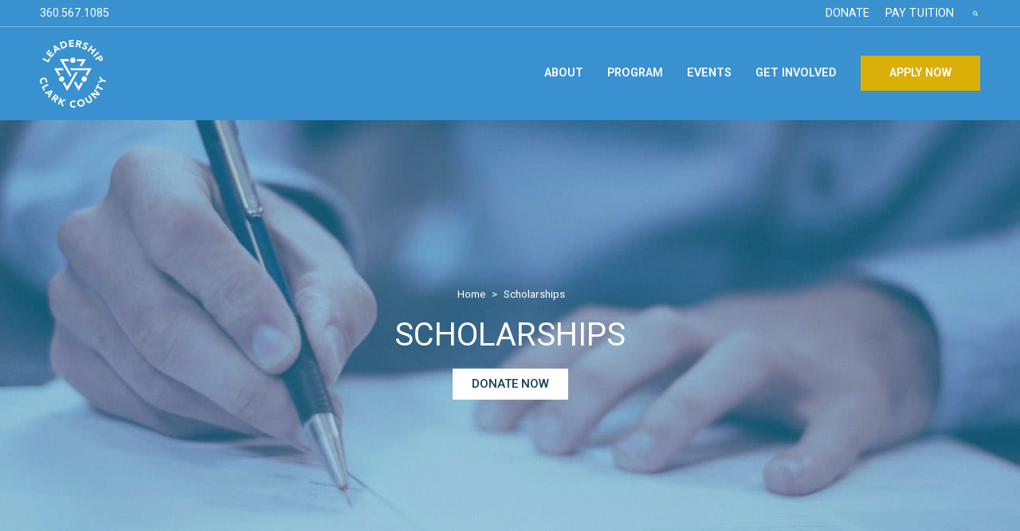

--- FILE ---
content_type: text/html; charset=UTF-8
request_url: https://www.leadershipclarkcounty.com/scholarships/
body_size: 20695
content:
<!DOCTYPE html><html lang="en-US"><head ><!-- Google Tag Manager -->
<script>(function(w,d,s,l,i){w[l]=w[l]||[];w[l].push({'gtm.start':
new Date().getTime(),event:'gtm.js'});var f=d.getElementsByTagName(s)[0],
j=d.createElement(s),dl=l!='dataLayer'?'&l='+l:'';j.async=true;j.src=
'https://www.googletagmanager.com/gtm.js?id='+i+dl;f.parentNode.insertBefore(j,f);
})(window,document,'script','dataLayer','GTM-N8D99GM');</script>
<!-- End Google Tag Manager -->	<meta charset="UTF-8" />
	<meta name="viewport" content="width=device-width, initial-scale=1" />
	<meta name='robots' content='index, follow, max-image-preview:large, max-snippet:-1, max-video-preview:-1' />

	<!-- This site is optimized with the Yoast SEO plugin v20.4 - https://yoast.com/wordpress/plugins/seo/ -->
	<title>Scholarships | Leadership Clark County</title>
	<meta name="description" content="Leadership Clark County is a nonprofit with a mission to develop effective community leaders. Learn more on our &quot;Scholarships&quot; page." />
	<link rel="canonical" href="https://www.leadershipclarkcounty.com/scholarships/" />
	<meta property="og:locale" content="en_US" />
	<meta property="og:type" content="article" />
	<meta property="og:title" content="Scholarships | Leadership Clark County" />
	<meta property="og:description" content="Leadership Clark County is a nonprofit with a mission to develop effective community leaders. Learn more on our &quot;Scholarships&quot; page." />
	<meta property="og:url" content="https://www.leadershipclarkcounty.com/scholarships/" />
	<meta property="og:site_name" content="Leadership Clark County" />
	<meta property="article:publisher" content="https://www.facebook.com/leadershipclarkcountywa/" />
	<meta property="article:modified_time" content="2023-03-13T19:12:44+00:00" />
	<meta property="og:image" content="https://www.leadershipclarkcounty.com/wp-content/uploads/2021/05/Screen-Shot-2021-05-10-at-3.59.57-PM.png" />
	<meta property="og:image:width" content="1329" />
	<meta property="og:image:height" content="558" />
	<meta property="og:image:type" content="image/png" />
	<meta name="twitter:card" content="summary_large_image" />
	<meta name="twitter:label1" content="Est. reading time" />
	<meta name="twitter:data1" content="1 minute" />
	<script type="application/ld+json" class="yoast-schema-graph">{"@context":"https://schema.org","@graph":[{"@type":"WebPage","@id":"https://www.leadershipclarkcounty.com/scholarships/","url":"https://www.leadershipclarkcounty.com/scholarships/","name":"Scholarships | Leadership Clark County","isPartOf":{"@id":"https://www.leadershipclarkcounty.com/#website"},"datePublished":"2020-12-03T20:17:36+00:00","dateModified":"2023-03-13T19:12:44+00:00","description":"Leadership Clark County is a nonprofit with a mission to develop effective community leaders. Learn more on our \"Scholarships\" page.","breadcrumb":{"@id":"https://www.leadershipclarkcounty.com/scholarships/#breadcrumb"},"inLanguage":"en-US","potentialAction":[{"@type":"ReadAction","target":["https://www.leadershipclarkcounty.com/scholarships/"]}]},{"@type":"BreadcrumbList","@id":"https://www.leadershipclarkcounty.com/scholarships/#breadcrumb","itemListElement":[{"@type":"ListItem","position":1,"name":"Home","item":"https://www.leadershipclarkcounty.com/"},{"@type":"ListItem","position":2,"name":"Scholarships"}]},{"@type":"WebSite","@id":"https://www.leadershipclarkcounty.com/#website","url":"https://www.leadershipclarkcounty.com/","name":"Leadership Clark County","description":"Developing Effective Community Leaders","publisher":{"@id":"https://www.leadershipclarkcounty.com/#organization"},"potentialAction":[{"@type":"SearchAction","target":{"@type":"EntryPoint","urlTemplate":"https://www.leadershipclarkcounty.com/?s={search_term_string}"},"query-input":"required name=search_term_string"}],"inLanguage":"en-US"},{"@type":"Organization","@id":"https://www.leadershipclarkcounty.com/#organization","name":"Leadership Clark County","url":"https://www.leadershipclarkcounty.com/","logo":{"@type":"ImageObject","inLanguage":"en-US","@id":"https://www.leadershipclarkcounty.com/#/schema/logo/image/","url":"https://www.leadershipclarkcounty.com/wp-content/uploads/2020/12/lcc-sl-dark.svg","contentUrl":"https://www.leadershipclarkcounty.com/wp-content/uploads/2020/12/lcc-sl-dark.svg","width":290.30000000000001136868377216160297393798828125,"height":408,"caption":"Leadership Clark County"},"image":{"@id":"https://www.leadershipclarkcounty.com/#/schema/logo/image/"},"sameAs":["https://www.facebook.com/leadershipclarkcountywa/","https://www.linkedin.com/company/leadership-clark-county/"]}]}</script>
	<!-- / Yoast SEO plugin. -->


<link rel='dns-prefetch' href='//ajax.googleapis.com' />
<link rel="alternate" type="application/rss+xml" title="Leadership Clark County &raquo; Feed" href="https://www.leadershipclarkcounty.com/feed/" />
<link rel="alternate" type="application/rss+xml" title="Leadership Clark County &raquo; Comments Feed" href="https://www.leadershipclarkcounty.com/comments/feed/" />
<script type="text/javascript">
window._wpemojiSettings = {"baseUrl":"https:\/\/s.w.org\/images\/core\/emoji\/14.0.0\/72x72\/","ext":".png","svgUrl":"https:\/\/s.w.org\/images\/core\/emoji\/14.0.0\/svg\/","svgExt":".svg","source":{"concatemoji":"https:\/\/www.leadershipclarkcounty.com\/wp-includes\/js\/wp-emoji-release.min.js?ver=6.1.9"}};
/*! This file is auto-generated */
!function(e,a,t){var n,r,o,i=a.createElement("canvas"),p=i.getContext&&i.getContext("2d");function s(e,t){var a=String.fromCharCode,e=(p.clearRect(0,0,i.width,i.height),p.fillText(a.apply(this,e),0,0),i.toDataURL());return p.clearRect(0,0,i.width,i.height),p.fillText(a.apply(this,t),0,0),e===i.toDataURL()}function c(e){var t=a.createElement("script");t.src=e,t.defer=t.type="text/javascript",a.getElementsByTagName("head")[0].appendChild(t)}for(o=Array("flag","emoji"),t.supports={everything:!0,everythingExceptFlag:!0},r=0;r<o.length;r++)t.supports[o[r]]=function(e){if(p&&p.fillText)switch(p.textBaseline="top",p.font="600 32px Arial",e){case"flag":return s([127987,65039,8205,9895,65039],[127987,65039,8203,9895,65039])?!1:!s([55356,56826,55356,56819],[55356,56826,8203,55356,56819])&&!s([55356,57332,56128,56423,56128,56418,56128,56421,56128,56430,56128,56423,56128,56447],[55356,57332,8203,56128,56423,8203,56128,56418,8203,56128,56421,8203,56128,56430,8203,56128,56423,8203,56128,56447]);case"emoji":return!s([129777,127995,8205,129778,127999],[129777,127995,8203,129778,127999])}return!1}(o[r]),t.supports.everything=t.supports.everything&&t.supports[o[r]],"flag"!==o[r]&&(t.supports.everythingExceptFlag=t.supports.everythingExceptFlag&&t.supports[o[r]]);t.supports.everythingExceptFlag=t.supports.everythingExceptFlag&&!t.supports.flag,t.DOMReady=!1,t.readyCallback=function(){t.DOMReady=!0},t.supports.everything||(n=function(){t.readyCallback()},a.addEventListener?(a.addEventListener("DOMContentLoaded",n,!1),e.addEventListener("load",n,!1)):(e.attachEvent("onload",n),a.attachEvent("onreadystatechange",function(){"complete"===a.readyState&&t.readyCallback()})),(e=t.source||{}).concatemoji?c(e.concatemoji):e.wpemoji&&e.twemoji&&(c(e.twemoji),c(e.wpemoji)))}(window,document,window._wpemojiSettings);
</script>
<style type="text/css">
img.wp-smiley,
img.emoji {
	display: inline !important;
	border: none !important;
	box-shadow: none !important;
	height: 1em !important;
	width: 1em !important;
	margin: 0 0.07em !important;
	vertical-align: -0.1em !important;
	background: none !important;
	padding: 0 !important;
}
</style>
	<link rel='stylesheet' id='jupiterx-child-css' href='https://www.leadershipclarkcounty.com/wp-content/themes/jupiterx-child/assets/css/style.css?ver=6.1.9' type='text/css' media='all' />
<link rel='stylesheet' id='wp-block-library-css' href='https://www.leadershipclarkcounty.com/wp-includes/css/dist/block-library/style.min.css?ver=6.1.9' type='text/css' media='all' />
<style id='wp-block-library-theme-inline-css' type='text/css'>
.wp-block-audio figcaption{color:#555;font-size:13px;text-align:center}.is-dark-theme .wp-block-audio figcaption{color:hsla(0,0%,100%,.65)}.wp-block-audio{margin:0 0 1em}.wp-block-code{border:1px solid #ccc;border-radius:4px;font-family:Menlo,Consolas,monaco,monospace;padding:.8em 1em}.wp-block-embed figcaption{color:#555;font-size:13px;text-align:center}.is-dark-theme .wp-block-embed figcaption{color:hsla(0,0%,100%,.65)}.wp-block-embed{margin:0 0 1em}.blocks-gallery-caption{color:#555;font-size:13px;text-align:center}.is-dark-theme .blocks-gallery-caption{color:hsla(0,0%,100%,.65)}.wp-block-image figcaption{color:#555;font-size:13px;text-align:center}.is-dark-theme .wp-block-image figcaption{color:hsla(0,0%,100%,.65)}.wp-block-image{margin:0 0 1em}.wp-block-pullquote{border-top:4px solid;border-bottom:4px solid;margin-bottom:1.75em;color:currentColor}.wp-block-pullquote__citation,.wp-block-pullquote cite,.wp-block-pullquote footer{color:currentColor;text-transform:uppercase;font-size:.8125em;font-style:normal}.wp-block-quote{border-left:.25em solid;margin:0 0 1.75em;padding-left:1em}.wp-block-quote cite,.wp-block-quote footer{color:currentColor;font-size:.8125em;position:relative;font-style:normal}.wp-block-quote.has-text-align-right{border-left:none;border-right:.25em solid;padding-left:0;padding-right:1em}.wp-block-quote.has-text-align-center{border:none;padding-left:0}.wp-block-quote.is-large,.wp-block-quote.is-style-large,.wp-block-quote.is-style-plain{border:none}.wp-block-search .wp-block-search__label{font-weight:700}.wp-block-search__button{border:1px solid #ccc;padding:.375em .625em}:where(.wp-block-group.has-background){padding:1.25em 2.375em}.wp-block-separator.has-css-opacity{opacity:.4}.wp-block-separator{border:none;border-bottom:2px solid;margin-left:auto;margin-right:auto}.wp-block-separator.has-alpha-channel-opacity{opacity:1}.wp-block-separator:not(.is-style-wide):not(.is-style-dots){width:100px}.wp-block-separator.has-background:not(.is-style-dots){border-bottom:none;height:1px}.wp-block-separator.has-background:not(.is-style-wide):not(.is-style-dots){height:2px}.wp-block-table{margin:"0 0 1em 0"}.wp-block-table thead{border-bottom:3px solid}.wp-block-table tfoot{border-top:3px solid}.wp-block-table td,.wp-block-table th{word-break:normal}.wp-block-table figcaption{color:#555;font-size:13px;text-align:center}.is-dark-theme .wp-block-table figcaption{color:hsla(0,0%,100%,.65)}.wp-block-video figcaption{color:#555;font-size:13px;text-align:center}.is-dark-theme .wp-block-video figcaption{color:hsla(0,0%,100%,.65)}.wp-block-video{margin:0 0 1em}.wp-block-template-part.has-background{padding:1.25em 2.375em;margin-top:0;margin-bottom:0}
</style>
<link rel='stylesheet' id='jet-engine-frontend-css' href='https://www.leadershipclarkcounty.com/wp-content/plugins/jet-engine/assets/css/frontend.css?ver=3.1.3.1' type='text/css' media='all' />
<link rel='stylesheet' id='classic-theme-styles-css' href='https://www.leadershipclarkcounty.com/wp-includes/css/classic-themes.min.css?ver=1' type='text/css' media='all' />
<style id='global-styles-inline-css' type='text/css'>
body{--wp--preset--color--black: #000000;--wp--preset--color--cyan-bluish-gray: #abb8c3;--wp--preset--color--white: #ffffff;--wp--preset--color--pale-pink: #f78da7;--wp--preset--color--vivid-red: #cf2e2e;--wp--preset--color--luminous-vivid-orange: #ff6900;--wp--preset--color--luminous-vivid-amber: #fcb900;--wp--preset--color--light-green-cyan: #7bdcb5;--wp--preset--color--vivid-green-cyan: #00d084;--wp--preset--color--pale-cyan-blue: #8ed1fc;--wp--preset--color--vivid-cyan-blue: #0693e3;--wp--preset--color--vivid-purple: #9b51e0;--wp--preset--gradient--vivid-cyan-blue-to-vivid-purple: linear-gradient(135deg,rgba(6,147,227,1) 0%,rgb(155,81,224) 100%);--wp--preset--gradient--light-green-cyan-to-vivid-green-cyan: linear-gradient(135deg,rgb(122,220,180) 0%,rgb(0,208,130) 100%);--wp--preset--gradient--luminous-vivid-amber-to-luminous-vivid-orange: linear-gradient(135deg,rgba(252,185,0,1) 0%,rgba(255,105,0,1) 100%);--wp--preset--gradient--luminous-vivid-orange-to-vivid-red: linear-gradient(135deg,rgba(255,105,0,1) 0%,rgb(207,46,46) 100%);--wp--preset--gradient--very-light-gray-to-cyan-bluish-gray: linear-gradient(135deg,rgb(238,238,238) 0%,rgb(169,184,195) 100%);--wp--preset--gradient--cool-to-warm-spectrum: linear-gradient(135deg,rgb(74,234,220) 0%,rgb(151,120,209) 20%,rgb(207,42,186) 40%,rgb(238,44,130) 60%,rgb(251,105,98) 80%,rgb(254,248,76) 100%);--wp--preset--gradient--blush-light-purple: linear-gradient(135deg,rgb(255,206,236) 0%,rgb(152,150,240) 100%);--wp--preset--gradient--blush-bordeaux: linear-gradient(135deg,rgb(254,205,165) 0%,rgb(254,45,45) 50%,rgb(107,0,62) 100%);--wp--preset--gradient--luminous-dusk: linear-gradient(135deg,rgb(255,203,112) 0%,rgb(199,81,192) 50%,rgb(65,88,208) 100%);--wp--preset--gradient--pale-ocean: linear-gradient(135deg,rgb(255,245,203) 0%,rgb(182,227,212) 50%,rgb(51,167,181) 100%);--wp--preset--gradient--electric-grass: linear-gradient(135deg,rgb(202,248,128) 0%,rgb(113,206,126) 100%);--wp--preset--gradient--midnight: linear-gradient(135deg,rgb(2,3,129) 0%,rgb(40,116,252) 100%);--wp--preset--duotone--dark-grayscale: url('#wp-duotone-dark-grayscale');--wp--preset--duotone--grayscale: url('#wp-duotone-grayscale');--wp--preset--duotone--purple-yellow: url('#wp-duotone-purple-yellow');--wp--preset--duotone--blue-red: url('#wp-duotone-blue-red');--wp--preset--duotone--midnight: url('#wp-duotone-midnight');--wp--preset--duotone--magenta-yellow: url('#wp-duotone-magenta-yellow');--wp--preset--duotone--purple-green: url('#wp-duotone-purple-green');--wp--preset--duotone--blue-orange: url('#wp-duotone-blue-orange');--wp--preset--font-size--small: 13px;--wp--preset--font-size--medium: 20px;--wp--preset--font-size--large: 36px;--wp--preset--font-size--x-large: 42px;--wp--preset--spacing--20: 0.44rem;--wp--preset--spacing--30: 0.67rem;--wp--preset--spacing--40: 1rem;--wp--preset--spacing--50: 1.5rem;--wp--preset--spacing--60: 2.25rem;--wp--preset--spacing--70: 3.38rem;--wp--preset--spacing--80: 5.06rem;}:where(.is-layout-flex){gap: 0.5em;}body .is-layout-flow > .alignleft{float: left;margin-inline-start: 0;margin-inline-end: 2em;}body .is-layout-flow > .alignright{float: right;margin-inline-start: 2em;margin-inline-end: 0;}body .is-layout-flow > .aligncenter{margin-left: auto !important;margin-right: auto !important;}body .is-layout-constrained > .alignleft{float: left;margin-inline-start: 0;margin-inline-end: 2em;}body .is-layout-constrained > .alignright{float: right;margin-inline-start: 2em;margin-inline-end: 0;}body .is-layout-constrained > .aligncenter{margin-left: auto !important;margin-right: auto !important;}body .is-layout-constrained > :where(:not(.alignleft):not(.alignright):not(.alignfull)){max-width: var(--wp--style--global--content-size);margin-left: auto !important;margin-right: auto !important;}body .is-layout-constrained > .alignwide{max-width: var(--wp--style--global--wide-size);}body .is-layout-flex{display: flex;}body .is-layout-flex{flex-wrap: wrap;align-items: center;}body .is-layout-flex > *{margin: 0;}:where(.wp-block-columns.is-layout-flex){gap: 2em;}.has-black-color{color: var(--wp--preset--color--black) !important;}.has-cyan-bluish-gray-color{color: var(--wp--preset--color--cyan-bluish-gray) !important;}.has-white-color{color: var(--wp--preset--color--white) !important;}.has-pale-pink-color{color: var(--wp--preset--color--pale-pink) !important;}.has-vivid-red-color{color: var(--wp--preset--color--vivid-red) !important;}.has-luminous-vivid-orange-color{color: var(--wp--preset--color--luminous-vivid-orange) !important;}.has-luminous-vivid-amber-color{color: var(--wp--preset--color--luminous-vivid-amber) !important;}.has-light-green-cyan-color{color: var(--wp--preset--color--light-green-cyan) !important;}.has-vivid-green-cyan-color{color: var(--wp--preset--color--vivid-green-cyan) !important;}.has-pale-cyan-blue-color{color: var(--wp--preset--color--pale-cyan-blue) !important;}.has-vivid-cyan-blue-color{color: var(--wp--preset--color--vivid-cyan-blue) !important;}.has-vivid-purple-color{color: var(--wp--preset--color--vivid-purple) !important;}.has-black-background-color{background-color: var(--wp--preset--color--black) !important;}.has-cyan-bluish-gray-background-color{background-color: var(--wp--preset--color--cyan-bluish-gray) !important;}.has-white-background-color{background-color: var(--wp--preset--color--white) !important;}.has-pale-pink-background-color{background-color: var(--wp--preset--color--pale-pink) !important;}.has-vivid-red-background-color{background-color: var(--wp--preset--color--vivid-red) !important;}.has-luminous-vivid-orange-background-color{background-color: var(--wp--preset--color--luminous-vivid-orange) !important;}.has-luminous-vivid-amber-background-color{background-color: var(--wp--preset--color--luminous-vivid-amber) !important;}.has-light-green-cyan-background-color{background-color: var(--wp--preset--color--light-green-cyan) !important;}.has-vivid-green-cyan-background-color{background-color: var(--wp--preset--color--vivid-green-cyan) !important;}.has-pale-cyan-blue-background-color{background-color: var(--wp--preset--color--pale-cyan-blue) !important;}.has-vivid-cyan-blue-background-color{background-color: var(--wp--preset--color--vivid-cyan-blue) !important;}.has-vivid-purple-background-color{background-color: var(--wp--preset--color--vivid-purple) !important;}.has-black-border-color{border-color: var(--wp--preset--color--black) !important;}.has-cyan-bluish-gray-border-color{border-color: var(--wp--preset--color--cyan-bluish-gray) !important;}.has-white-border-color{border-color: var(--wp--preset--color--white) !important;}.has-pale-pink-border-color{border-color: var(--wp--preset--color--pale-pink) !important;}.has-vivid-red-border-color{border-color: var(--wp--preset--color--vivid-red) !important;}.has-luminous-vivid-orange-border-color{border-color: var(--wp--preset--color--luminous-vivid-orange) !important;}.has-luminous-vivid-amber-border-color{border-color: var(--wp--preset--color--luminous-vivid-amber) !important;}.has-light-green-cyan-border-color{border-color: var(--wp--preset--color--light-green-cyan) !important;}.has-vivid-green-cyan-border-color{border-color: var(--wp--preset--color--vivid-green-cyan) !important;}.has-pale-cyan-blue-border-color{border-color: var(--wp--preset--color--pale-cyan-blue) !important;}.has-vivid-cyan-blue-border-color{border-color: var(--wp--preset--color--vivid-cyan-blue) !important;}.has-vivid-purple-border-color{border-color: var(--wp--preset--color--vivid-purple) !important;}.has-vivid-cyan-blue-to-vivid-purple-gradient-background{background: var(--wp--preset--gradient--vivid-cyan-blue-to-vivid-purple) !important;}.has-light-green-cyan-to-vivid-green-cyan-gradient-background{background: var(--wp--preset--gradient--light-green-cyan-to-vivid-green-cyan) !important;}.has-luminous-vivid-amber-to-luminous-vivid-orange-gradient-background{background: var(--wp--preset--gradient--luminous-vivid-amber-to-luminous-vivid-orange) !important;}.has-luminous-vivid-orange-to-vivid-red-gradient-background{background: var(--wp--preset--gradient--luminous-vivid-orange-to-vivid-red) !important;}.has-very-light-gray-to-cyan-bluish-gray-gradient-background{background: var(--wp--preset--gradient--very-light-gray-to-cyan-bluish-gray) !important;}.has-cool-to-warm-spectrum-gradient-background{background: var(--wp--preset--gradient--cool-to-warm-spectrum) !important;}.has-blush-light-purple-gradient-background{background: var(--wp--preset--gradient--blush-light-purple) !important;}.has-blush-bordeaux-gradient-background{background: var(--wp--preset--gradient--blush-bordeaux) !important;}.has-luminous-dusk-gradient-background{background: var(--wp--preset--gradient--luminous-dusk) !important;}.has-pale-ocean-gradient-background{background: var(--wp--preset--gradient--pale-ocean) !important;}.has-electric-grass-gradient-background{background: var(--wp--preset--gradient--electric-grass) !important;}.has-midnight-gradient-background{background: var(--wp--preset--gradient--midnight) !important;}.has-small-font-size{font-size: var(--wp--preset--font-size--small) !important;}.has-medium-font-size{font-size: var(--wp--preset--font-size--medium) !important;}.has-large-font-size{font-size: var(--wp--preset--font-size--large) !important;}.has-x-large-font-size{font-size: var(--wp--preset--font-size--x-large) !important;}
.wp-block-navigation a:where(:not(.wp-element-button)){color: inherit;}
:where(.wp-block-columns.is-layout-flex){gap: 2em;}
.wp-block-pullquote{font-size: 1.5em;line-height: 1.6;}
</style>
<link rel='stylesheet' id='jupiterx-css' href='https://www.leadershipclarkcounty.com/wp-content/uploads/jupiterx/compiler/jupiterx/style.css?ver=39a5360' type='text/css' media='all' />
<link rel='stylesheet' id='jupiterx-elements-dynamic-styles-css' href='https://www.leadershipclarkcounty.com/wp-content/uploads/jupiterx/compiler/jupiterx-elements-dynamic-styles/style.css?ver=2e21139' type='text/css' media='all' />
<link rel='stylesheet' id='jet-elements-css' href='https://www.leadershipclarkcounty.com/wp-content/plugins/jet-elements/assets/css/jet-elements.css?ver=2.6.9' type='text/css' media='all' />
<link rel='stylesheet' id='jet-elements-skin-css' href='https://www.leadershipclarkcounty.com/wp-content/plugins/jet-elements/assets/css/jet-elements-skin.css?ver=2.6.9' type='text/css' media='all' />
<link rel='stylesheet' id='elementor-icons-css' href='https://www.leadershipclarkcounty.com/wp-content/plugins/elementor/assets/lib/eicons/css/elementor-icons.min.css?ver=5.18.0' type='text/css' media='all' />
<link rel='stylesheet' id='elementor-frontend-legacy-css' href='https://www.leadershipclarkcounty.com/wp-content/plugins/elementor/assets/css/frontend-legacy.min.css?ver=3.12.1' type='text/css' media='all' />
<link rel='stylesheet' id='elementor-frontend-css' href='https://www.leadershipclarkcounty.com/wp-content/plugins/elementor/assets/css/frontend.min.css?ver=3.12.1' type='text/css' media='all' />
<link rel='stylesheet' id='swiper-css' href='https://www.leadershipclarkcounty.com/wp-content/plugins/elementor/assets/lib/swiper/css/swiper.min.css?ver=5.3.6' type='text/css' media='all' />
<link rel='stylesheet' id='font-awesome-css' href='https://www.leadershipclarkcounty.com/wp-content/plugins/elementor/assets/lib/font-awesome/css/font-awesome.min.css?ver=4.7.0' type='text/css' media='all' />
<link rel='stylesheet' id='jupiterx-core-raven-frontend-css' href='https://www.leadershipclarkcounty.com/wp-content/plugins/jupiterx-core/includes/extensions/raven/assets/css/frontend.min.css?ver=6.1.9' type='text/css' media='all' />
<link rel='stylesheet' id='elementor-post-5-css' href='https://www.leadershipclarkcounty.com/wp-content/uploads/elementor/css/post-5.css?ver=1680814846' type='text/css' media='all' />
<link rel='stylesheet' id='elementor-pro-css' href='https://www.leadershipclarkcounty.com/wp-content/plugins/elementor-pro/assets/css/frontend.min.css?ver=3.12.1' type='text/css' media='all' />
<link rel='stylesheet' id='uael-frontend-css' href='https://www.leadershipclarkcounty.com/wp-content/plugins/ultimate-elementor/assets/min-css/uael-frontend.min.css?ver=1.36.14' type='text/css' media='all' />
<link rel='stylesheet' id='jet-tabs-frontend-css' href='https://www.leadershipclarkcounty.com/wp-content/plugins/jet-tabs/assets/css/jet-tabs-frontend.css?ver=2.1.21' type='text/css' media='all' />
<link rel='stylesheet' id='font-awesome-5-all-css' href='https://www.leadershipclarkcounty.com/wp-content/plugins/elementor/assets/lib/font-awesome/css/all.min.css?ver=3.12.1' type='text/css' media='all' />
<link rel='stylesheet' id='font-awesome-4-shim-css' href='https://www.leadershipclarkcounty.com/wp-content/plugins/elementor/assets/lib/font-awesome/css/v4-shims.min.css?ver=3.12.1' type='text/css' media='all' />
<link rel='stylesheet' id='flatpickr-css' href='https://www.leadershipclarkcounty.com/wp-content/plugins/elementor/assets/lib/flatpickr/flatpickr.min.css?ver=4.1.4' type='text/css' media='all' />
<link rel='stylesheet' id='elementor-post-100-css' href='https://www.leadershipclarkcounty.com/wp-content/uploads/elementor/css/post-100.css?ver=1680820989' type='text/css' media='all' />
<link rel='stylesheet' id='elementor-post-735-css' href='https://www.leadershipclarkcounty.com/wp-content/uploads/elementor/css/post-735.css?ver=1738606338' type='text/css' media='all' />
<link rel='stylesheet' id='elementor-post-451-css' href='https://www.leadershipclarkcounty.com/wp-content/uploads/elementor/css/post-451.css?ver=1761263140' type='text/css' media='all' />
<link rel='stylesheet' id='google-fonts-1-css' href='https://fonts.googleapis.com/css?family=Roboto%3A100%2C100italic%2C200%2C200italic%2C300%2C300italic%2C400%2C400italic%2C500%2C500italic%2C600%2C600italic%2C700%2C700italic%2C800%2C800italic%2C900%2C900italic%7CRoboto+Slab%3A100%2C100italic%2C200%2C200italic%2C300%2C300italic%2C400%2C400italic%2C500%2C500italic%2C600%2C600italic%2C700%2C700italic%2C800%2C800italic%2C900%2C900italic&#038;display=auto&#038;ver=6.1.9' type='text/css' media='all' />
<link rel='stylesheet' id='elementor-icons-shared-0-css' href='https://www.leadershipclarkcounty.com/wp-content/plugins/elementor/assets/lib/font-awesome/css/fontawesome.min.css?ver=5.15.3' type='text/css' media='all' />
<link rel='stylesheet' id='elementor-icons-fa-solid-css' href='https://www.leadershipclarkcounty.com/wp-content/plugins/elementor/assets/lib/font-awesome/css/solid.min.css?ver=5.15.3' type='text/css' media='all' />
<link rel='stylesheet' id='elementor-icons-fa-brands-css' href='https://www.leadershipclarkcounty.com/wp-content/plugins/elementor/assets/lib/font-awesome/css/brands.min.css?ver=5.15.3' type='text/css' media='all' />
<link rel="preconnect" href="https://fonts.gstatic.com/" crossorigin><script type='text/javascript' src='https://www.leadershipclarkcounty.com/wp-includes/js/jquery/jquery.min.js?ver=3.6.1' id='jquery-core-js'></script>
<script type='text/javascript' src='https://www.leadershipclarkcounty.com/wp-includes/js/jquery/jquery-migrate.min.js?ver=3.3.2' id='jquery-migrate-js'></script>
<script type='text/javascript' src='https://www.leadershipclarkcounty.com/wp-content/themes/jupiterx/lib/assets/dist/js/utils.min.js?ver=1.23.0' id='jupiterx-utils-js'></script>
<script type='text/javascript' src='https://www.leadershipclarkcounty.com/wp-content/plugins/elementor/assets/lib/font-awesome/js/v4-shims.min.js?ver=3.12.1' id='font-awesome-4-shim-js'></script>
<link rel="https://api.w.org/" href="https://www.leadershipclarkcounty.com/wp-json/" /><link rel="alternate" type="application/json" href="https://www.leadershipclarkcounty.com/wp-json/wp/v2/pages/100" /><link rel="EditURI" type="application/rsd+xml" title="RSD" href="https://www.leadershipclarkcounty.com/xmlrpc.php?rsd" />
<link rel="wlwmanifest" type="application/wlwmanifest+xml" href="https://www.leadershipclarkcounty.com/wp-includes/wlwmanifest.xml" />
<meta name="generator" content="WordPress 6.1.9" />
<link rel='shortlink' href='https://www.leadershipclarkcounty.com/?p=100' />
<link rel="alternate" type="application/json+oembed" href="https://www.leadershipclarkcounty.com/wp-json/oembed/1.0/embed?url=https%3A%2F%2Fwww.leadershipclarkcounty.com%2Fscholarships%2F" />
<link rel="alternate" type="text/xml+oembed" href="https://www.leadershipclarkcounty.com/wp-json/oembed/1.0/embed?url=https%3A%2F%2Fwww.leadershipclarkcounty.com%2Fscholarships%2F&#038;format=xml" />
<meta name="generator" content="Elementor 3.12.1; features: a11y_improvements, additional_custom_breakpoints; settings: css_print_method-external, google_font-enabled, font_display-auto">
<style type="text/css">.recentcomments a{display:inline !important;padding:0 !important;margin:0 !important;}</style><link rel="icon" href="https://www.leadershipclarkcounty.com/wp-content/uploads/2020/12/cropped-favicon-32x32.png" sizes="32x32" />
<link rel="icon" href="https://www.leadershipclarkcounty.com/wp-content/uploads/2020/12/cropped-favicon-192x192.png" sizes="192x192" />
<link rel="apple-touch-icon" href="https://www.leadershipclarkcounty.com/wp-content/uploads/2020/12/cropped-favicon-180x180.png" />
<meta name="msapplication-TileImage" content="https://www.leadershipclarkcounty.com/wp-content/uploads/2020/12/cropped-favicon-270x270.png" />
<style>.pswp.pafe-lightbox-modal {display: none;}</style>		<style type="text/css" id="wp-custom-css">
			/***
Header
***/

/*** 
Full Screen Site Search
***/

.elementor-search-form input[type=search].elementor-search-form__input:focus {
    box-shadow: none;
}

.elementor-search-form--skin-full_screen .elementor-search-form input[type=search].elementor-search-form__input {
    text-align: left;
    border-bottom: solid 2px rgba(255, 255, 255, 0.50) !important;
    max-width: 800px;
    margin: 0 auto;
}

/*** 
Mega/Primary Menu Mobile — Menu Items Hover
***/

/*** 
Mega/Primary Menu Mobile — Sub Arrow
***/

.primary-menu-mobile-nav .uael-nav-menu__layout-vertical .uael-menu-toggle:hover {
    border: none;
}

/*** 
Mega/Primary Menu Mobile Close Button
***/

.elementor-popup-modal .dialog-close-button,
.dialog-close-button.dialog-lightbox-close-button {
    padding: 8px;
}

/*** 
Full Screen Site Search — Close Button
***/

.elementor-lightbox .dialog-lightbox-close-button {
    background-color: #DAAF07;
    top: 50px;
    right: 50px;
    margin-top: 0px;
}

.elementor-lightbox .dialog-lightbox-close-button:hover {
    background-color: #5AA4D8;
}

i.eicon-close {
    color: #ffffff;
}

/***
Mega/Primary Menu Mobile Search — Popup
***/

.menu-mobile-search form.elementor-search-form .elementor-search-form__container input.elementor-search-form__input {
    border-width: 0px !important;
    padding-left: 0px;
}

.menu-mobile-search input.elementor-search-form__input:focus {
    box-shadow: none !important;
}

.menu-mobile-search .elementor-search-form__container {
    width: 75%;
}

/***
Mega Menu Mobile Search Button — Popup
***/

button.elementor-search-form__submit {
    min-width: 10px !important;
}

/* Breadcrumbs */

.breadcrumbs a:hover {
    border-bottom: solid 1px #ffffff;
    padding-bottom: 1px;
}

.elementor-widget-breadcrumbs p {
	padding-left: 2px;
}

.breadcrumbs .elementor-widget-container p#breadcrumbs a {
    margin-right: 5px;
}

div.elementor-element.breadcrumbs.elementor-widget.elementor-widget-breadcrumbs div.elementor-widget-container p#breadcrumbs :not(:first-child) {
    margin-left: 5px;
}

.breadcrumbs span.breadcrumb_last {
    margin-left: 5px;
}

/***
Body
***/

/* Sitemap Styling */

h2.elementor-sitemap-title {
	margin-bottom: 15px;
}

ul.elementor-sitemap-list li.elementor-sitemap-item a:hover {
	color: #123C59!important;
	text-decoration: underline;
}

/* Links */

.elementor p>a {
    text-decoration: underline;
}

.elementor p>a:hover {
    text-decoration: none;
}

/* Blog Meta Links */

div.meta li.elementor-icon-list-item span.elementor-icon-list-text.elementor-post-info__item.elementor-post-info__item--type-terms span.elementor-post-info__terms-list a {
    color: #5AA4D8;
    text-decoration: underline;
}

div.meta li.elementor-icon-list-item span.elementor-icon-list-text.elementor-post-info__item.elementor-post-info__item--type-terms span.elementor-post-info__terms-list a:hover {
    color: #123C59;
    text-decoration: none;
}

/* Contact Details — Address, Phone, Email Links */

div.elementor-widget-container .contact-details a {
	color: #777777;
	text-decoration: none;
}

div.elementor-widget-container .contact-details a:hover {
	color: #123C59;
}

/* Blockquote */

blockquote {
	font-size: 1rem;
	font-weight: bold;
	background-color: #F4F5F6;
	color: #2E86C7;
	padding: 30px;
}

blockquote p {
	margin-bottom: 0px;
}

/*** 
Margin of Unordered List
***/

ol {
    margin-bottom: 0.5em;
}

ul>li {
    margin-bottom: 0.5em;
}

li>ul {
    margin-top: 0.5rem;
}

ol>li {
    margin-bottom: 0.5em;
}

ol>li:last-child {
    margin-bottom: 0em;
}

ol li {
    padding-left: 0.25em;
}

ol li ol li {
    list-style-type: lower-alpha;
    margin-top: 0.5em;
    padding-left: 0.25em;
}

/*** 
Unordered List Style
***/

ol {
    list-style-type: decimal;
}

ol li ol li ol li {
    list-style-type: lower-roman;
}

/*Toggles: Title Line Height*/

.elementor-tab-title a {
    line-height: 1.2;
}

/*Toggles: Icon Line Height*/

.fa,
.fas {
    line-height: 1.2;
    font-size: 0.9rem;
}

/*Toggles: Font Weight of Toggle Content*/

.elementor-widget-toggle .elementor-toggle .elementor-tab-content {
    font-weight: inherit;
}

/* Jet Toggles */

.jet-toggle__content-inner ul {
    margin-top: 1rem;
}

/*** 
Global Blocks — Tabs
***/

/*Tabs: Heading Inside Tabs */

.elementor-tab-content h1,
.elementor-tab-content h2,
.elementor-tab-content h3,
.elementor-tab-content h4,
.elementor-tab-content h5,
.elementor-tab-content h6 {
    margin-bottom: 20px;
}

/* Tabs: Heading Hover State */

div.elementor-tabs div.elementor-tabs-wrapper div.elementor-tab-title.elementor-tab-desktop-title a:hover {
    color: #5AA4D8;
}

/*Tabs: Content Inside Tabs */

.elementor-widget-tabs .elementor-tab-content {
    font-weight: inherit;
}

/*Tabs: Container Padding */

.elementor-widget-tabs .elementor-tab-desktop-title {
    padding: 20px 25px 20px 0px;
}

.elementor-widget-tabs .elementor-tab-mobile-title {
    padding: 10px 0px;
}

/* Global Blocks - Piotnet Slider Builder (Full Width): Adjusts Bottom Margin of Dots */

.piotnet-slider-fw .elementor-slick-slider ul.slick-dots {
    bottom: 40px !important;
}

.piotnet-slider-fw .elementor-slick-slider .slick-dotted.slick-slider {
    margin-bottom: 0px;
}

/*** 
Global Blocks - Image Carousel Pagination Styling
***/

.elementor-slick-slider ul.slick-dots {
    bottom: -40px;
}

.elementor-slick-slider .slick-next {
    right: -40px;
}

.elementor-slick-slider .slick-prev {
    left: -40px;
}

/***
Global Blocks - Elementor Forms
***/

/* Elementor Submit Form Button */

button.elementor-button.elementor-size-sm:hover {
    cursor: pointer;
}

.blog-body h2,
.text-body h2,
.blog-body h3,
.text-body h3,
.blog-body h4,
.text-body h4,
.blog-body h5,
.text-body h5,
.blog-body h6,
.text-body h6 {
    margin-top: 30px;
    margin-bottom: 20px;
}

/* Archive Page Search Styling */

.basic-search input.elementor-search-form__input {
    padding-left: 0px !important;
    border-style: none!important;
    border-width: 0px!important;
}

.basic-search button.elementor-search-form__submit {
    min-width: 0px !important;
}

.basic-search button.elementor-search-form__submit i:hover {
    color: #2E86C7;
    cursor: pointer;
}

/* Archive Page Title */

.elementor-post__text h3.elementor-post__title a:hover {
	color: #2E86C7!important;
}

/*** 
Global Archive/Category/Search Results Styling
***/

.single .jupiterx-main-content,
.single-post .jupiterx-main-content,
.archive .jupiterx-main-content,
.category .jupiterx-main-content,
.search-results .jupiterx-main-content,
.search-no-results .jupiterx-main-content,
.error404 .jupiterx-main-content {
    padding: 0px;
}

.single .container,
.single-post .container,
.archive .container,
.category .container,
.search-results .container,
.search-no-results .container,
.error404 .container {
    width: 100%;
    padding-right: 0px;
    padding-left: 0px;
    max-width: 100%;
}

.single .jupiterx-main-content>.container>.row,
.single-post .jupiterx-main-content>.container>.row,
.archive .jupiterx-main-content>.container>.row,
.category .jupiterx-main-content>.container>.row,
.search-results .jupiterx-main-content>.container>.row,
.search-no-results .jupiterx-main-content>.container>.row,
.error404 .jupiterx-main-content>.container>.row {
    margin-right: 0px;
    margin-left: 0px;
}

.jupiterx-main-content>.container>.row>[class*=col-] {
    padding-right: 0px;
    padding-left: 0px;
}

/* Scroll to Top Button */

button.jupiterx-scroll-top.jupiterx-icon-angle-up,
button.jupiterx-scroll-top.jupiterx-icon-angle-up:active {
	color: #123C59;
	background-color: #DDE0E3;
	border-radius: 50%;
	border: 0px;
}

button.jupiterx-scroll-top.jupiterx-icon-angle-up:hover,
button.jupiterx-scroll-top.jupiterx-icon-angle-up:focus {
	color: #ffffff;
  background-color: #5AA4D8;
	box-shadow: none;
	outline: none;
}

/* Resource Icons */

div.resource-icon div.elementor-icon .fas {
    font-size: 20px!important;
}

/***
Footer
***/

.footer {
	  font-size: 1rem;
    color: rgba(255, 255, 255, 0.3);
}

.footer-signature div.elementor-text-editor a {
    color: rgba(255, 255, 255, 0.5);
}

div.phone-number a {
    font-size: 1rem;
	  font-weight: 400;
}

div.phone-number {
	  font-weight: 200;
}

.footer a,
.phone-number a {
    color: rgba(255, 255, 255, 0.75);
	  text-decoration: none!important;
}

.footer a:hover,
.phone-number a:hover,
.footer-signature div.elementor-text-editor a:hover {
    color: #FFFFFF;
}

/* Newsletter Signup Form */

.newsletter-signup button[type="submit"]:hover {
    cursor: pointer;
}

/***
Max Width 480px Media Queries
***/

@media (max-width: 480px) {
/* Testimonial Image */
	.elementor-testimonial__image {
		display: none;
	}
}	

/***
Max Width 767px Media Queries
***/

@media (max-width: 767px) {

    /* Global Blocks - Piotnet Slider Builder (Full Width): Adjusts Bottom Margin of Dots */
    .piotnet-slider-fw .elementor-slick-slider ul.slick-dots {
        bottom: 30px !important;
    }
	
    /* Primary Menu Full Screen Search - Font Size */

    .elementor-search-form--skin-full_screen .elementor-search-form input[type=search].elementor-search-form__input {
        font-size: 1.5rem;
    }
	    /* Primary Menu Full Screen Search (Desktop) - Close Button Padding */

    .elementor-lightbox .dialog-lightbox-close-button {
        top: 30px;
        right: 30px;
    }
/* Footer Text */
	.footer {
	  font-size: 0.9rem;
 }
}

/***
Min Width 768px Media Queries
***/

@media (min-width: 768px) {

    /* Global Blocks - Tabs: Horizontal Tab Padding */
    .horizontal-tab.elementor-widget-tabs .elementor-tab-content {
        padding: 20px 0px;
    }

    /* Global Blocks: Horizontal & Vertical Tabs Padding */
    .elementor-widget-tabs .elementor-tab-content {
        padding: 13px 20px;
        display: none;
    }
}

/***
Max Width 1024px Media Queries
***/

@media (max-width: 1024px) {
    /* Global Blocks - Piotnet Slider Builder (Fixed & Full Width): Arrows */

    button.slick-prev.slick-arrow,
    button.slick-next.slick-arrow {
        display: none !important;
    }

/* Global Blocks-  Image Carousel: Dots and Arrows*/

    .elementor-slick-slider ul.slick-dots {
        bottom: -25px;
    }

    .elementor-slick-slider .slick-next {
        right: -25px;
    }

    .elementor-slick-slider .slick-prev {
        left: -25px;
    }
}

/***
Min Width 1025px Media Queries
***/

@media (min-width: 1025px) {

    /*Header Style 3 - Removes Sub Arrow Indicator*/
    .header-style-3 .elementor-nav-menu .sub-arrow {
        display: none !important;
    }
	    /*Header Style 3: Drop Down Container Width*/
    .header-style-3 ul.elementor-nav-menu--dropdown a {
        width: 250px;
    }
	    .menu-cta-btn a.elementor-button-link.elementor-button {
        width: 150px;
    }
	    /* Four Column Gap */
    section.four-columns .elementor-row {
        column-gap: 50px;
    }
}		</style>
		</head><body class="page-template page-template-full-width page-template-full-width-php page page-id-100 wp-custom-logo no-js elementor-default elementor-kit-5 elementor-page elementor-page-100 jupiterx-header-sticky" itemscope="itemscope" itemtype="http://schema.org/WebPage"><!-- Google Tag Manager (noscript) -->
<noscript><iframe src="https://www.googletagmanager.com/ns.html?id=GTM-N8D99GM"
height="0" width="0" style="display:none;visibility:hidden"></iframe></noscript>
<!-- End Google Tag Manager (noscript) --><svg xmlns="http://www.w3.org/2000/svg" viewBox="0 0 0 0" width="0" height="0" focusable="false" role="none" style="visibility: hidden; position: absolute; left: -9999px; overflow: hidden;" ><defs><filter id="wp-duotone-dark-grayscale"><feColorMatrix color-interpolation-filters="sRGB" type="matrix" values=" .299 .587 .114 0 0 .299 .587 .114 0 0 .299 .587 .114 0 0 .299 .587 .114 0 0 " /><feComponentTransfer color-interpolation-filters="sRGB" ><feFuncR type="table" tableValues="0 0.49803921568627" /><feFuncG type="table" tableValues="0 0.49803921568627" /><feFuncB type="table" tableValues="0 0.49803921568627" /><feFuncA type="table" tableValues="1 1" /></feComponentTransfer><feComposite in2="SourceGraphic" operator="in" /></filter></defs></svg><svg xmlns="http://www.w3.org/2000/svg" viewBox="0 0 0 0" width="0" height="0" focusable="false" role="none" style="visibility: hidden; position: absolute; left: -9999px; overflow: hidden;" ><defs><filter id="wp-duotone-grayscale"><feColorMatrix color-interpolation-filters="sRGB" type="matrix" values=" .299 .587 .114 0 0 .299 .587 .114 0 0 .299 .587 .114 0 0 .299 .587 .114 0 0 " /><feComponentTransfer color-interpolation-filters="sRGB" ><feFuncR type="table" tableValues="0 1" /><feFuncG type="table" tableValues="0 1" /><feFuncB type="table" tableValues="0 1" /><feFuncA type="table" tableValues="1 1" /></feComponentTransfer><feComposite in2="SourceGraphic" operator="in" /></filter></defs></svg><svg xmlns="http://www.w3.org/2000/svg" viewBox="0 0 0 0" width="0" height="0" focusable="false" role="none" style="visibility: hidden; position: absolute; left: -9999px; overflow: hidden;" ><defs><filter id="wp-duotone-purple-yellow"><feColorMatrix color-interpolation-filters="sRGB" type="matrix" values=" .299 .587 .114 0 0 .299 .587 .114 0 0 .299 .587 .114 0 0 .299 .587 .114 0 0 " /><feComponentTransfer color-interpolation-filters="sRGB" ><feFuncR type="table" tableValues="0.54901960784314 0.98823529411765" /><feFuncG type="table" tableValues="0 1" /><feFuncB type="table" tableValues="0.71764705882353 0.25490196078431" /><feFuncA type="table" tableValues="1 1" /></feComponentTransfer><feComposite in2="SourceGraphic" operator="in" /></filter></defs></svg><svg xmlns="http://www.w3.org/2000/svg" viewBox="0 0 0 0" width="0" height="0" focusable="false" role="none" style="visibility: hidden; position: absolute; left: -9999px; overflow: hidden;" ><defs><filter id="wp-duotone-blue-red"><feColorMatrix color-interpolation-filters="sRGB" type="matrix" values=" .299 .587 .114 0 0 .299 .587 .114 0 0 .299 .587 .114 0 0 .299 .587 .114 0 0 " /><feComponentTransfer color-interpolation-filters="sRGB" ><feFuncR type="table" tableValues="0 1" /><feFuncG type="table" tableValues="0 0.27843137254902" /><feFuncB type="table" tableValues="0.5921568627451 0.27843137254902" /><feFuncA type="table" tableValues="1 1" /></feComponentTransfer><feComposite in2="SourceGraphic" operator="in" /></filter></defs></svg><svg xmlns="http://www.w3.org/2000/svg" viewBox="0 0 0 0" width="0" height="0" focusable="false" role="none" style="visibility: hidden; position: absolute; left: -9999px; overflow: hidden;" ><defs><filter id="wp-duotone-midnight"><feColorMatrix color-interpolation-filters="sRGB" type="matrix" values=" .299 .587 .114 0 0 .299 .587 .114 0 0 .299 .587 .114 0 0 .299 .587 .114 0 0 " /><feComponentTransfer color-interpolation-filters="sRGB" ><feFuncR type="table" tableValues="0 0" /><feFuncG type="table" tableValues="0 0.64705882352941" /><feFuncB type="table" tableValues="0 1" /><feFuncA type="table" tableValues="1 1" /></feComponentTransfer><feComposite in2="SourceGraphic" operator="in" /></filter></defs></svg><svg xmlns="http://www.w3.org/2000/svg" viewBox="0 0 0 0" width="0" height="0" focusable="false" role="none" style="visibility: hidden; position: absolute; left: -9999px; overflow: hidden;" ><defs><filter id="wp-duotone-magenta-yellow"><feColorMatrix color-interpolation-filters="sRGB" type="matrix" values=" .299 .587 .114 0 0 .299 .587 .114 0 0 .299 .587 .114 0 0 .299 .587 .114 0 0 " /><feComponentTransfer color-interpolation-filters="sRGB" ><feFuncR type="table" tableValues="0.78039215686275 1" /><feFuncG type="table" tableValues="0 0.94901960784314" /><feFuncB type="table" tableValues="0.35294117647059 0.47058823529412" /><feFuncA type="table" tableValues="1 1" /></feComponentTransfer><feComposite in2="SourceGraphic" operator="in" /></filter></defs></svg><svg xmlns="http://www.w3.org/2000/svg" viewBox="0 0 0 0" width="0" height="0" focusable="false" role="none" style="visibility: hidden; position: absolute; left: -9999px; overflow: hidden;" ><defs><filter id="wp-duotone-purple-green"><feColorMatrix color-interpolation-filters="sRGB" type="matrix" values=" .299 .587 .114 0 0 .299 .587 .114 0 0 .299 .587 .114 0 0 .299 .587 .114 0 0 " /><feComponentTransfer color-interpolation-filters="sRGB" ><feFuncR type="table" tableValues="0.65098039215686 0.40392156862745" /><feFuncG type="table" tableValues="0 1" /><feFuncB type="table" tableValues="0.44705882352941 0.4" /><feFuncA type="table" tableValues="1 1" /></feComponentTransfer><feComposite in2="SourceGraphic" operator="in" /></filter></defs></svg><svg xmlns="http://www.w3.org/2000/svg" viewBox="0 0 0 0" width="0" height="0" focusable="false" role="none" style="visibility: hidden; position: absolute; left: -9999px; overflow: hidden;" ><defs><filter id="wp-duotone-blue-orange"><feColorMatrix color-interpolation-filters="sRGB" type="matrix" values=" .299 .587 .114 0 0 .299 .587 .114 0 0 .299 .587 .114 0 0 .299 .587 .114 0 0 " /><feComponentTransfer color-interpolation-filters="sRGB" ><feFuncR type="table" tableValues="0.098039215686275 1" /><feFuncG type="table" tableValues="0 0.66274509803922" /><feFuncB type="table" tableValues="0.84705882352941 0.41960784313725" /><feFuncA type="table" tableValues="1 1" /></feComponentTransfer><feComposite in2="SourceGraphic" operator="in" /></filter></defs></svg><a class="jupiterx-a11y jupiterx-a11y-skip-navigation-link" href="#jupiterx-main">Skip to content</a><div class="jupiterx-site"><header class="jupiterx-header jupiterx-header-custom jupiterx-header-sticky-custom" data-jupiterx-settings="{&quot;breakpoint&quot;:&quot;767.98&quot;,&quot;template&quot;:&quot;735&quot;,&quot;stickyTemplate&quot;:&quot;382&quot;,&quot;behavior&quot;:&quot;sticky&quot;,&quot;offset&quot;:&quot;100&quot;}" role="banner" itemscope="itemscope" itemtype="http://schema.org/WPHeader">		<div data-elementor-type="header" data-elementor-id="735" class="elementor elementor-735 elementor-location-header">
					<div class="elementor-section-wrap">
								<section class="elementor-section elementor-top-section elementor-element elementor-element-21837cc elementor-section-height-min-height elementor-section-content-middle elementor-section-boxed elementor-section-height-default elementor-section-items-middle" data-id="21837cc" data-element_type="section" data-settings="{&quot;jet_parallax_layout_list&quot;:[{&quot;_id&quot;:&quot;8360f5e&quot;,&quot;jet_parallax_layout_image&quot;:{&quot;url&quot;:&quot;&quot;,&quot;id&quot;:&quot;&quot;,&quot;size&quot;:&quot;&quot;},&quot;jet_parallax_layout_image_tablet&quot;:{&quot;url&quot;:&quot;&quot;,&quot;id&quot;:&quot;&quot;,&quot;size&quot;:&quot;&quot;},&quot;jet_parallax_layout_image_mobile&quot;:{&quot;url&quot;:&quot;&quot;,&quot;id&quot;:&quot;&quot;,&quot;size&quot;:&quot;&quot;},&quot;jet_parallax_layout_speed&quot;:{&quot;unit&quot;:&quot;%&quot;,&quot;size&quot;:50,&quot;sizes&quot;:[]},&quot;jet_parallax_layout_type&quot;:&quot;scroll&quot;,&quot;jet_parallax_layout_direction&quot;:null,&quot;jet_parallax_layout_fx_direction&quot;:null,&quot;jet_parallax_layout_z_index&quot;:&quot;&quot;,&quot;jet_parallax_layout_bg_x&quot;:50,&quot;jet_parallax_layout_bg_x_tablet&quot;:&quot;&quot;,&quot;jet_parallax_layout_bg_x_mobile&quot;:&quot;&quot;,&quot;jet_parallax_layout_bg_y&quot;:50,&quot;jet_parallax_layout_bg_y_tablet&quot;:&quot;&quot;,&quot;jet_parallax_layout_bg_y_mobile&quot;:&quot;&quot;,&quot;jet_parallax_layout_bg_size&quot;:&quot;auto&quot;,&quot;jet_parallax_layout_bg_size_tablet&quot;:&quot;&quot;,&quot;jet_parallax_layout_bg_size_mobile&quot;:&quot;&quot;,&quot;jet_parallax_layout_animation_prop&quot;:&quot;transform&quot;,&quot;jet_parallax_layout_on&quot;:[&quot;desktop&quot;,&quot;tablet&quot;]}],&quot;background_background&quot;:&quot;classic&quot;}">
						<div class="elementor-container elementor-column-gap-no">
							<div class="elementor-row">
					<div class="elementor-column elementor-col-50 elementor-top-column elementor-element elementor-element-e7bd903 elementor-hidden-phone" data-id="e7bd903" data-element_type="column">
			<div class="elementor-column-wrap elementor-element-populated">
							<div class="elementor-widget-wrap">
						<div class="elementor-element elementor-element-6d43eb5 elementor-icon-list--layout-inline elementor-align-left elementor-mobile-align-left elementor-tablet-align-left elementor-list-item-link-full_width elementor-widget elementor-widget-icon-list" data-id="6d43eb5" data-element_type="widget" data-widget_type="icon-list.default">
				<div class="elementor-widget-container">
					<ul class="elementor-icon-list-items elementor-inline-items">
							<li class="elementor-icon-list-item elementor-inline-item">
											<a href="tel:360-567-1085">

											<span class="elementor-icon-list-text">360.567.1085</span>
											</a>
									</li>
						</ul>
				</div>
				</div>
						</div>
					</div>
		</div>
				<div class="elementor-column elementor-col-50 elementor-top-column elementor-element elementor-element-33d3997" data-id="33d3997" data-element_type="column">
			<div class="elementor-column-wrap elementor-element-populated">
							<div class="elementor-widget-wrap">
						<div class="elementor-element elementor-element-8f1a75a elementor-icon-list--layout-inline elementor-align-right elementor-mobile-align-right elementor-tablet-align-right elementor-widget__width-auto elementor-widget-tablet__width-auto elementor-widget-mobile__width-auto elementor-list-item-link-full_width elementor-widget elementor-widget-icon-list" data-id="8f1a75a" data-element_type="widget" data-widget_type="icon-list.default">
				<div class="elementor-widget-container">
					<ul class="elementor-icon-list-items elementor-inline-items">
							<li class="elementor-icon-list-item elementor-inline-item">
											<a href="https://www.leadershipclarkcounty.com/donate/">

											<span class="elementor-icon-list-text">DONATE</span>
											</a>
									</li>
								<li class="elementor-icon-list-item elementor-inline-item">
											<a href="https://www.leadershipclarkcounty.com/pay-tuition/">

											<span class="elementor-icon-list-text">PAY TUITION</span>
											</a>
									</li>
						</ul>
				</div>
				</div>
				<div class="elementor-element elementor-element-bb79960 elementor-search-form--skin-full_screen elementor-widget__width-auto elementor-widget-tablet__width-auto elementor-widget-mobile__width-auto elementor-hidden-tablet elementor-hidden-phone elementor-widget elementor-widget-search-form" data-id="bb79960" data-element_type="widget" data-settings="{&quot;skin&quot;:&quot;full_screen&quot;}" data-widget_type="search-form.default">
				<div class="elementor-widget-container">
					<form class="elementor-search-form" role="search" action="https://www.leadershipclarkcounty.com" method="get">
									<div class="elementor-search-form__toggle" tabindex="0" role="button">
				<i aria-hidden="true" class="fas fa-search"></i>				<span class="elementor-screen-only">Search</span>
			</div>
						<div class="elementor-search-form__container">
								<input placeholder="Search..." class="elementor-search-form__input" type="search" name="s" title="Search" value="">
																<div class="dialog-lightbox-close-button dialog-close-button">
					<i aria-hidden="true" class="eicon-close"></i>					<span class="elementor-screen-only">Close this search box.</span>
				</div>
							</div>
		</form>
				</div>
				</div>
						</div>
					</div>
		</div>
								</div>
					</div>
		</section>
				<section class="elementor-section elementor-top-section elementor-element elementor-element-f953011 elementor-section-height-min-height elementor-section-content-middle elementor-section-boxed elementor-section-height-default elementor-section-items-middle" data-id="f953011" data-element_type="section" data-settings="{&quot;jet_parallax_layout_list&quot;:[{&quot;_id&quot;:&quot;f0fc19b&quot;,&quot;jet_parallax_layout_image&quot;:{&quot;url&quot;:&quot;&quot;,&quot;id&quot;:&quot;&quot;,&quot;size&quot;:&quot;&quot;},&quot;jet_parallax_layout_image_tablet&quot;:{&quot;url&quot;:&quot;&quot;,&quot;id&quot;:&quot;&quot;,&quot;size&quot;:&quot;&quot;},&quot;jet_parallax_layout_image_mobile&quot;:{&quot;url&quot;:&quot;&quot;,&quot;id&quot;:&quot;&quot;,&quot;size&quot;:&quot;&quot;},&quot;jet_parallax_layout_speed&quot;:{&quot;unit&quot;:&quot;%&quot;,&quot;size&quot;:50,&quot;sizes&quot;:[]},&quot;jet_parallax_layout_type&quot;:&quot;scroll&quot;,&quot;jet_parallax_layout_direction&quot;:null,&quot;jet_parallax_layout_fx_direction&quot;:null,&quot;jet_parallax_layout_z_index&quot;:&quot;&quot;,&quot;jet_parallax_layout_bg_x&quot;:50,&quot;jet_parallax_layout_bg_x_tablet&quot;:&quot;&quot;,&quot;jet_parallax_layout_bg_x_mobile&quot;:&quot;&quot;,&quot;jet_parallax_layout_bg_y&quot;:50,&quot;jet_parallax_layout_bg_y_tablet&quot;:&quot;&quot;,&quot;jet_parallax_layout_bg_y_mobile&quot;:&quot;&quot;,&quot;jet_parallax_layout_bg_size&quot;:&quot;auto&quot;,&quot;jet_parallax_layout_bg_size_tablet&quot;:&quot;&quot;,&quot;jet_parallax_layout_bg_size_mobile&quot;:&quot;&quot;,&quot;jet_parallax_layout_animation_prop&quot;:&quot;transform&quot;,&quot;jet_parallax_layout_on&quot;:[&quot;desktop&quot;,&quot;tablet&quot;]}],&quot;background_background&quot;:&quot;classic&quot;}">
						<div class="elementor-container elementor-column-gap-no">
							<div class="elementor-row">
					<div class="elementor-column elementor-col-50 elementor-top-column elementor-element elementor-element-bd15031" data-id="bd15031" data-element_type="column">
			<div class="elementor-column-wrap elementor-element-populated">
							<div class="elementor-widget-wrap">
						<div class="elementor-element elementor-element-61b9b44 elementor-widget__width-initial elementor-widget elementor-widget-image" data-id="61b9b44" data-element_type="widget" data-widget_type="image.default">
				<div class="elementor-widget-container">
								<div class="elementor-image">
													<a href="/">
							<img width="290" height="408" src="https://www.leadershipclarkcounty.com/wp-content/uploads/2020/12/lcc-sl-light.svg" class="attachment-full size-full wp-image-736" alt="Leadership Clark County Logo in White" loading="lazy" />								</a>
														</div>
						</div>
				</div>
						</div>
					</div>
		</div>
				<div class="elementor-column elementor-col-50 elementor-top-column elementor-element elementor-element-2cce8de" data-id="2cce8de" data-element_type="column">
			<div class="elementor-column-wrap elementor-element-populated">
							<div class="elementor-widget-wrap">
						<div class="elementor-element elementor-element-37ebc8f elementor-nav-menu__align-right elementor-nav-menu--stretch header-style-3 elementor-widget__width-auto elementor-widget-mobile__width-auto elementor-hidden-tablet elementor-hidden-phone elementor-nav-menu--dropdown-tablet elementor-nav-menu__text-align-aside elementor-nav-menu--toggle elementor-nav-menu--burger elementor-widget elementor-widget-nav-menu" data-id="37ebc8f" data-element_type="widget" data-settings="{&quot;full_width&quot;:&quot;stretch&quot;,&quot;submenu_icon&quot;:{&quot;value&quot;:&quot;&lt;i class=\&quot;fas fa-chevron-down\&quot;&gt;&lt;\/i&gt;&quot;,&quot;library&quot;:&quot;fa-solid&quot;},&quot;layout&quot;:&quot;horizontal&quot;,&quot;toggle&quot;:&quot;burger&quot;}" data-widget_type="nav-menu.default">
				<div class="elementor-widget-container">
						<nav class="elementor-nav-menu--main elementor-nav-menu__container elementor-nav-menu--layout-horizontal e--pointer-text e--animation-none">
				<ul id="menu-1-37ebc8f" class="elementor-nav-menu"><li class="menu-item menu-item-type-post_type menu-item-object-page menu-item-has-children menu-item-124"><a href="https://www.leadershipclarkcounty.com/about/" class="elementor-item">About</a>
<ul class="sub-menu elementor-nav-menu--dropdown">
	<li class="menu-item menu-item-type-post_type menu-item-object-page menu-item-6332"><a href="https://www.leadershipclarkcounty.com/about/" class="elementor-sub-item">About</a></li>
	<li class="menu-item menu-item-type-post_type menu-item-object-page menu-item-125"><a href="https://www.leadershipclarkcounty.com/about/board-and-staff/" class="elementor-sub-item">Board &#038; Staff</a></li>
	<li class="menu-item menu-item-type-post_type menu-item-object-page menu-item-126"><a href="https://www.leadershipclarkcounty.com/about/financial-transparency/" class="elementor-sub-item">Financial Transparency</a></li>
</ul>
</li>
<li class="menu-item menu-item-type-post_type menu-item-object-page menu-item-has-children menu-item-127"><a href="https://www.leadershipclarkcounty.com/leadership-program/" class="elementor-item">Program</a>
<ul class="sub-menu elementor-nav-menu--dropdown">
	<li class="menu-item menu-item-type-post_type menu-item-object-page menu-item-6482"><a href="https://www.leadershipclarkcounty.com/leadership-program/" class="elementor-sub-item">Leadership Program</a></li>
	<li class="menu-item menu-item-type-post_type menu-item-object-page menu-item-6481"><a href="https://www.leadershipclarkcounty.com/youth-leadership-summit/" class="elementor-sub-item">Youth Leadership Summit</a></li>
</ul>
</li>
<li class="menu-item menu-item-type-post_type menu-item-object-page menu-item-131"><a href="https://www.leadershipclarkcounty.com/events/" class="elementor-item">Events</a></li>
<li class="menu-item menu-item-type-post_type menu-item-object-page current-menu-ancestor current-menu-parent current_page_parent current_page_ancestor menu-item-has-children menu-item-132"><a href="https://www.leadershipclarkcounty.com/get-involved/" class="elementor-item">Get Involved</a>
<ul class="sub-menu elementor-nav-menu--dropdown">
	<li class="menu-item menu-item-type-post_type menu-item-object-page current-menu-item page_item page-item-100 current_page_item menu-item-133"><a href="https://www.leadershipclarkcounty.com/scholarships/" aria-current="page" class="elementor-sub-item elementor-item-active">Scholarships</a></li>
	<li class="menu-item menu-item-type-post_type menu-item-object-page menu-item-134"><a href="https://www.leadershipclarkcounty.com/sponsorships/" class="elementor-sub-item">Sponsorships</a></li>
	<li class="menu-item menu-item-type-post_type menu-item-object-page menu-item-135"><a href="https://www.leadershipclarkcounty.com/volunteer/" class="elementor-sub-item">Volunteer</a></li>
</ul>
</li>
</ul>			</nav>
					<div class="elementor-menu-toggle" role="button" tabindex="0" aria-label="Menu Toggle" aria-expanded="false">
			<i aria-hidden="true" role="presentation" class="elementor-menu-toggle__icon--open eicon-menu-bar"></i><i aria-hidden="true" role="presentation" class="elementor-menu-toggle__icon--close eicon-close"></i>			<span class="elementor-screen-only">Menu</span>
		</div>
					<nav class="elementor-nav-menu--dropdown elementor-nav-menu__container" aria-hidden="true">
				<ul id="menu-2-37ebc8f" class="elementor-nav-menu"><li class="menu-item menu-item-type-post_type menu-item-object-page menu-item-has-children menu-item-124"><a href="https://www.leadershipclarkcounty.com/about/" class="elementor-item" tabindex="-1">About</a>
<ul class="sub-menu elementor-nav-menu--dropdown">
	<li class="menu-item menu-item-type-post_type menu-item-object-page menu-item-6332"><a href="https://www.leadershipclarkcounty.com/about/" class="elementor-sub-item" tabindex="-1">About</a></li>
	<li class="menu-item menu-item-type-post_type menu-item-object-page menu-item-125"><a href="https://www.leadershipclarkcounty.com/about/board-and-staff/" class="elementor-sub-item" tabindex="-1">Board &#038; Staff</a></li>
	<li class="menu-item menu-item-type-post_type menu-item-object-page menu-item-126"><a href="https://www.leadershipclarkcounty.com/about/financial-transparency/" class="elementor-sub-item" tabindex="-1">Financial Transparency</a></li>
</ul>
</li>
<li class="menu-item menu-item-type-post_type menu-item-object-page menu-item-has-children menu-item-127"><a href="https://www.leadershipclarkcounty.com/leadership-program/" class="elementor-item" tabindex="-1">Program</a>
<ul class="sub-menu elementor-nav-menu--dropdown">
	<li class="menu-item menu-item-type-post_type menu-item-object-page menu-item-6482"><a href="https://www.leadershipclarkcounty.com/leadership-program/" class="elementor-sub-item" tabindex="-1">Leadership Program</a></li>
	<li class="menu-item menu-item-type-post_type menu-item-object-page menu-item-6481"><a href="https://www.leadershipclarkcounty.com/youth-leadership-summit/" class="elementor-sub-item" tabindex="-1">Youth Leadership Summit</a></li>
</ul>
</li>
<li class="menu-item menu-item-type-post_type menu-item-object-page menu-item-131"><a href="https://www.leadershipclarkcounty.com/events/" class="elementor-item" tabindex="-1">Events</a></li>
<li class="menu-item menu-item-type-post_type menu-item-object-page current-menu-ancestor current-menu-parent current_page_parent current_page_ancestor menu-item-has-children menu-item-132"><a href="https://www.leadershipclarkcounty.com/get-involved/" class="elementor-item" tabindex="-1">Get Involved</a>
<ul class="sub-menu elementor-nav-menu--dropdown">
	<li class="menu-item menu-item-type-post_type menu-item-object-page current-menu-item page_item page-item-100 current_page_item menu-item-133"><a href="https://www.leadershipclarkcounty.com/scholarships/" aria-current="page" class="elementor-sub-item elementor-item-active" tabindex="-1">Scholarships</a></li>
	<li class="menu-item menu-item-type-post_type menu-item-object-page menu-item-134"><a href="https://www.leadershipclarkcounty.com/sponsorships/" class="elementor-sub-item" tabindex="-1">Sponsorships</a></li>
	<li class="menu-item menu-item-type-post_type menu-item-object-page menu-item-135"><a href="https://www.leadershipclarkcounty.com/volunteer/" class="elementor-sub-item" tabindex="-1">Volunteer</a></li>
</ul>
</li>
</ul>			</nav>
				</div>
				</div>
				<div class="elementor-element elementor-element-0e11102 elementor-widget__width-auto elementor-hidden-desktop elementor-view-default elementor-widget elementor-widget-icon" data-id="0e11102" data-element_type="widget" data-widget_type="icon.default">
				<div class="elementor-widget-container">
					<div class="elementor-icon-wrapper">
			<a class="elementor-icon" href="#elementor-action%3Aaction%3Dpopup%3Aopen%26settings%3DeyJpZCI6IjI0MyIsInRvZ2dsZSI6ZmFsc2V9">
			<svg xmlns="http://www.w3.org/2000/svg" viewBox="0 0 50 50"><g id="Background"><rect width="50" height="50" style="fill:#fff"></rect></g><g id="Bars"><g id="Classic_Bars" data-name="Classic Bars"><path d="M33.67,20.07c0,.29-.45.53-1,.53H17.33c-.55,0-1-.24-1-.53s.45-.53,1-.53H32.67C33.22,19.54,33.67,19.78,33.67,20.07Z" style="fill:#123c59"></path><path d="M33.67,20.07c0,.29-.45.53-1,.53H17.33c-.55,0-1-.24-1-.53s.45-.53,1-.53H32.67C33.22,19.54,33.67,19.78,33.67,20.07Z" style="fill:none;stroke:#123c59;stroke-miterlimit:10;stroke-width:2px"></path><path d="M33.67,25.2c0,.29-.45.53-1,.53H17.33c-.55,0-1-.24-1-.53s.45-.53,1-.53H32.67C33.22,24.67,33.67,24.91,33.67,25.2Z" style="fill:#123c59"></path><path d="M33.67,25.2c0,.29-.45.53-1,.53H17.33c-.55,0-1-.24-1-.53s.45-.53,1-.53H32.67C33.22,24.67,33.67,24.91,33.67,25.2Z" style="fill:none;stroke:#123c59;stroke-miterlimit:10;stroke-width:2px"></path><path d="M33.67,29.93c0,.29-.45.53-1,.53H17.33c-.55,0-1-.24-1-.53s.45-.53,1-.53H32.67C33.22,29.4,33.67,29.64,33.67,29.93Z" style="fill:#123c59"></path><path d="M33.67,29.93c0,.29-.45.53-1,.53H17.33c-.55,0-1-.24-1-.53s.45-.53,1-.53H32.67C33.22,29.4,33.67,29.64,33.67,29.93Z" style="fill:none;stroke:#123c59;stroke-miterlimit:10;stroke-width:2px"></path></g></g></svg>			</a>
		</div>
				</div>
				</div>
				<div class="elementor-element elementor-element-ba54210 elementor-widget__width-auto menu-cta-btn elementor-widget-mobile__width-auto elementor-hidden-tablet elementor-hidden-phone elementor-widget elementor-widget-button" data-id="ba54210" data-element_type="widget" data-widget_type="button.default">
				<div class="elementor-widget-container">
					<div class="elementor-button-wrapper">
			<a href="https://www.leadershipclarkcounty.com/apply-now/" class="elementor-button-link elementor-button elementor-size-sm" role="button">
						<span class="elementor-button-content-wrapper">
						<span class="elementor-button-text">APPLY NOW</span>
		</span>
					</a>
		</div>
				</div>
				</div>
						</div>
					</div>
		</div>
								</div>
					</div>
		</section>
							</div>
				</div>
		</header><main id="jupiterx-main" class="jupiterx-main">		<div data-elementor-type="wp-page" data-elementor-id="100" class="elementor elementor-100">
						<div class="elementor-inner">
				<div class="elementor-section-wrap">
									<section class="elementor-section elementor-top-section elementor-element elementor-element-eb5a155 elementor-section-height-min-height elementor-section-boxed elementor-section-height-default elementor-section-items-middle" data-id="eb5a155" data-element_type="section" data-settings="{&quot;jet_parallax_layout_list&quot;:[{&quot;_id&quot;:&quot;40c02dd&quot;,&quot;jet_parallax_layout_image&quot;:{&quot;url&quot;:&quot;&quot;,&quot;id&quot;:&quot;&quot;,&quot;size&quot;:&quot;&quot;},&quot;jet_parallax_layout_image_tablet&quot;:{&quot;url&quot;:&quot;&quot;,&quot;id&quot;:&quot;&quot;,&quot;size&quot;:&quot;&quot;},&quot;jet_parallax_layout_image_mobile&quot;:{&quot;url&quot;:&quot;&quot;,&quot;id&quot;:&quot;&quot;,&quot;size&quot;:&quot;&quot;},&quot;jet_parallax_layout_speed&quot;:{&quot;unit&quot;:&quot;%&quot;,&quot;size&quot;:50,&quot;sizes&quot;:[]},&quot;jet_parallax_layout_type&quot;:&quot;scroll&quot;,&quot;jet_parallax_layout_direction&quot;:null,&quot;jet_parallax_layout_fx_direction&quot;:null,&quot;jet_parallax_layout_z_index&quot;:&quot;&quot;,&quot;jet_parallax_layout_bg_x&quot;:50,&quot;jet_parallax_layout_bg_x_tablet&quot;:&quot;&quot;,&quot;jet_parallax_layout_bg_x_mobile&quot;:&quot;&quot;,&quot;jet_parallax_layout_bg_y&quot;:50,&quot;jet_parallax_layout_bg_y_tablet&quot;:&quot;&quot;,&quot;jet_parallax_layout_bg_y_mobile&quot;:&quot;&quot;,&quot;jet_parallax_layout_bg_size&quot;:&quot;auto&quot;,&quot;jet_parallax_layout_bg_size_tablet&quot;:&quot;&quot;,&quot;jet_parallax_layout_bg_size_mobile&quot;:&quot;&quot;,&quot;jet_parallax_layout_animation_prop&quot;:&quot;transform&quot;,&quot;jet_parallax_layout_on&quot;:[&quot;desktop&quot;,&quot;tablet&quot;]}],&quot;background_background&quot;:&quot;classic&quot;}">
							<div class="elementor-background-overlay"></div>
							<div class="elementor-container elementor-column-gap-no">
							<div class="elementor-row">
					<div class="elementor-column elementor-col-100 elementor-top-column elementor-element elementor-element-41b948d" data-id="41b948d" data-element_type="column">
			<div class="elementor-column-wrap elementor-element-populated">
							<div class="elementor-widget-wrap">
						<div class="elementor-element elementor-element-23f4151 elementor-align-center breadcrumbs elementor-widget elementor-widget-breadcrumbs" data-id="23f4151" data-element_type="widget" data-widget_type="breadcrumbs.default">
				<div class="elementor-widget-container">
			<p id="breadcrumbs"><span><span><a href="https://www.leadershipclarkcounty.com/">Home</a></span> &gt; <span class="breadcrumb_last" aria-current="page">Scholarships</span></span></p>		</div>
				</div>
				<div class="elementor-element elementor-element-3bccc6b elementor-widget elementor-widget-heading" data-id="3bccc6b" data-element_type="widget" data-widget_type="heading.default">
				<div class="elementor-widget-container">
			<h1 class="elementor-heading-title elementor-size-default">Scholarships</h1>		</div>
				</div>
				<div class="elementor-element elementor-element-c90ff46 elementor-align-center elementor-widget elementor-widget-button" data-id="c90ff46" data-element_type="widget" data-widget_type="button.default">
				<div class="elementor-widget-container">
					<div class="elementor-button-wrapper">
			<a href="https://secure.lglforms.com/form_engine/s/O64Y_mH5r-f3v07tXwu9tA" class="elementor-button-link elementor-button elementor-size-sm" role="button">
						<span class="elementor-button-content-wrapper">
						<span class="elementor-button-text">DONATE NOW</span>
		</span>
					</a>
		</div>
				</div>
				</div>
						</div>
					</div>
		</div>
								</div>
					</div>
		</section>
				<section class="elementor-section elementor-top-section elementor-element elementor-element-04ef04e elementor-section-content-middle elementor-section-height-min-height elementor-section-boxed elementor-section-height-default elementor-section-items-middle" data-id="04ef04e" data-element_type="section" data-settings="{&quot;jet_parallax_layout_list&quot;:[{&quot;_id&quot;:&quot;4ccf20c&quot;,&quot;jet_parallax_layout_image&quot;:{&quot;url&quot;:&quot;&quot;,&quot;id&quot;:&quot;&quot;,&quot;size&quot;:&quot;&quot;},&quot;jet_parallax_layout_image_tablet&quot;:{&quot;url&quot;:&quot;&quot;,&quot;id&quot;:&quot;&quot;,&quot;size&quot;:&quot;&quot;},&quot;jet_parallax_layout_image_mobile&quot;:{&quot;url&quot;:&quot;&quot;,&quot;id&quot;:&quot;&quot;,&quot;size&quot;:&quot;&quot;},&quot;jet_parallax_layout_speed&quot;:{&quot;unit&quot;:&quot;%&quot;,&quot;size&quot;:50,&quot;sizes&quot;:[]},&quot;jet_parallax_layout_type&quot;:&quot;scroll&quot;,&quot;jet_parallax_layout_direction&quot;:null,&quot;jet_parallax_layout_fx_direction&quot;:null,&quot;jet_parallax_layout_z_index&quot;:&quot;&quot;,&quot;jet_parallax_layout_bg_x&quot;:50,&quot;jet_parallax_layout_bg_x_tablet&quot;:&quot;&quot;,&quot;jet_parallax_layout_bg_x_mobile&quot;:&quot;&quot;,&quot;jet_parallax_layout_bg_y&quot;:50,&quot;jet_parallax_layout_bg_y_tablet&quot;:&quot;&quot;,&quot;jet_parallax_layout_bg_y_mobile&quot;:&quot;&quot;,&quot;jet_parallax_layout_bg_size&quot;:&quot;auto&quot;,&quot;jet_parallax_layout_bg_size_tablet&quot;:&quot;&quot;,&quot;jet_parallax_layout_bg_size_mobile&quot;:&quot;&quot;,&quot;jet_parallax_layout_animation_prop&quot;:&quot;transform&quot;,&quot;jet_parallax_layout_on&quot;:[&quot;desktop&quot;,&quot;tablet&quot;]}],&quot;background_background&quot;:&quot;classic&quot;}">
						<div class="elementor-container elementor-column-gap-no">
							<div class="elementor-row">
					<div class="elementor-column elementor-col-50 elementor-top-column elementor-element elementor-element-b874bbd" data-id="b874bbd" data-element_type="column">
			<div class="elementor-column-wrap elementor-element-populated">
							<div class="elementor-widget-wrap">
						<div class="elementor-element elementor-element-ae9c942 elementor-widget elementor-widget-heading" data-id="ae9c942" data-element_type="widget" data-widget_type="heading.default">
				<div class="elementor-widget-container">
			<h2 class="elementor-heading-title elementor-size-default">Overview</h2>		</div>
				</div>
				<div class="elementor-element elementor-element-5617808 elementor-widget elementor-widget-text-editor" data-id="5617808" data-element_type="widget" data-widget_type="text-editor.default">
				<div class="elementor-widget-container">
								<div class="elementor-text-editor elementor-clearfix">
				<p>Help us to <strong>Fund-a-Leader!</strong> Ensure everyone in our community has the same opportunity to experience LCC&#8217;s unique program. Your donation provides opportunities for leaders in the community to learn, grow, and thrive. Each dollar helps fund a leader, giving access to scholarships, resources, and more.</p><p>Your donation is more important now than ever. Together we can ensure future leaders are truly representative of the community in which we live, work, and play.</p>					</div>
						</div>
				</div>
						</div>
					</div>
		</div>
				<div class="elementor-column elementor-col-50 elementor-top-column elementor-element elementor-element-9c2274c" data-id="9c2274c" data-element_type="column">
			<div class="elementor-column-wrap elementor-element-populated">
							<div class="elementor-widget-wrap">
						<div class="elementor-element elementor-element-783ee0f elementor-widget elementor-widget-html" data-id="783ee0f" data-element_type="widget" data-widget_type="html.default">
				<div class="elementor-widget-container">
			<iframe src="https://www.facebook.com/plugins/video.php?height=314&href=https%3A%2F%2Fwww.facebook.com%2Fleadershipclarkcountywa%2Fvideos%2F10158625269965117%2F&show_text=false&width=560" width="560" height="314" style="border:none;overflow:hidden" scrolling="no" frameborder="0" allowfullscreen="true" allow="autoplay; clipboard-write; encrypted-media; picture-in-picture; web-share" allowFullScreen="true"></iframe>		</div>
				</div>
						</div>
					</div>
		</div>
								</div>
					</div>
		</section>
				<section class="elementor-section elementor-top-section elementor-element elementor-element-bbaa459 elementor-section-content-middle elementor-section-boxed elementor-section-height-default elementor-section-height-default" data-id="bbaa459" data-element_type="section" id="donate-to-scholarships" data-settings="{&quot;jet_parallax_layout_list&quot;:[{&quot;jet_parallax_layout_image&quot;:{&quot;url&quot;:&quot;&quot;,&quot;id&quot;:&quot;&quot;,&quot;size&quot;:&quot;&quot;},&quot;_id&quot;:&quot;d5ea2d1&quot;,&quot;jet_parallax_layout_image_tablet&quot;:{&quot;url&quot;:&quot;&quot;,&quot;id&quot;:&quot;&quot;,&quot;size&quot;:&quot;&quot;},&quot;jet_parallax_layout_image_mobile&quot;:{&quot;url&quot;:&quot;&quot;,&quot;id&quot;:&quot;&quot;,&quot;size&quot;:&quot;&quot;},&quot;jet_parallax_layout_speed&quot;:{&quot;unit&quot;:&quot;%&quot;,&quot;size&quot;:50,&quot;sizes&quot;:[]},&quot;jet_parallax_layout_type&quot;:&quot;scroll&quot;,&quot;jet_parallax_layout_direction&quot;:null,&quot;jet_parallax_layout_fx_direction&quot;:null,&quot;jet_parallax_layout_z_index&quot;:&quot;&quot;,&quot;jet_parallax_layout_bg_x&quot;:50,&quot;jet_parallax_layout_bg_x_tablet&quot;:&quot;&quot;,&quot;jet_parallax_layout_bg_x_mobile&quot;:&quot;&quot;,&quot;jet_parallax_layout_bg_y&quot;:50,&quot;jet_parallax_layout_bg_y_tablet&quot;:&quot;&quot;,&quot;jet_parallax_layout_bg_y_mobile&quot;:&quot;&quot;,&quot;jet_parallax_layout_bg_size&quot;:&quot;auto&quot;,&quot;jet_parallax_layout_bg_size_tablet&quot;:&quot;&quot;,&quot;jet_parallax_layout_bg_size_mobile&quot;:&quot;&quot;,&quot;jet_parallax_layout_animation_prop&quot;:&quot;transform&quot;,&quot;jet_parallax_layout_on&quot;:[&quot;desktop&quot;,&quot;tablet&quot;]}]}">
						<div class="elementor-container elementor-column-gap-no">
							<div class="elementor-row">
					<div class="elementor-column elementor-col-100 elementor-top-column elementor-element elementor-element-ede8050" data-id="ede8050" data-element_type="column">
			<div class="elementor-column-wrap elementor-element-populated">
							<div class="elementor-widget-wrap">
						<div class="elementor-element elementor-element-caf51fe elementor-widget elementor-widget-html" data-id="caf51fe" data-element_type="widget" data-widget_type="html.default">
				<div class="elementor-widget-container">
			<iframe id="mf_iframe" height="1150" allowtransparency="true" frameborder="0" scrolling="no" title="embedded form" style="width:100%;border:none;height:921.297px !important" src="https://npotogether.org/forms/embed.php?id=22764"><a href="https://npotogether.org/forms/embed.php?id=22764">View Form</a></iframe>		</div>
				</div>
						</div>
					</div>
		</div>
								</div>
					</div>
		</section>
									</div>
			</div>
					</div>
		</main><footer class="jupiterx-footer" role="contentinfo" itemscope="itemscope" itemtype="http://schema.org/WPFooter">		<div data-elementor-type="footer" data-elementor-id="451" class="elementor elementor-451 elementor-location-footer">
					<div class="elementor-section-wrap">
								<section class="elementor-section elementor-top-section elementor-element elementor-element-387e7d69 elementor-section-height-min-height elementor-reverse-mobile elementor-section-boxed elementor-section-height-default elementor-section-items-middle" data-id="387e7d69" data-element_type="section" data-settings="{&quot;jet_parallax_layout_list&quot;:[{&quot;_id&quot;:&quot;24f9ec5&quot;,&quot;jet_parallax_layout_image&quot;:{&quot;url&quot;:&quot;&quot;,&quot;id&quot;:&quot;&quot;,&quot;size&quot;:&quot;&quot;},&quot;jet_parallax_layout_image_tablet&quot;:{&quot;url&quot;:&quot;&quot;,&quot;id&quot;:&quot;&quot;,&quot;size&quot;:&quot;&quot;},&quot;jet_parallax_layout_image_mobile&quot;:{&quot;url&quot;:&quot;&quot;,&quot;id&quot;:&quot;&quot;,&quot;size&quot;:&quot;&quot;},&quot;jet_parallax_layout_speed&quot;:{&quot;unit&quot;:&quot;%&quot;,&quot;size&quot;:50,&quot;sizes&quot;:[]},&quot;jet_parallax_layout_type&quot;:&quot;scroll&quot;,&quot;jet_parallax_layout_direction&quot;:null,&quot;jet_parallax_layout_fx_direction&quot;:null,&quot;jet_parallax_layout_z_index&quot;:&quot;&quot;,&quot;jet_parallax_layout_bg_x&quot;:50,&quot;jet_parallax_layout_bg_x_tablet&quot;:&quot;&quot;,&quot;jet_parallax_layout_bg_x_mobile&quot;:&quot;&quot;,&quot;jet_parallax_layout_bg_y&quot;:50,&quot;jet_parallax_layout_bg_y_tablet&quot;:&quot;&quot;,&quot;jet_parallax_layout_bg_y_mobile&quot;:&quot;&quot;,&quot;jet_parallax_layout_bg_size&quot;:&quot;auto&quot;,&quot;jet_parallax_layout_bg_size_tablet&quot;:&quot;&quot;,&quot;jet_parallax_layout_bg_size_mobile&quot;:&quot;&quot;,&quot;jet_parallax_layout_animation_prop&quot;:&quot;transform&quot;,&quot;jet_parallax_layout_on&quot;:[&quot;desktop&quot;,&quot;tablet&quot;]}],&quot;background_background&quot;:&quot;classic&quot;}">
						<div class="elementor-container elementor-column-gap-default">
							<div class="elementor-row">
					<div class="elementor-column elementor-col-33 elementor-top-column elementor-element elementor-element-514faded" data-id="514faded" data-element_type="column">
			<div class="elementor-column-wrap elementor-element-populated">
							<div class="elementor-widget-wrap">
						<div class="elementor-element elementor-element-2b0fa952 footer elementor-widget elementor-widget-text-editor" data-id="2b0fa952" data-element_type="widget" data-widget_type="text-editor.default">
				<div class="elementor-widget-container">
								<div class="elementor-text-editor elementor-clearfix">
				<div>800 NE Tenney Road</div><div>STE 110 #451<br />Vancouver, WA 98685</div><div> </div><div> </div><div>Call us:<br /><a href="tel:360-567-1085"> 360.567.1085<br /></a></div>					</div>
						</div>
				</div>
				<div class="elementor-element elementor-element-46c080eb e-grid-align-mobile-center elementor-shape-circle e-grid-align-left elementor-grid-0 elementor-widget elementor-widget-social-icons" data-id="46c080eb" data-element_type="widget" data-widget_type="social-icons.default">
				<div class="elementor-widget-container">
					<div class="elementor-social-icons-wrapper elementor-grid">
							<span class="elementor-grid-item">
					<a class="elementor-icon elementor-social-icon elementor-social-icon-facebook-f elementor-repeater-item-a3ea7c2" href="https://www.facebook.com/leadershipclarkcountywa/" target="_blank">
						<span class="elementor-screen-only">Facebook-f</span>
						<i class="fab fa-facebook-f"></i>					</a>
				</span>
							<span class="elementor-grid-item">
					<a class="elementor-icon elementor-social-icon elementor-social-icon-linkedin-in elementor-repeater-item-e4c27fa" href="https://www.linkedin.com/company/leadership-clark-county/" target="_blank">
						<span class="elementor-screen-only">Linkedin-in</span>
						<i class="fab fa-linkedin-in"></i>					</a>
				</span>
					</div>
				</div>
				</div>
						</div>
					</div>
		</div>
				<div class="elementor-column elementor-col-33 elementor-top-column elementor-element elementor-element-a8b0b3f" data-id="a8b0b3f" data-element_type="column">
			<div class="elementor-column-wrap elementor-element-populated">
							<div class="elementor-widget-wrap">
						<div class="elementor-element elementor-element-35581bfa elementor-align-left elementor-mobile-align-center elementor-hidden-phone elementor-icon-list--layout-traditional elementor-list-item-link-full_width elementor-widget elementor-widget-icon-list" data-id="35581bfa" data-element_type="widget" data-widget_type="icon-list.default">
				<div class="elementor-widget-container">
					<ul class="elementor-icon-list-items">
							<li class="elementor-icon-list-item">
											<a href="https://www.leadershipclarkcounty.com/about/">

											<span class="elementor-icon-list-text">About</span>
											</a>
									</li>
								<li class="elementor-icon-list-item">
											<a href="https://www.leadershipclarkcounty.com/leadership-program/">

											<span class="elementor-icon-list-text">Program</span>
											</a>
									</li>
								<li class="elementor-icon-list-item">
											<a href="/press-releases/">

											<span class="elementor-icon-list-text">Press</span>
											</a>
									</li>
								<li class="elementor-icon-list-item">
											<a href="https://www.leadershipclarkcounty.com/apply-now/">

											<span class="elementor-icon-list-text">Apply</span>
											</a>
									</li>
								<li class="elementor-icon-list-item">
											<a href="https://www.leadershipclarkcounty.com/donate/">

											<span class="elementor-icon-list-text">Donate</span>
											</a>
									</li>
								<li class="elementor-icon-list-item">
											<a href="https://www.leadershipclarkcounty.com/contact/">

											<span class="elementor-icon-list-text">Contact</span>
											</a>
									</li>
						</ul>
				</div>
				</div>
				<div class="elementor-element elementor-element-c269cd2 elementor-align-left elementor-mobile-align-center elementor-icon-list--layout-inline elementor-hidden-desktop elementor-hidden-tablet elementor-list-item-link-full_width elementor-widget elementor-widget-icon-list" data-id="c269cd2" data-element_type="widget" data-widget_type="icon-list.default">
				<div class="elementor-widget-container">
					<ul class="elementor-icon-list-items elementor-inline-items">
							<li class="elementor-icon-list-item elementor-inline-item">
											<a href="https://www.leadershipclarkcounty.com/about/">

											<span class="elementor-icon-list-text">About</span>
											</a>
									</li>
								<li class="elementor-icon-list-item elementor-inline-item">
											<a href="https://www.leadershipclarkcounty.com/leadership-program/">

											<span class="elementor-icon-list-text">Program</span>
											</a>
									</li>
								<li class="elementor-icon-list-item elementor-inline-item">
											<a href="/press-releases/">

											<span class="elementor-icon-list-text">Press</span>
											</a>
									</li>
								<li class="elementor-icon-list-item elementor-inline-item">
											<a href="https://www.leadershipclarkcounty.com/apply-now/">

											<span class="elementor-icon-list-text">Apply</span>
											</a>
									</li>
								<li class="elementor-icon-list-item elementor-inline-item">
											<a href="https://www.leadershipclarkcounty.com/donate/">

											<span class="elementor-icon-list-text">Donate</span>
											</a>
									</li>
								<li class="elementor-icon-list-item elementor-inline-item">
											<a href="https://www.leadershipclarkcounty.com/contact/">

											<span class="elementor-icon-list-text">Contact</span>
											</a>
									</li>
						</ul>
				</div>
				</div>
						</div>
					</div>
		</div>
				<div class="elementor-column elementor-col-33 elementor-top-column elementor-element elementor-element-42e6c1b8" data-id="42e6c1b8" data-element_type="column">
			<div class="elementor-column-wrap elementor-element-populated">
							<div class="elementor-widget-wrap">
						<div class="elementor-element elementor-element-9a3d095 elementor-widget-tablet__width-inherit elementor-widget-mobile__width-inherit elementor-widget elementor-widget-heading" data-id="9a3d095" data-element_type="widget" data-widget_type="heading.default">
				<div class="elementor-widget-container">
			<h3 class="elementor-heading-title elementor-size-default">Stay Connected</h3>		</div>
				</div>
				<div class="elementor-element elementor-element-64413e5 elementor-tablet-button-align-stretch elementor-mobile-button-align-stretch elementor-widget-mobile__width-initial newsletter-signup elementor-button-align-stretch elementor-widget elementor-widget-form" data-id="64413e5" data-element_type="widget" data-settings="{&quot;step_next_label&quot;:&quot;Next&quot;,&quot;step_previous_label&quot;:&quot;Previous&quot;,&quot;button_width&quot;:&quot;25&quot;,&quot;button_width_tablet&quot;:&quot;100&quot;,&quot;button_width_mobile&quot;:&quot;100&quot;,&quot;step_type&quot;:&quot;number_text&quot;,&quot;step_icon_shape&quot;:&quot;circle&quot;}" data-widget_type="form.default">
				<div class="elementor-widget-container">
					<form class="elementor-form" method="post" id="subscription_form" name="Subscription Form">
			<input type="hidden" name="post_id" value="451"/>
			<input type="hidden" name="form_id" value="64413e5"/>
			<input type="hidden" name="referer_title" value="Scholarships | Leadership Clark County" />

							<input type="hidden" name="queried_id" value="100"/>
			
			<div class="elementor-form-fields-wrapper elementor-labels-">
								<div class="elementor-field-type-email elementor-field-group elementor-column elementor-field-group-email elementor-col-100 elementor-md-100 elementor-sm-100 elementor-field-required">
												<label for="form-field-email" class="elementor-field-label elementor-screen-only">
								Email							</label>
														<input size="1" type="email" name="form_fields[email]" id="form-field-email" class="elementor-field elementor-size-xs  elementor-field-textual" placeholder="Email" required="required" aria-required="true">
											</div>
								<div class="elementor-field-type-text">
					<input size="1" type="text" name="form_fields[field_2e993bb]" id="form-field-field_2e993bb" class="elementor-field elementor-size-xs " style="display:none !important;">				</div>
								<div class="elementor-field-group elementor-column elementor-field-type-submit elementor-col-25 e-form__buttons elementor-md-100 elementor-sm-100">
					<button type="submit" class="elementor-button elementor-size-xs">
						<span >
															<span class=" elementor-button-icon">
																										</span>
																						<span class="elementor-button-text">SUBSCRIBE</span>
													</span>
					</button>
				</div>
			</div>
		</form>
				</div>
				</div>
						</div>
					</div>
		</div>
								</div>
					</div>
		</section>
				<section class="elementor-section elementor-top-section elementor-element elementor-element-4f865e08 elementor-section-content-middle elementor-section-boxed elementor-section-height-default elementor-section-height-default" data-id="4f865e08" data-element_type="section" data-settings="{&quot;jet_parallax_layout_list&quot;:[{&quot;_id&quot;:&quot;24f9ec5&quot;,&quot;jet_parallax_layout_image&quot;:{&quot;url&quot;:&quot;&quot;,&quot;id&quot;:&quot;&quot;,&quot;size&quot;:&quot;&quot;},&quot;jet_parallax_layout_image_tablet&quot;:{&quot;url&quot;:&quot;&quot;,&quot;id&quot;:&quot;&quot;,&quot;size&quot;:&quot;&quot;},&quot;jet_parallax_layout_image_mobile&quot;:{&quot;url&quot;:&quot;&quot;,&quot;id&quot;:&quot;&quot;,&quot;size&quot;:&quot;&quot;},&quot;jet_parallax_layout_speed&quot;:{&quot;unit&quot;:&quot;%&quot;,&quot;size&quot;:50,&quot;sizes&quot;:[]},&quot;jet_parallax_layout_type&quot;:&quot;scroll&quot;,&quot;jet_parallax_layout_direction&quot;:null,&quot;jet_parallax_layout_fx_direction&quot;:null,&quot;jet_parallax_layout_z_index&quot;:&quot;&quot;,&quot;jet_parallax_layout_bg_x&quot;:50,&quot;jet_parallax_layout_bg_x_tablet&quot;:&quot;&quot;,&quot;jet_parallax_layout_bg_x_mobile&quot;:&quot;&quot;,&quot;jet_parallax_layout_bg_y&quot;:50,&quot;jet_parallax_layout_bg_y_tablet&quot;:&quot;&quot;,&quot;jet_parallax_layout_bg_y_mobile&quot;:&quot;&quot;,&quot;jet_parallax_layout_bg_size&quot;:&quot;auto&quot;,&quot;jet_parallax_layout_bg_size_tablet&quot;:&quot;&quot;,&quot;jet_parallax_layout_bg_size_mobile&quot;:&quot;&quot;,&quot;jet_parallax_layout_animation_prop&quot;:&quot;transform&quot;,&quot;jet_parallax_layout_on&quot;:[&quot;desktop&quot;,&quot;tablet&quot;]}],&quot;background_background&quot;:&quot;classic&quot;}">
						<div class="elementor-container elementor-column-gap-no">
							<div class="elementor-row">
					<div class="elementor-column elementor-col-100 elementor-top-column elementor-element elementor-element-64c0378c" data-id="64c0378c" data-element_type="column">
			<div class="elementor-column-wrap elementor-element-populated">
							<div class="elementor-widget-wrap">
						<div class="elementor-element elementor-element-4ca88418 elementor-widget-divider--view-line elementor-widget elementor-widget-divider" data-id="4ca88418" data-element_type="widget" data-widget_type="divider.default">
				<div class="elementor-widget-container">
					<div class="elementor-divider">
			<span class="elementor-divider-separator">
						</span>
		</div>
				</div>
				</div>
				<div class="elementor-element elementor-element-75991fd0 elementor-widget__width-auto elementor-widget-mobile__width-inherit footer-signature elementor-widget elementor-widget-text-editor" data-id="75991fd0" data-element_type="widget" data-widget_type="text-editor.default">
				<div class="elementor-widget-container">
								<div class="elementor-text-editor elementor-clearfix">
				&copy;2026 Leadership Clark County | <a href="https://www.gravitatedesign.com/nonprofit-web-design/?utm_source=%7Bwww.leadershipclarkcounty.com%7D&amp;utm_medium=referral&amp;utm_campaign=footer-links" target="_blank">Nonprofit Web Design by Gravitate</a>					</div>
						</div>
				</div>
				<div class="elementor-element elementor-element-3ac203e8 elementor-icon-list--layout-inline elementor-align-left elementor-mobile-align-center elementor-widget-mobile__width-inherit elementor-widget__width-auto elementor-list-item-link-full_width elementor-widget elementor-widget-icon-list" data-id="3ac203e8" data-element_type="widget" data-widget_type="icon-list.default">
				<div class="elementor-widget-container">
					<ul class="elementor-icon-list-items elementor-inline-items">
							<li class="elementor-icon-list-item elementor-inline-item">
											<a href="https://www.leadershipclarkcounty.com/privacy-policy/">

											<span class="elementor-icon-list-text">Privacy Policy</span>
											</a>
									</li>
								<li class="elementor-icon-list-item elementor-inline-item">
											<a href="https://www.leadershipclarkcounty.com/terms-of-use/">

											<span class="elementor-icon-list-text">Terms</span>
											</a>
									</li>
								<li class="elementor-icon-list-item elementor-inline-item">
											<a href="https://www.leadershipclarkcounty.com/sitemap/">

											<span class="elementor-icon-list-text">Sitemap</span>
											</a>
									</li>
						</ul>
				</div>
				</div>
						</div>
					</div>
		</div>
								</div>
					</div>
		</section>
							</div>
				</div>
		</footer><div class="jupiterx-corner-buttons" data-jupiterx-scroll="{&quot;offset&quot;:1000}"><button class="jupiterx-scroll-top jupiterx-icon-angle-up" data-jupiterx-scroll-target="0"></button></div></div>		<div data-elementor-type="popup" data-elementor-id="243" class="elementor elementor-243 elementor-location-popup" data-elementor-settings="{&quot;entrance_animation&quot;:&quot;slideInRight&quot;,&quot;exit_animation&quot;:&quot;slideInRight&quot;,&quot;entrance_animation_duration&quot;:{&quot;unit&quot;:&quot;px&quot;,&quot;size&quot;:1.1999999999999999555910790149937383830547332763671875,&quot;sizes&quot;:[]},&quot;a11y_navigation&quot;:&quot;yes&quot;,&quot;timing&quot;:[]}">
					<div class="elementor-section-wrap">
								<section class="elementor-section elementor-top-section elementor-element elementor-element-5679ff54 elementor-section-content-middle mega-menu-mobile-search elementor-section-boxed elementor-section-height-default elementor-section-height-default" data-id="5679ff54" data-element_type="section" data-settings="{&quot;jet_parallax_layout_list&quot;:[{&quot;_id&quot;:&quot;e8b6078&quot;,&quot;jet_parallax_layout_image&quot;:{&quot;url&quot;:&quot;&quot;,&quot;id&quot;:&quot;&quot;,&quot;size&quot;:&quot;&quot;},&quot;jet_parallax_layout_image_tablet&quot;:{&quot;url&quot;:&quot;&quot;,&quot;id&quot;:&quot;&quot;,&quot;size&quot;:&quot;&quot;},&quot;jet_parallax_layout_image_mobile&quot;:{&quot;url&quot;:&quot;&quot;,&quot;id&quot;:&quot;&quot;,&quot;size&quot;:&quot;&quot;},&quot;jet_parallax_layout_speed&quot;:{&quot;unit&quot;:&quot;%&quot;,&quot;size&quot;:50,&quot;sizes&quot;:[]},&quot;jet_parallax_layout_type&quot;:&quot;scroll&quot;,&quot;jet_parallax_layout_direction&quot;:null,&quot;jet_parallax_layout_fx_direction&quot;:null,&quot;jet_parallax_layout_z_index&quot;:&quot;&quot;,&quot;jet_parallax_layout_bg_x&quot;:50,&quot;jet_parallax_layout_bg_x_tablet&quot;:&quot;&quot;,&quot;jet_parallax_layout_bg_x_mobile&quot;:&quot;&quot;,&quot;jet_parallax_layout_bg_y&quot;:50,&quot;jet_parallax_layout_bg_y_tablet&quot;:&quot;&quot;,&quot;jet_parallax_layout_bg_y_mobile&quot;:&quot;&quot;,&quot;jet_parallax_layout_bg_size&quot;:&quot;auto&quot;,&quot;jet_parallax_layout_bg_size_tablet&quot;:&quot;&quot;,&quot;jet_parallax_layout_bg_size_mobile&quot;:&quot;&quot;,&quot;jet_parallax_layout_animation_prop&quot;:&quot;transform&quot;,&quot;jet_parallax_layout_on&quot;:[&quot;desktop&quot;,&quot;tablet&quot;]}]}">
						<div class="elementor-container elementor-column-gap-no">
							<div class="elementor-row">
					<div class="elementor-column elementor-col-100 elementor-top-column elementor-element elementor-element-132ae9af" data-id="132ae9af" data-element_type="column" data-settings="{&quot;background_background&quot;:&quot;classic&quot;}">
			<div class="elementor-column-wrap elementor-element-populated">
							<div class="elementor-widget-wrap">
						<div class="elementor-element elementor-element-28e55b69 uael-nav-menu__breakpoint-none primary-menu-mobile-nav uael-nav-menu__align-left uael-submenu-icon-arrow uael-link-redirect-child elementor-widget elementor-widget-uael-nav-menu" data-id="28e55b69" data-element_type="widget" data-widget_type="uael-nav-menu.default">
				<div class="elementor-widget-container">
					<div class="uael-nav-menu uael-layout-vertical uael-nav-menu-layout" data-layout="vertical">
				<div role="button" class="uael-nav-menu__toggle elementor-clickable">
					<span class="screen-reader-text">Main Menu</span>
					<div class="uael-nav-menu-icon">
											</div>
									</div>
							<nav class="uael-nav-menu__layout-vertical uael-nav-menu__submenu-arrow" data-toggle-icon="" data-close-icon="" data-full-width=""><ul id="menu-1-28e55b69" class="uael-nav-menu"><li id="menu-item-136" class="menu-item menu-item-type-post_type menu-item-object-page menu-item-home parent uael-creative-menu"><a href="https://www.leadershipclarkcounty.com/" class = "uael-menu-item">Home</a></li>
<li id="menu-item-138" class="menu-item menu-item-type-post_type menu-item-object-page menu-item-has-children parent uael-has-submenu uael-creative-menu"><div class="uael-has-submenu-container"><a href="https://www.leadershipclarkcounty.com/about/" class = "uael-menu-item">About<span class='uael-menu-toggle sub-arrow uael-menu-child-0'><i class='fa'></i></span></a></div>
<ul class="sub-menu">
	<li id="menu-item-6331" class="menu-item menu-item-type-post_type menu-item-object-page uael-creative-menu"><a href="https://www.leadershipclarkcounty.com/about/" class = "uael-sub-menu-item">About</a></li>
	<li id="menu-item-139" class="menu-item menu-item-type-post_type menu-item-object-page uael-creative-menu"><a href="https://www.leadershipclarkcounty.com/about/board-and-staff/" class = "uael-sub-menu-item">Board &#038; Staff</a></li>
	<li id="menu-item-140" class="menu-item menu-item-type-post_type menu-item-object-page uael-creative-menu"><a href="https://www.leadershipclarkcounty.com/about/financial-transparency/" class = "uael-sub-menu-item">Financial Transparency</a></li>
</ul>
</li>
<li id="menu-item-147" class="menu-item menu-item-type-post_type menu-item-object-page menu-item-has-children parent uael-has-submenu uael-creative-menu"><div class="uael-has-submenu-container"><a href="https://www.leadershipclarkcounty.com/leadership-program/" class = "uael-menu-item">Program<span class='uael-menu-toggle sub-arrow uael-menu-child-0'><i class='fa'></i></span></a></div>
<ul class="sub-menu">
	<li id="menu-item-6501" class="menu-item menu-item-type-post_type menu-item-object-page uael-creative-menu"><a href="https://www.leadershipclarkcounty.com/leadership-program/" class = "uael-sub-menu-item">Leadership Program</a></li>
	<li id="menu-item-6500" class="menu-item menu-item-type-post_type menu-item-object-page uael-creative-menu"><a href="https://www.leadershipclarkcounty.com/youth-leadership-summit/" class = "uael-sub-menu-item">Youth Leadership Summit</a></li>
</ul>
</li>
<li id="menu-item-145" class="menu-item menu-item-type-post_type menu-item-object-page parent uael-creative-menu"><a href="https://www.leadershipclarkcounty.com/events/" class = "uael-menu-item">Events</a></li>
<li id="menu-item-146" class="menu-item menu-item-type-post_type menu-item-object-page current-menu-ancestor current-menu-parent current_page_parent current_page_ancestor menu-item-has-children parent uael-has-submenu uael-creative-menu"><div class="uael-has-submenu-container"><a href="https://www.leadershipclarkcounty.com/get-involved/" class = "uael-menu-item">Get Involved<span class='uael-menu-toggle sub-arrow uael-menu-child-0'><i class='fa'></i></span></a></div>
<ul class="sub-menu">
	<li id="menu-item-151" class="menu-item menu-item-type-post_type menu-item-object-page current-menu-item page_item page-item-100 current_page_item uael-creative-menu"><a href="https://www.leadershipclarkcounty.com/scholarships/" class = "uael-sub-menu-item uael-sub-menu-item-active">Scholarships</a></li>
	<li id="menu-item-152" class="menu-item menu-item-type-post_type menu-item-object-page uael-creative-menu"><a href="https://www.leadershipclarkcounty.com/sponsorships/" class = "uael-sub-menu-item">Sponsorships</a></li>
	<li id="menu-item-155" class="menu-item menu-item-type-post_type menu-item-object-page uael-creative-menu"><a href="https://www.leadershipclarkcounty.com/volunteer/" class = "uael-sub-menu-item">Volunteer</a></li>
</ul>
</li>
<li id="menu-item-142" class="menu-item menu-item-type-post_type menu-item-object-page parent uael-creative-menu"><a href="https://www.leadershipclarkcounty.com/apply-now/" class = "uael-menu-item">Apply Now</a></li>
</ul></nav>
					</div>
					</div>
				</div>
				<div class="elementor-element elementor-element-45802e3 elementor-search-form--icon-arrow menu-mobile-search elementor-search-form--skin-classic elementor-search-form--button-type-icon elementor-widget elementor-widget-search-form" data-id="45802e3" data-element_type="widget" data-settings="{&quot;skin&quot;:&quot;classic&quot;}" data-widget_type="search-form.default">
				<div class="elementor-widget-container">
					<form class="elementor-search-form" role="search" action="https://www.leadershipclarkcounty.com" method="get">
									<div class="elementor-search-form__container">
								<input placeholder="Search" class="elementor-search-form__input" type="search" name="s" title="Search" value="">
													<button class="elementor-search-form__submit" type="submit" title="Search" aria-label="Search">
													<i aria-hidden="true" class="fas fa-arrow-right"></i>							<span class="elementor-screen-only">Search</span>
											</button>
											</div>
		</form>
				</div>
				</div>
				<div class="elementor-element elementor-element-4570ed59 e-grid-align-left elementor-shape-rounded elementor-grid-0 elementor-widget elementor-widget-social-icons" data-id="4570ed59" data-element_type="widget" data-widget_type="social-icons.default">
				<div class="elementor-widget-container">
					<div class="elementor-social-icons-wrapper elementor-grid">
							<span class="elementor-grid-item">
					<a class="elementor-icon elementor-social-icon elementor-social-icon-facebook-f elementor-repeater-item-a3ea7c2" href="https://www.facebook.com/leadershipclarkcountywa/" target="_blank">
						<span class="elementor-screen-only">Facebook-f</span>
						<i class="fab fa-facebook-f"></i>					</a>
				</span>
							<span class="elementor-grid-item">
					<a class="elementor-icon elementor-social-icon elementor-social-icon-linkedin-in elementor-repeater-item-e4c27fa" href="https://www.linkedin.com/company/leadership-clark-county/" target="_blank">
						<span class="elementor-screen-only">Linkedin-in</span>
						<i class="fab fa-linkedin-in"></i>					</a>
				</span>
					</div>
				</div>
				</div>
						</div>
					</div>
		</div>
								</div>
					</div>
		</section>
							</div>
				</div>
		<link rel='stylesheet' id='elementor-post-243-css' href='https://www.leadershipclarkcounty.com/wp-content/uploads/elementor/css/post-243.css?ver=1680814838' type='text/css' media='all' />
<link rel='stylesheet' id='e-animations-css' href='https://www.leadershipclarkcounty.com/wp-content/plugins/elementor/assets/lib/animations/animations.min.css?ver=3.12.1' type='text/css' media='all' />
<link rel='stylesheet' id='google-fonts-2-css' href='https://fonts.googleapis.com/css?family=Source+Sans+Pro%3A100%2C100italic%2C200%2C200italic%2C300%2C300italic%2C400%2C400italic%2C500%2C500italic%2C600%2C600italic%2C700%2C700italic%2C800%2C800italic%2C900%2C900italic&#038;display=auto&#038;ver=6.1.9' type='text/css' media='all' />
<script type='text/javascript' src='https://www.leadershipclarkcounty.com/wp-content/themes/jupiterx-child/assets/js/script.js?ver=6.1.9' id='jupiterx-child-js'></script>
<script type='text/javascript' src='https://www.leadershipclarkcounty.com/wp-content/plugins/dynamicconditions/Public/js/dynamic-conditions-public.js?ver=1.6.0' id='dynamic-conditions-js'></script>
<script type='text/javascript' src='https://ajax.googleapis.com/ajax/libs/webfont/1.6.26/webfont.js?ver=1.2.58.0' id='mo-google-webfont-js'></script>
<script type='text/javascript' id='mailoptin-js-extra'>
/* <![CDATA[ */
var mailoptin_globals = {"public_js":"https:\/\/www.leadershipclarkcounty.com\/wp-content\/plugins\/mailoptin\/src\/core\/src\/assets\/js\/src","public_sound":"https:\/\/www.leadershipclarkcounty.com\/wp-content\/plugins\/mailoptin\/src\/core\/src\/assets\/sound\/","mailoptin_ajaxurl":"\/scholarships\/?mailoptin-ajax=%%endpoint%%","is_customize_preview":"false","disable_impression_tracking":"false","sidebar":"0","js_required_title":"Title is required.","is_new_returning_visitors_cookies":"false"};
/* ]]> */
</script>
<script type='text/javascript' src='https://www.leadershipclarkcounty.com/wp-content/plugins/mailoptin/src/core/src/assets/js/mailoptin.min.js?ver=1.2.58.0' id='mailoptin-js'></script>
<script type='text/javascript' src='https://www.leadershipclarkcounty.com/wp-content/plugins/jupiterx-core/includes/woocommerce/wc-quick-view.js?ver=1.23.0' id='jupiterx-wc-quickview-js'></script>
<script type='text/javascript' src='https://www.leadershipclarkcounty.com/wp-includes/js/underscore.min.js?ver=1.13.4' id='underscore-js'></script>
<script type='text/javascript' src='https://www.leadershipclarkcounty.com/wp-content/themes/jupiterx/lib/assets/dist/js/frontend.min.js?ver=1.23.0' id='jupiterx-js'></script>
<script type='text/javascript' src='https://www.leadershipclarkcounty.com/wp-content/plugins/elementor-pro/assets/lib/smartmenus/jquery.smartmenus.min.js?ver=1.0.1' id='smartmenus-js'></script>
<script type='text/javascript' src='https://www.leadershipclarkcounty.com/wp-content/plugins/ultimate-elementor/assets/min-js/uael-nav-menu.min.js?ver=1.36.14' id='uael-nav-menu-js'></script>
<script type='text/javascript' src='https://www.leadershipclarkcounty.com/wp-content/plugins/ultimate-elementor/assets/lib/jquery-element-resize/jquery_resize.min.js?ver=1.36.14' id='uael-element-resize-js'></script>
<script type='text/javascript' src='https://www.leadershipclarkcounty.com/wp-content/plugins/ultimate-elementor/assets/lib/js-cookie/js_cookie.min.js?ver=1.36.14' id='uael-cookie-lib-js'></script>
<script type='text/javascript' src='https://www.leadershipclarkcounty.com/wp-content/plugins/elementor-pro/assets/js/webpack-pro.runtime.min.js?ver=3.12.1' id='elementor-pro-webpack-runtime-js'></script>
<script type='text/javascript' src='https://www.leadershipclarkcounty.com/wp-content/plugins/elementor/assets/js/webpack.runtime.min.js?ver=3.12.1' id='elementor-webpack-runtime-js'></script>
<script type='text/javascript' src='https://www.leadershipclarkcounty.com/wp-content/plugins/elementor/assets/js/frontend-modules.min.js?ver=3.12.1' id='elementor-frontend-modules-js'></script>
<script type='text/javascript' src='https://www.leadershipclarkcounty.com/wp-includes/js/dist/vendor/regenerator-runtime.min.js?ver=0.13.9' id='regenerator-runtime-js'></script>
<script type='text/javascript' src='https://www.leadershipclarkcounty.com/wp-includes/js/dist/vendor/wp-polyfill.min.js?ver=3.15.0' id='wp-polyfill-js'></script>
<script type='text/javascript' src='https://www.leadershipclarkcounty.com/wp-includes/js/dist/hooks.min.js?ver=4169d3cf8e8d95a3d6d5' id='wp-hooks-js'></script>
<script type='text/javascript' src='https://www.leadershipclarkcounty.com/wp-includes/js/dist/i18n.min.js?ver=9e794f35a71bb98672ae' id='wp-i18n-js'></script>
<script type='text/javascript' id='wp-i18n-js-after'>
wp.i18n.setLocaleData( { 'text direction\u0004ltr': [ 'ltr' ] } );
</script>
<script type='text/javascript' id='elementor-pro-frontend-js-before'>
var ElementorProFrontendConfig = {"ajaxurl":"https:\/\/www.leadershipclarkcounty.com\/wp-admin\/admin-ajax.php","nonce":"58cf0461da","urls":{"assets":"https:\/\/www.leadershipclarkcounty.com\/wp-content\/plugins\/elementor-pro\/assets\/","rest":"https:\/\/www.leadershipclarkcounty.com\/wp-json\/"},"shareButtonsNetworks":{"facebook":{"title":"Facebook","has_counter":true},"twitter":{"title":"Twitter"},"linkedin":{"title":"LinkedIn","has_counter":true},"pinterest":{"title":"Pinterest","has_counter":true},"reddit":{"title":"Reddit","has_counter":true},"vk":{"title":"VK","has_counter":true},"odnoklassniki":{"title":"OK","has_counter":true},"tumblr":{"title":"Tumblr"},"digg":{"title":"Digg"},"skype":{"title":"Skype"},"stumbleupon":{"title":"StumbleUpon","has_counter":true},"mix":{"title":"Mix"},"telegram":{"title":"Telegram"},"pocket":{"title":"Pocket","has_counter":true},"xing":{"title":"XING","has_counter":true},"whatsapp":{"title":"WhatsApp"},"email":{"title":"Email"},"print":{"title":"Print"}},"facebook_sdk":{"lang":"en_US","app_id":""},"lottie":{"defaultAnimationUrl":"https:\/\/www.leadershipclarkcounty.com\/wp-content\/plugins\/elementor-pro\/modules\/lottie\/assets\/animations\/default.json"}};
</script>
<script type='text/javascript' src='https://www.leadershipclarkcounty.com/wp-content/plugins/elementor-pro/assets/js/frontend.min.js?ver=3.12.1' id='elementor-pro-frontend-js'></script>
<script type='text/javascript' src='https://www.leadershipclarkcounty.com/wp-content/plugins/elementor/assets/lib/waypoints/waypoints.min.js?ver=4.0.2' id='elementor-waypoints-js'></script>
<script type='text/javascript' src='https://www.leadershipclarkcounty.com/wp-includes/js/jquery/ui/core.min.js?ver=1.13.2' id='jquery-ui-core-js'></script>
<script type='text/javascript' src='https://www.leadershipclarkcounty.com/wp-content/plugins/elementor/assets/lib/swiper/swiper.min.js?ver=5.3.6' id='swiper-js'></script>
<script type='text/javascript' src='https://www.leadershipclarkcounty.com/wp-content/plugins/elementor/assets/lib/share-link/share-link.min.js?ver=3.12.1' id='share-link-js'></script>
<script type='text/javascript' src='https://www.leadershipclarkcounty.com/wp-content/plugins/elementor/assets/lib/dialog/dialog.min.js?ver=4.9.0' id='elementor-dialog-js'></script>
<script type='text/javascript' id='elementor-frontend-js-extra'>
/* <![CDATA[ */
var uael_particles_script = {"uael_particles_url":"https:\/\/www.leadershipclarkcounty.com\/wp-content\/plugins\/ultimate-elementor\/assets\/min-js\/uael-particles.min.js","particles_url":"https:\/\/www.leadershipclarkcounty.com\/wp-content\/plugins\/ultimate-elementor\/assets\/lib\/particles\/particles.min.js","snowflakes_image":"https:\/\/www.leadershipclarkcounty.com\/wp-content\/plugins\/ultimate-elementor\/assets\/img\/snowflake.svg","gift":"https:\/\/www.leadershipclarkcounty.com\/wp-content\/plugins\/ultimate-elementor\/assets\/img\/gift.png","tree":"https:\/\/www.leadershipclarkcounty.com\/wp-content\/plugins\/ultimate-elementor\/assets\/img\/tree.png","skull":"https:\/\/www.leadershipclarkcounty.com\/wp-content\/plugins\/ultimate-elementor\/assets\/img\/skull.png","ghost":"https:\/\/www.leadershipclarkcounty.com\/wp-content\/plugins\/ultimate-elementor\/assets\/img\/ghost.png","moon":"https:\/\/www.leadershipclarkcounty.com\/wp-content\/plugins\/ultimate-elementor\/assets\/img\/moon.png","bat":"https:\/\/www.leadershipclarkcounty.com\/wp-content\/plugins\/ultimate-elementor\/assets\/img\/bat.png","pumpkin":"https:\/\/www.leadershipclarkcounty.com\/wp-content\/plugins\/ultimate-elementor\/assets\/img\/pumpkin.png"};
/* ]]> */
</script>
<script type='text/javascript' id='elementor-frontend-js-before'>
var elementorFrontendConfig = {"environmentMode":{"edit":false,"wpPreview":false,"isScriptDebug":false},"i18n":{"shareOnFacebook":"Share on Facebook","shareOnTwitter":"Share on Twitter","pinIt":"Pin it","download":"Download","downloadImage":"Download image","fullscreen":"Fullscreen","zoom":"Zoom","share":"Share","playVideo":"Play Video","previous":"Previous","next":"Next","close":"Close"},"is_rtl":false,"breakpoints":{"xs":0,"sm":480,"md":768,"lg":1025,"xl":1440,"xxl":1600},"responsive":{"breakpoints":{"mobile":{"label":"Mobile Portrait","value":767,"default_value":767,"direction":"max","is_enabled":true},"mobile_extra":{"label":"Mobile Landscape","value":880,"default_value":880,"direction":"max","is_enabled":false},"tablet":{"label":"Tablet Portrait","value":1024,"default_value":1024,"direction":"max","is_enabled":true},"tablet_extra":{"label":"Tablet Landscape","value":1200,"default_value":1200,"direction":"max","is_enabled":false},"laptop":{"label":"Laptop","value":1366,"default_value":1366,"direction":"max","is_enabled":false},"widescreen":{"label":"Widescreen","value":2400,"default_value":2400,"direction":"min","is_enabled":false}}},"version":"3.12.1","is_static":false,"experimentalFeatures":{"a11y_improvements":true,"additional_custom_breakpoints":true,"theme_builder_v2":true,"landing-pages":true,"page-transitions":true,"notes":true,"loop":true,"form-submissions":true,"e_scroll_snap":true},"urls":{"assets":"https:\/\/www.leadershipclarkcounty.com\/wp-content\/plugins\/elementor\/assets\/"},"swiperClass":"swiper-container","settings":{"page":[],"editorPreferences":[]},"kit":{"active_breakpoints":["viewport_mobile","viewport_tablet"],"global_image_lightbox":"yes","lightbox_enable_counter":"yes","lightbox_enable_fullscreen":"yes","lightbox_enable_zoom":"yes","lightbox_enable_share":"yes","lightbox_title_src":"title","lightbox_description_src":"description"},"post":{"id":100,"title":"Scholarships%20%7C%20Leadership%20Clark%20County","excerpt":"","featuredImage":false}};
</script>
<script type='text/javascript' src='https://www.leadershipclarkcounty.com/wp-content/plugins/elementor/assets/js/frontend.min.js?ver=3.12.1' id='elementor-frontend-js'></script>
<script type='text/javascript' id='elementor-frontend-js-after'>
window.scope_array = [];
								window.backend = 0;
								jQuery.cachedScript = function( url, options ) {
									// Allow user to set any option except for dataType, cache, and url.
									options = jQuery.extend( options || {}, {
										dataType: "script",
										cache: true,
										url: url
									});
									// Return the jqXHR object so we can chain callbacks.
									return jQuery.ajax( options );
								};
							    jQuery( window ).on( "elementor/frontend/init", function() {
									elementorFrontend.hooks.addAction( "frontend/element_ready/global", function( $scope, $ ){
										if ( "undefined" == typeof $scope ) {
												return;
										}
										if ( $scope.hasClass( "uael-particle-yes" ) ) {
											window.scope_array.push( $scope );
											$scope.find(".uael-particle-wrapper").addClass("js-is-enabled");
										}else{
											return;
										}
										if(elementorFrontend.isEditMode() && $scope.find(".uael-particle-wrapper").hasClass("js-is-enabled") && window.backend == 0 ){		
											var uael_url = uael_particles_script.uael_particles_url;
											
											jQuery.cachedScript( uael_url );
											window.backend = 1;
										}else if(elementorFrontend.isEditMode()){
											var uael_url = uael_particles_script.uael_particles_url;
											jQuery.cachedScript( uael_url ).done(function(){
												var flag = true;
											});
										}
									});
								});
								 jQuery( document ).on( "ready elementor/popup/show", () => {
									if ( jQuery.find( ".uael-particle-yes" ).length < 1 ) {
										return;
									}
									var uael_url = uael_particles_script.uael_particles_url;
									jQuery.cachedScript = function( url, options ) {
										// Allow user to set any option except for dataType, cache, and url.
										options = jQuery.extend( options || {}, {
											dataType: "script",
											cache: true,
											url: url
										});
										// Return the jqXHR object so we can chain callbacks.
										return jQuery.ajax( options );
									};
									jQuery.cachedScript( uael_url );
								});	
</script>
<script type='text/javascript' src='https://www.leadershipclarkcounty.com/wp-content/plugins/elementor-pro/assets/js/preloaded-elements-handlers.min.js?ver=3.12.1' id='pro-preloaded-elements-handlers-js'></script>
<script type='text/javascript' id='jet-elements-js-extra'>
/* <![CDATA[ */
var jetElements = {"ajaxUrl":"https:\/\/www.leadershipclarkcounty.com\/wp-admin\/admin-ajax.php","isMobile":"false","templateApiUrl":"https:\/\/www.leadershipclarkcounty.com\/wp-json\/jet-elements-api\/v1\/elementor-template","devMode":"false","messages":{"invalidMail":"Please specify a valid e-mail"}};
/* ]]> */
</script>
<script type='text/javascript' src='https://www.leadershipclarkcounty.com/wp-content/plugins/jet-elements/assets/js/jet-elements.min.js?ver=2.6.9' id='jet-elements-js'></script>
<script type='text/javascript' id='jet-tabs-frontend-js-extra'>
/* <![CDATA[ */
var JetTabsSettings = {"ajaxurl":"https:\/\/www.leadershipclarkcounty.com\/wp-admin\/admin-ajax.php","isMobile":"false","templateApiUrl":"https:\/\/www.leadershipclarkcounty.com\/wp-json\/jet-tabs-api\/v1\/elementor-template","devMode":"false"};
/* ]]> */
</script>
<script type='text/javascript' src='https://www.leadershipclarkcounty.com/wp-content/plugins/jet-tabs/assets/js/jet-tabs-frontend.min.js?ver=2.1.21' id='jet-tabs-frontend-js'></script>
<script type='text/javascript' src='https://www.leadershipclarkcounty.com/wp-content/plugins/elementor/assets/js/preloaded-modules.min.js?ver=3.12.1' id='preloaded-modules-js'></script>
<script type='text/javascript' src='https://www.leadershipclarkcounty.com/wp-content/plugins/elementor-pro/assets/lib/sticky/jquery.sticky.min.js?ver=3.12.1' id='e-sticky-js'></script>
<script type='text/javascript' id='wp-util-js-extra'>
/* <![CDATA[ */
var _wpUtilSettings = {"ajax":{"url":"\/wp-admin\/admin-ajax.php"}};
/* ]]> */
</script>
<script type='text/javascript' src='https://www.leadershipclarkcounty.com/wp-includes/js/wp-util.min.js?ver=6.1.9' id='wp-util-js'></script>
<script type='text/javascript' id='jupiterx-core-raven-frontend-js-extra'>
/* <![CDATA[ */
var ravenFormsTranslations = {"validation":{"required":"Please fill in this field","invalidEmail":"The value is not a valid email address","invalidPhone":"The value should only consist numbers and phone characters (-, +, (), etc)","invalidNumber":"The value is not a valid number","invalidMaxValue":"Value must be less than or equal to MAX_VALUE","invalidMinValue":"Value must be greater than or equal to MIN_VALUE"},"itiValidation":{"invalidCountryCode":"Invalid country code","tooShort":"Phone number is too short","tooLong":"Phone number is too long","areaCodeMissing":"Area code is required.","invalidLength":"Phone number has an invalid length","invalidGeneral":"Invalid phone number","forceMinLength":"Phone number must be more than X digits","typeMismatch":["Phone number must be of type: Fixed Line","Phone number must be of type: Mobile","Phone number must be of type: Fixed Line or Mobile","Phone number must be of type: Toll Free","Phone number must be of type: Premium Rate","Phone number must be of type: Shared Cost","Phone number must be of type: VOIP","Phone number must be of type: Personal Number","Phone number must be of type: Pager","Phone number must be of type: UAN","Phone number must be of type: Voicemail"]}};
var ravenTools = {"nonce":"d30e92b9b6","activeElements":["alert","button","categories","countdown","counter","divider","flex-spacer","forms","heading","icon","image","image-gallery","nav-menu","photo-album","photo-roller","posts","post-comments","post-meta","post-content","products","search-form","shopping-cart","site-logo","tabs","video","breadcrumbs"]};
/* ]]> */
</script>
<script type='text/javascript' src='https://www.leadershipclarkcounty.com/wp-content/plugins/jupiterx-core/includes/extensions/raven/assets/js/frontend.min.js?ver=6.1.9' id='jupiterx-core-raven-frontend-js'></script>
<script type='text/javascript' src='https://www.leadershipclarkcounty.com/wp-content/plugins/elementor/assets/lib/flatpickr/flatpickr.min.js?ver=4.1.4' id='flatpickr-js'></script>
<script type="text/javascript">
		(function() {
			document.body.className = document.body.className.replace('no-js','js');
		}());
	</script>
	<div class="pafe-break-point" data-pafe-break-point-md="768" data-pafe-break-point-lg="1025" data-pafe-ajax-url="https://www.leadershipclarkcounty.com/wp-admin/admin-ajax.php"></div><div data-pafe-form-builder-tinymce-upload="https://www.leadershipclarkcounty.com/wp-content/plugins/piotnet-addons-for-elementor-pro/inc/tinymce/tinymce-upload.php"></div><div data-pafe-plugin-url="https://www.leadershipclarkcounty.com/wp-content/plugins"></div></body></html>

--- FILE ---
content_type: text/css
request_url: https://www.leadershipclarkcounty.com/wp-content/themes/jupiterx-child/assets/css/style.css?ver=6.1.9
body_size: -28
content:
/*
Theme Name: JupiterX Child
Description: Jupiter X Child Theme
Author: Artbees
Author URI: https://jupiterx.com
Template: jupiterx
Version: 1.21.0
Text Domain: jupiterx
Domain Path: /languages
License: GNU General Public License v2 or later
License URI: http://www.gnu.org/licenses/gpl-2.0.html
*/

--- FILE ---
content_type: text/css
request_url: https://www.leadershipclarkcounty.com/wp-content/uploads/elementor/css/post-5.css?ver=1680814846
body_size: 495
content:
.elementor-kit-5{--e-global-color-primary:#2E86C7;--e-global-color-secondary:#123C59;--e-global-color-text:#4E5D69;--e-global-color-accent:#DAAF07;--e-global-color-d5cc23e:#FFFFFF;--e-global-color-6d41793:#5AA4D8;--e-global-color-9e5df50:#F4F5F6;--e-global-color-6cbefde:#3991D0;--e-global-color-fba4e96:#1A72B0;--e-global-color-799a467:#E9EBED;--e-global-color-99f27e5:#CCCCCC;--e-global-color-db85dd1:#265170;--e-global-typography-primary-font-family:"Roboto";--e-global-typography-primary-font-weight:600;--e-global-typography-secondary-font-family:"Roboto Slab";--e-global-typography-secondary-font-weight:400;--e-global-typography-text-font-family:"Roboto";--e-global-typography-text-font-weight:400;--e-global-typography-accent-font-family:"Roboto";--e-global-typography-accent-font-weight:500;color:var( --e-global-color-text );font-family:"Roboto", Sans-serif;font-size:16px;}.elementor-kit-5 a{color:var( --e-global-color-6d41793 );}.elementor-kit-5 a:hover{color:var( --e-global-color-secondary );}.elementor-kit-5 h1{color:var( --e-global-color-secondary );font-size:2.5rem;font-weight:400;text-transform:uppercase;line-height:1.1em;}.elementor-kit-5 h2{color:var( --e-global-color-secondary );font-size:2rem;font-weight:400;text-transform:uppercase;line-height:1.1em;}.elementor-kit-5 h3{color:var( --e-global-color-secondary );font-size:1.75rem;font-weight:400;text-transform:uppercase;line-height:1.1em;}.elementor-kit-5 h4{color:var( --e-global-color-secondary );font-size:1.5rem;font-weight:400;text-transform:uppercase;line-height:1.1em;}.elementor-kit-5 h5{color:var( --e-global-color-secondary );font-size:1.25rem;font-weight:400;text-transform:uppercase;line-height:1.1em;}.elementor-kit-5 h6{color:var( --e-global-color-secondary );font-size:1rem;font-weight:bold;text-transform:uppercase;line-height:1.1em;}.elementor-kit-5 button,.elementor-kit-5 input[type="button"],.elementor-kit-5 input[type="submit"],.elementor-kit-5 .elementor-button{color:var( --e-global-color-d5cc23e );background-color:var( --e-global-color-accent );border-radius:0px 0px 0px 0px;}.elementor-kit-5 button:hover,.elementor-kit-5 button:focus,.elementor-kit-5 input[type="button"]:hover,.elementor-kit-5 input[type="button"]:focus,.elementor-kit-5 input[type="submit"]:hover,.elementor-kit-5 input[type="submit"]:focus,.elementor-kit-5 .elementor-button:hover,.elementor-kit-5 .elementor-button:focus{color:var( --e-global-color-d5cc23e );background-color:var( --e-global-color-6d41793 );border-radius:0px 0px 0px 0px;}.elementor-kit-5 label{color:var( --e-global-color-secondary );}.elementor-kit-5 input:not([type="button"]):not([type="submit"]),.elementor-kit-5 textarea,.elementor-kit-5 .elementor-field-textual{color:var( --e-global-color-text );background-color:#FFFFFF00;border-style:solid;border-width:1px 1px 1px 1px;border-color:#CCCCCC;border-radius:0px 0px 0px 0px;}.elementor-section.elementor-section-boxed > .elementor-container{max-width:1140px;}.e-con{--container-max-width:1140px;}.elementor-widget:not(:last-child){margin-bottom:20px;}.elementor-element{--widgets-spacing:20px;}{}h1.entry-title{display:var(--page-title-display);}.elementor-kit-5 e-page-transition{background-color:#FFBC7D;}@media(max-width:1024px){.elementor-kit-5 h1{font-size:2.25rem;}.elementor-kit-5 h2{font-size:1.75rem;}.elementor-kit-5 h3{font-size:1.5rem;}.elementor-kit-5 h4{font-size:1.25rem;}.elementor-kit-5 h5{font-size:1rem;}.elementor-kit-5 h6{font-size:0.75rem;}.elementor-section.elementor-section-boxed > .elementor-container{max-width:1024px;}.e-con{--container-max-width:1024px;}}@media(max-width:767px){.elementor-kit-5 h1{font-size:2rem;}.elementor-kit-5 h2{font-size:1.5rem;}.elementor-kit-5 h3{font-size:1.25rem;}.elementor-kit-5 h4{font-size:1rem;}.elementor-kit-5 h5{font-size:0.8rem;}.elementor-kit-5 h6{font-size:0.65rem;}.elementor-section.elementor-section-boxed > .elementor-container{max-width:767px;}.e-con{--container-max-width:767px;}}

--- FILE ---
content_type: text/css
request_url: https://www.leadershipclarkcounty.com/wp-content/uploads/elementor/css/post-100.css?ver=1680820989
body_size: 840
content:
.elementor-100 .elementor-element.elementor-element-eb5a155 > .elementor-container{max-width:600px;min-height:400px;}.elementor-100 .elementor-element.elementor-element-eb5a155 .elementor-repeater-item-40c02dd.jet-parallax-section__layout .jet-parallax-section__image{background-size:auto;}.elementor-100 .elementor-element.elementor-element-41b948d.elementor-column > .elementor-column-wrap > .elementor-widget-wrap{justify-content:center;}.elementor-100 .elementor-element.elementor-element-41b948d > .elementor-element-populated{margin:0px 0px 0px 0px;--e-column-margin-right:0px;--e-column-margin-left:0px;}.elementor-100 .elementor-element.elementor-element-41b948d > .elementor-element-populated > .elementor-widget-wrap{padding:0px 0px 0px 0px;}.elementor-100 .elementor-element.elementor-element-23f4151{color:#FFFFFF;}.elementor-100 .elementor-element.elementor-element-23f4151 a{color:var( --e-global-color-d5cc23e );}.elementor-100 .elementor-element.elementor-element-23f4151 > .elementor-widget-container{margin:0px 0px 0px 0px;padding:0px 0px 0px 0px;}.elementor-100 .elementor-element.elementor-element-3bccc6b{text-align:center;}.elementor-100 .elementor-element.elementor-element-3bccc6b .elementor-heading-title{color:#ffffff;line-height:1.1em;}.elementor-100 .elementor-element.elementor-element-3bccc6b > .elementor-widget-container{margin:0px 0px 0px 0px;padding:0px 0px 0px 0px;}.elementor-100 .elementor-element.elementor-element-c90ff46 .elementor-button{font-weight:500;fill:var( --e-global-color-secondary );color:var( --e-global-color-secondary );background-color:var( --e-global-color-d5cc23e );}.elementor-100 .elementor-element.elementor-element-c90ff46 .elementor-button:hover, .elementor-100 .elementor-element.elementor-element-c90ff46 .elementor-button:focus{color:var( --e-global-color-d5cc23e );background-color:var( --e-global-color-6d41793 );}.elementor-100 .elementor-element.elementor-element-c90ff46 .elementor-button:hover svg, .elementor-100 .elementor-element.elementor-element-c90ff46 .elementor-button:focus svg{fill:var( --e-global-color-d5cc23e );}.elementor-100 .elementor-element.elementor-element-c90ff46 > .elementor-widget-container{margin:0px 0px 0px 0px;padding:0px 0px 0px 0px;}.elementor-100 .elementor-element.elementor-element-eb5a155:not(.elementor-motion-effects-element-type-background), .elementor-100 .elementor-element.elementor-element-eb5a155 > .elementor-motion-effects-container > .elementor-motion-effects-layer{background-image:url("https://www.leadershipclarkcounty.com/wp-content/uploads/2021/02/signing-documents.jpg");background-position:center center;background-repeat:no-repeat;}.elementor-100 .elementor-element.elementor-element-eb5a155 > .elementor-background-overlay{background-color:#2E86C7B5;opacity:0.6;transition:background 0.3s, border-radius 0.3s, opacity 0.3s;}.elementor-100 .elementor-element.elementor-element-eb5a155{transition:background 0.3s, border 0.3s, border-radius 0.3s, box-shadow 0.3s;margin-top:0px;margin-bottom:0px;padding:80px 50px 80px 50px;}.elementor-100 .elementor-element.elementor-element-04ef04e > .elementor-container{min-height:250px;}.elementor-100 .elementor-element.elementor-element-04ef04e > .elementor-container > .elementor-row > .elementor-column > .elementor-column-wrap > .elementor-widget-wrap{align-content:center;align-items:center;}.elementor-100 .elementor-element.elementor-element-04ef04e .elementor-repeater-item-4ccf20c.jet-parallax-section__layout .jet-parallax-section__image{background-size:auto;}.elementor-100 .elementor-element.elementor-element-b874bbd > .elementor-element-populated{margin:0px 25px 0px 0px;--e-column-margin-right:25px;--e-column-margin-left:0px;}.elementor-100 .elementor-element.elementor-element-b874bbd > .elementor-element-populated > .elementor-widget-wrap{padding:0px 0px 0px 0px;}.elementor-100 .elementor-element.elementor-element-5617808{color:var( --e-global-color-text );}.elementor-100 .elementor-element.elementor-element-5617808 > .elementor-widget-container{margin:0px 0px -20px 0px;padding:5px 0px 0px 0px;}.elementor-100 .elementor-element.elementor-element-9c2274c.elementor-column .elementor-column-wrap{align-items:center;}.elementor-100 .elementor-element.elementor-element-9c2274c.elementor-column .elementor-column-wrap .elementor-widget-wrap{align-items:center;}.elementor-100 .elementor-element.elementor-element-9c2274c.elementor-column .elementor-widget-wrap{align-items:center;}.elementor-100 .elementor-element.elementor-element-9c2274c.elementor-column > .elementor-column-wrap > .elementor-widget-wrap{justify-content:center;}.elementor-100 .elementor-element.elementor-element-9c2274c > .elementor-column-wrap > .elementor-widget-wrap > .elementor-widget:not(.elementor-widget__width-auto):not(.elementor-widget__width-initial):not(:last-child):not(.elementor-absolute){margin-bottom:0px;}.elementor-100 .elementor-element.elementor-element-9c2274c > .elementor-element-populated, .elementor-100 .elementor-element.elementor-element-9c2274c > .elementor-element-populated > .elementor-background-overlay, .elementor-100 .elementor-element.elementor-element-9c2274c > .elementor-background-slideshow{border-radius:0px 0px 0px 0px;}.elementor-100 .elementor-element.elementor-element-9c2274c > .elementor-element-populated{box-shadow:0px 2px 5px 0px rgba(0,0,0,0.5);margin:0px 0px 0px 25px;--e-column-margin-right:0px;--e-column-margin-left:25px;}.elementor-100 .elementor-element.elementor-element-9c2274c > .elementor-element-populated > .elementor-widget-wrap{padding:50px 50px 50px 50px;}.elementor-100 .elementor-element.elementor-element-04ef04e:not(.elementor-motion-effects-element-type-background), .elementor-100 .elementor-element.elementor-element-04ef04e > .elementor-motion-effects-container > .elementor-motion-effects-layer{background-color:var( --e-global-color-d5cc23e );}.elementor-100 .elementor-element.elementor-element-04ef04e{transition:background 0.3s, border 0.3s, border-radius 0.3s, box-shadow 0.3s;margin-top:0px;margin-bottom:0px;padding:80px 50px 80px 50px;}.elementor-100 .elementor-element.elementor-element-04ef04e > .elementor-background-overlay{transition:background 0.3s, border-radius 0.3s, opacity 0.3s;}.elementor-100 .elementor-element.elementor-element-bbaa459 > .elementor-container > .elementor-row > .elementor-column > .elementor-column-wrap > .elementor-widget-wrap{align-content:center;align-items:center;}.elementor-100 .elementor-element.elementor-element-bbaa459 .elementor-repeater-item-d5ea2d1.jet-parallax-section__layout .jet-parallax-section__image{background-size:auto;}.elementor-100 .elementor-element.elementor-element-ede8050 > .elementor-element-populated{margin:0px 0px 0px 0px;--e-column-margin-right:0px;--e-column-margin-left:0px;}.elementor-100 .elementor-element.elementor-element-ede8050 > .elementor-element-populated > .elementor-widget-wrap{padding:0px 0px 0px 0px;}.elementor-100 .elementor-element.elementor-element-bbaa459{margin-top:0px;margin-bottom:0px;padding:80px 50px 80px 50px;}@media(max-width:1024px) and (min-width:768px){.elementor-100 .elementor-element.elementor-element-b874bbd{width:50%;}.elementor-100 .elementor-element.elementor-element-9c2274c{width:50%;}}@media(max-width:1024px){.elementor-100 .elementor-element.elementor-element-41b948d > .elementor-element-populated{margin:0px 0px 0px 0px;--e-column-margin-right:0px;--e-column-margin-left:0px;}.elementor-100 .elementor-element.elementor-element-41b948d > .elementor-element-populated > .elementor-widget-wrap{padding:0px 0px 0px 0px;}.elementor-100 .elementor-element.elementor-element-23f4151 > .elementor-widget-container{margin:0px 0px 0px 0px;padding:0px 0px 0px 0px;}.elementor-100 .elementor-element.elementor-element-3bccc6b .elementor-heading-title{font-size:2rem;}.elementor-100 .elementor-element.elementor-element-eb5a155:not(.elementor-motion-effects-element-type-background), .elementor-100 .elementor-element.elementor-element-eb5a155 > .elementor-motion-effects-container > .elementor-motion-effects-layer{background-position:center center;}.elementor-100 .elementor-element.elementor-element-eb5a155{margin-top:0px;margin-bottom:0px;padding:80px 50px 80px 50px;}.elementor-100 .elementor-element.elementor-element-b874bbd > .elementor-element-populated{margin:0px 25px 0px 0px;--e-column-margin-right:25px;--e-column-margin-left:0px;}.elementor-100 .elementor-element.elementor-element-b874bbd > .elementor-element-populated > .elementor-widget-wrap{padding:0px 0px 0px 0px;}.elementor-100 .elementor-element.elementor-element-5617808 > .elementor-widget-container{margin:0px 0px -20px 0px;padding:5px 0px 0px 0px;}.elementor-100 .elementor-element.elementor-element-9c2274c > .elementor-column-wrap > .elementor-widget-wrap > .elementor-widget:not(.elementor-widget__width-auto):not(.elementor-widget__width-initial):not(:last-child):not(.elementor-absolute){margin-bottom:0px;}.elementor-100 .elementor-element.elementor-element-9c2274c > .elementor-element-populated{margin:0px 0px 0px 25px;--e-column-margin-right:0px;--e-column-margin-left:25px;}.elementor-100 .elementor-element.elementor-element-9c2274c > .elementor-element-populated > .elementor-widget-wrap{padding:50px 50px 50px 50px;}.elementor-100 .elementor-element.elementor-element-04ef04e{margin-top:0px;margin-bottom:0px;padding:80px 50px 80px 50px;}.elementor-100 .elementor-element.elementor-element-ede8050 > .elementor-element-populated{margin:0px 0px 0px 0px;--e-column-margin-right:0px;--e-column-margin-left:0px;}.elementor-100 .elementor-element.elementor-element-ede8050 > .elementor-element-populated > .elementor-widget-wrap{padding:0px 0px 0px 0px;}.elementor-100 .elementor-element.elementor-element-bbaa459{margin-top:0px;margin-bottom:0px;padding:80px 50px 80px 50px;}}@media(max-width:767px){.elementor-100 .elementor-element.elementor-element-eb5a155 > .elementor-container{min-height:350px;}.elementor-100 .elementor-element.elementor-element-41b948d > .elementor-element-populated{margin:0px 0px 0px 0px;--e-column-margin-right:0px;--e-column-margin-left:0px;}.elementor-100 .elementor-element.elementor-element-41b948d > .elementor-element-populated > .elementor-widget-wrap{padding:0px 0px 0px 0px;}.elementor-100 .elementor-element.elementor-element-23f4151 > .elementor-widget-container{margin:0px 0px 0px 0px;padding:0px 0px 0px 0px;}.elementor-100 .elementor-element.elementor-element-eb5a155{margin-top:0px;margin-bottom:0px;padding:50px 30px 50px 30px;}.elementor-100 .elementor-element.elementor-element-b874bbd > .elementor-element-populated{margin:0px 0px 50px 0px;--e-column-margin-right:0px;--e-column-margin-left:0px;}.elementor-100 .elementor-element.elementor-element-b874bbd > .elementor-element-populated > .elementor-widget-wrap{padding:0px 0px 0px 0px;}.elementor-100 .elementor-element.elementor-element-5617808 > .elementor-widget-container{margin:0px 0px -20px 0px;padding:5px 0px 0px 0px;}.elementor-100 .elementor-element.elementor-element-9c2274c > .elementor-column-wrap > .elementor-widget-wrap > .elementor-widget:not(.elementor-widget__width-auto):not(.elementor-widget__width-initial):not(:last-child):not(.elementor-absolute){margin-bottom:0px;}.elementor-100 .elementor-element.elementor-element-9c2274c > .elementor-element-populated{margin:0px 0px 0px 0px;--e-column-margin-right:0px;--e-column-margin-left:0px;}.elementor-100 .elementor-element.elementor-element-9c2274c > .elementor-element-populated > .elementor-widget-wrap{padding:50px 30px 50px 30px;}.elementor-100 .elementor-element.elementor-element-04ef04e{margin-top:0px;margin-bottom:0px;padding:50px 30px 50px 30px;}.elementor-100 .elementor-element.elementor-element-ede8050 > .elementor-element-populated{margin:0px 0px 0px 0px;--e-column-margin-right:0px;--e-column-margin-left:0px;}.elementor-100 .elementor-element.elementor-element-ede8050 > .elementor-element-populated > .elementor-widget-wrap{padding:0px 0px 0px 0px;}.elementor-100 .elementor-element.elementor-element-bbaa459{margin-top:0px;margin-bottom:0px;padding:50px 30px 50px 30px;}}

--- FILE ---
content_type: text/css
request_url: https://www.leadershipclarkcounty.com/wp-content/uploads/elementor/css/post-735.css?ver=1738606338
body_size: 1837
content:
.elementor-735 .elementor-element.elementor-element-21837cc > .elementor-container{max-width:1600px;min-height:30px;}.elementor-735 .elementor-element.elementor-element-21837cc > .elementor-container > .elementor-row > .elementor-column > .elementor-column-wrap > .elementor-widget-wrap{align-content:center;align-items:center;}.elementor-735 .elementor-element.elementor-element-21837cc .elementor-repeater-item-8360f5e.jet-parallax-section__layout .jet-parallax-section__image{background-size:auto;}.elementor-735 .elementor-element.elementor-element-6d43eb5 .elementor-icon-list-items:not(.elementor-inline-items) .elementor-icon-list-item:not(:last-child){padding-bottom:calc(20px/2);}.elementor-735 .elementor-element.elementor-element-6d43eb5 .elementor-icon-list-items:not(.elementor-inline-items) .elementor-icon-list-item:not(:first-child){margin-top:calc(20px/2);}.elementor-735 .elementor-element.elementor-element-6d43eb5 .elementor-icon-list-items.elementor-inline-items .elementor-icon-list-item{margin-right:calc(20px/2);margin-left:calc(20px/2);}.elementor-735 .elementor-element.elementor-element-6d43eb5 .elementor-icon-list-items.elementor-inline-items{margin-right:calc(-20px/2);margin-left:calc(-20px/2);}body.rtl .elementor-735 .elementor-element.elementor-element-6d43eb5 .elementor-icon-list-items.elementor-inline-items .elementor-icon-list-item:after{left:calc(-20px/2);}body:not(.rtl) .elementor-735 .elementor-element.elementor-element-6d43eb5 .elementor-icon-list-items.elementor-inline-items .elementor-icon-list-item:after{right:calc(-20px/2);}.elementor-735 .elementor-element.elementor-element-6d43eb5 .elementor-icon-list-item:not(:last-child):after{content:"";border-color:rgba(255, 255, 255, 0.1);}.elementor-735 .elementor-element.elementor-element-6d43eb5 .elementor-icon-list-items:not(.elementor-inline-items) .elementor-icon-list-item:not(:last-child):after{border-top-style:solid;border-top-width:1px;}.elementor-735 .elementor-element.elementor-element-6d43eb5 .elementor-icon-list-items.elementor-inline-items .elementor-icon-list-item:not(:last-child):after{border-left-style:solid;}.elementor-735 .elementor-element.elementor-element-6d43eb5 .elementor-inline-items .elementor-icon-list-item:not(:last-child):after{border-left-width:1px;}.elementor-735 .elementor-element.elementor-element-6d43eb5 .elementor-icon-list-icon i{transition:color 0.3s;}.elementor-735 .elementor-element.elementor-element-6d43eb5 .elementor-icon-list-icon svg{transition:fill 0.3s;}.elementor-735 .elementor-element.elementor-element-6d43eb5{--e-icon-list-icon-size:14px;--icon-vertical-offset:0px;}.elementor-735 .elementor-element.elementor-element-6d43eb5 .elementor-icon-list-item > .elementor-icon-list-text, .elementor-735 .elementor-element.elementor-element-6d43eb5 .elementor-icon-list-item > a{font-size:0.9rem;font-weight:400;text-transform:none;letter-spacing:0.075px;}.elementor-735 .elementor-element.elementor-element-6d43eb5 .elementor-icon-list-text{color:var( --e-global-color-d5cc23e );transition:color 0.3s;}.elementor-735 .elementor-element.elementor-element-6d43eb5 .elementor-icon-list-item:hover .elementor-icon-list-text{color:var( --e-global-color-secondary );}.elementor-735 .elementor-element.elementor-element-6d43eb5 > .elementor-widget-container{margin:0px 0px 0px 0px;padding:0px 0px 0px 0px;}.elementor-735 .elementor-element.elementor-element-33d3997.elementor-column > .elementor-column-wrap > .elementor-widget-wrap{justify-content:flex-end;}.elementor-735 .elementor-element.elementor-element-8f1a75a .elementor-icon-list-items:not(.elementor-inline-items) .elementor-icon-list-item:not(:last-child){padding-bottom:calc(20px/2);}.elementor-735 .elementor-element.elementor-element-8f1a75a .elementor-icon-list-items:not(.elementor-inline-items) .elementor-icon-list-item:not(:first-child){margin-top:calc(20px/2);}.elementor-735 .elementor-element.elementor-element-8f1a75a .elementor-icon-list-items.elementor-inline-items .elementor-icon-list-item{margin-right:calc(20px/2);margin-left:calc(20px/2);}.elementor-735 .elementor-element.elementor-element-8f1a75a .elementor-icon-list-items.elementor-inline-items{margin-right:calc(-20px/2);margin-left:calc(-20px/2);}body.rtl .elementor-735 .elementor-element.elementor-element-8f1a75a .elementor-icon-list-items.elementor-inline-items .elementor-icon-list-item:after{left:calc(-20px/2);}body:not(.rtl) .elementor-735 .elementor-element.elementor-element-8f1a75a .elementor-icon-list-items.elementor-inline-items .elementor-icon-list-item:after{right:calc(-20px/2);}.elementor-735 .elementor-element.elementor-element-8f1a75a .elementor-icon-list-icon i{transition:color 0.3s;}.elementor-735 .elementor-element.elementor-element-8f1a75a .elementor-icon-list-icon svg{transition:fill 0.3s;}.elementor-735 .elementor-element.elementor-element-8f1a75a{--e-icon-list-icon-size:14px;--icon-vertical-offset:0px;width:auto;max-width:auto;}.elementor-735 .elementor-element.elementor-element-8f1a75a .elementor-icon-list-item > .elementor-icon-list-text, .elementor-735 .elementor-element.elementor-element-8f1a75a .elementor-icon-list-item > a{font-size:0.9rem;font-weight:400;text-transform:none;letter-spacing:0.075px;}.elementor-735 .elementor-element.elementor-element-8f1a75a .elementor-icon-list-text{color:var( --e-global-color-d5cc23e );transition:color 0.3s;}.elementor-735 .elementor-element.elementor-element-8f1a75a .elementor-icon-list-item:hover .elementor-icon-list-text{color:var( --e-global-color-secondary );}.elementor-735 .elementor-element.elementor-element-8f1a75a > .elementor-widget-container{margin:0px 0px 0px 0px;padding:0px 0px 0px 0px;}.elementor-735 .elementor-element.elementor-element-bb79960 .elementor-search-form{text-align:right;}.elementor-735 .elementor-element.elementor-element-bb79960 .elementor-search-form__toggle{--e-search-form-toggle-size:33px;--e-search-form-toggle-color:var( --e-global-color-d5cc23e );--e-search-form-toggle-background-color:#FFFFFF00;--e-search-form-toggle-icon-size:calc(40em / 100);--e-search-form-toggle-border-width:0px;--e-search-form-toggle-border-radius:0px;}.elementor-735 .elementor-element.elementor-element-bb79960.elementor-search-form--skin-full_screen .elementor-search-form__container{background-color:#123C59F0;}.elementor-735 .elementor-element.elementor-element-bb79960:not(.elementor-search-form--skin-full_screen) .elementor-search-form--focus .elementor-search-form__input,
					.elementor-735 .elementor-element.elementor-element-bb79960 .elementor-search-form--focus .elementor-search-form__icon,
					.elementor-735 .elementor-element.elementor-element-bb79960 .elementor-lightbox .dialog-lightbox-close-button:hover,
					.elementor-735 .elementor-element.elementor-element-bb79960.elementor-search-form--skin-full_screen input[type="search"].elementor-search-form__input:focus{color:#FFFFFF;fill:#FFFFFF;}.elementor-735 .elementor-element.elementor-element-bb79960:not(.elementor-search-form--skin-full_screen) .elementor-search-form--focus .elementor-search-form__container{border-color:rgba(255, 255, 255, 0);}.elementor-735 .elementor-element.elementor-element-bb79960.elementor-search-form--skin-full_screen input[type="search"].elementor-search-form__input:focus{border-color:rgba(255, 255, 255, 0);}.elementor-735 .elementor-element.elementor-element-bb79960:not(.elementor-search-form--skin-full_screen) .elementor-search-form__container{border-width:0px 0px 0px 0px;border-radius:0px;}.elementor-735 .elementor-element.elementor-element-bb79960.elementor-search-form--skin-full_screen input[type="search"].elementor-search-form__input{border-width:0px 0px 0px 0px;border-radius:0px;}.elementor-735 .elementor-element.elementor-element-bb79960 .elementor-search-form__toggle:hover{--e-search-form-toggle-color:var( --e-global-color-secondary );--e-search-form-toggle-background-color:rgba(255, 255, 255, 0);}.elementor-735 .elementor-element.elementor-element-bb79960 > .elementor-widget-container{margin:0px -10px 0px 10px;padding:0px 0px 0px 0px;}.elementor-735 .elementor-element.elementor-element-bb79960{width:auto;max-width:auto;}.elementor-735 .elementor-element.elementor-element-21837cc:not(.elementor-motion-effects-element-type-background), .elementor-735 .elementor-element.elementor-element-21837cc > .elementor-motion-effects-container > .elementor-motion-effects-layer{background-color:var( --e-global-color-6cbefde );}.elementor-735 .elementor-element.elementor-element-21837cc{border-style:solid;border-width:0px 0px 1px 0px;border-color:#FFFFFF52;transition:background 0.3s, border 0.3s, border-radius 0.3s, box-shadow 0.3s;margin-top:0px;margin-bottom:0px;padding:0px 50px 0px 50px;}.elementor-735 .elementor-element.elementor-element-21837cc, .elementor-735 .elementor-element.elementor-element-21837cc > .elementor-background-overlay{border-radius:0px 0px 0px 0px;}.elementor-735 .elementor-element.elementor-element-21837cc > .elementor-background-overlay{transition:background 0.3s, border-radius 0.3s, opacity 0.3s;}.elementor-735 .elementor-element.elementor-element-f953011 > .elementor-container{max-width:1600px;min-height:90px;}.elementor-735 .elementor-element.elementor-element-f953011 > .elementor-container > .elementor-row > .elementor-column > .elementor-column-wrap > .elementor-widget-wrap{align-content:center;align-items:center;}.elementor-735 .elementor-element.elementor-element-f953011 .elementor-repeater-item-f0fc19b.jet-parallax-section__layout .jet-parallax-section__image{background-size:auto;}.elementor-735 .elementor-element.elementor-element-bd15031 > .elementor-element-populated{margin:0px 0px 0px 0px;--e-column-margin-right:0px;--e-column-margin-left:0px;}.elementor-735 .elementor-element.elementor-element-bd15031 > .elementor-element-populated > .elementor-widget-wrap{padding:0px 0px 0px 0px;}.elementor-735 .elementor-element.elementor-element-61b9b44{text-align:left;width:initial;max-width:initial;}.elementor-735 .elementor-element.elementor-element-61b9b44 img{width:83px;}.elementor-735 .elementor-element.elementor-element-61b9b44 > .elementor-widget-container{margin:0px 0px 0px 0px;padding:0px 0px 0px 0px;}.elementor-735 .elementor-element.elementor-element-2cce8de.elementor-column .elementor-column-wrap{align-items:center;}.elementor-735 .elementor-element.elementor-element-2cce8de.elementor-column .elementor-column-wrap .elementor-widget-wrap{align-items:center;}.elementor-735 .elementor-element.elementor-element-2cce8de.elementor-column .elementor-widget-wrap{align-items:center;}.elementor-735 .elementor-element.elementor-element-2cce8de.elementor-column > .elementor-column-wrap > .elementor-widget-wrap{justify-content:flex-end;}.elementor-735 .elementor-element.elementor-element-2cce8de > .elementor-element-populated{margin:0px 0px 0px 0px;--e-column-margin-right:0px;--e-column-margin-left:0px;}.elementor-735 .elementor-element.elementor-element-2cce8de > .elementor-element-populated > .elementor-widget-wrap{padding:0px 0px 0px 0px;}.elementor-735 .elementor-element.elementor-element-37ebc8f .elementor-menu-toggle{margin-left:auto;background-color:#FFFFFF;border-radius:0px;}.elementor-735 .elementor-element.elementor-element-37ebc8f .elementor-nav-menu .elementor-item{font-size:0.9rem;font-weight:600;text-transform:uppercase;}.elementor-735 .elementor-element.elementor-element-37ebc8f .elementor-nav-menu--main .elementor-item{color:var( --e-global-color-d5cc23e );fill:var( --e-global-color-d5cc23e );padding-left:15px;padding-right:15px;padding-top:15px;padding-bottom:15px;}.elementor-735 .elementor-element.elementor-element-37ebc8f .elementor-nav-menu--main .elementor-item:hover,
					.elementor-735 .elementor-element.elementor-element-37ebc8f .elementor-nav-menu--main .elementor-item.elementor-item-active,
					.elementor-735 .elementor-element.elementor-element-37ebc8f .elementor-nav-menu--main .elementor-item.highlighted,
					.elementor-735 .elementor-element.elementor-element-37ebc8f .elementor-nav-menu--main .elementor-item:focus{color:var( --e-global-color-secondary );fill:var( --e-global-color-secondary );}.elementor-735 .elementor-element.elementor-element-37ebc8f .elementor-nav-menu--main .elementor-item.elementor-item-active{color:var( --e-global-color-d5cc23e );}.elementor-735 .elementor-element.elementor-element-37ebc8f{--e-nav-menu-horizontal-menu-item-margin:calc( 0px / 2 );width:auto;max-width:auto;}.elementor-735 .elementor-element.elementor-element-37ebc8f .elementor-nav-menu--main:not(.elementor-nav-menu--layout-horizontal) .elementor-nav-menu > li:not(:last-child){margin-bottom:0px;}.elementor-735 .elementor-element.elementor-element-37ebc8f .elementor-nav-menu--dropdown a, .elementor-735 .elementor-element.elementor-element-37ebc8f .elementor-menu-toggle{color:var( --e-global-color-primary );}.elementor-735 .elementor-element.elementor-element-37ebc8f .elementor-nav-menu--dropdown a:hover,
					.elementor-735 .elementor-element.elementor-element-37ebc8f .elementor-nav-menu--dropdown a.elementor-item-active,
					.elementor-735 .elementor-element.elementor-element-37ebc8f .elementor-nav-menu--dropdown a.highlighted,
					.elementor-735 .elementor-element.elementor-element-37ebc8f .elementor-menu-toggle:hover{color:var( --e-global-color-secondary );}.elementor-735 .elementor-element.elementor-element-37ebc8f .elementor-nav-menu--dropdown a:hover,
					.elementor-735 .elementor-element.elementor-element-37ebc8f .elementor-nav-menu--dropdown a.elementor-item-active,
					.elementor-735 .elementor-element.elementor-element-37ebc8f .elementor-nav-menu--dropdown a.highlighted{background-color:rgba(255, 255, 255, 0);}.elementor-735 .elementor-element.elementor-element-37ebc8f .elementor-nav-menu--dropdown a.elementor-item-active{color:var( --e-global-color-primary );background-color:rgba(255, 255, 255, 0);}.elementor-735 .elementor-element.elementor-element-37ebc8f .elementor-nav-menu--dropdown .elementor-item, .elementor-735 .elementor-element.elementor-element-37ebc8f .elementor-nav-menu--dropdown  .elementor-sub-item{text-transform:uppercase;}.elementor-735 .elementor-element.elementor-element-37ebc8f .elementor-nav-menu--dropdown{border-style:solid;border-width:1px 1px 1px 1px;border-color:#EDEDED;border-radius:0px 0px 0px 0px;}.elementor-735 .elementor-element.elementor-element-37ebc8f .elementor-nav-menu--dropdown li:first-child a{border-top-left-radius:0px;border-top-right-radius:0px;}.elementor-735 .elementor-element.elementor-element-37ebc8f .elementor-nav-menu--dropdown li:last-child a{border-bottom-right-radius:0px;border-bottom-left-radius:0px;}.elementor-735 .elementor-element.elementor-element-37ebc8f .elementor-nav-menu--dropdown a{padding-left:15px;padding-right:15px;padding-top:15px;padding-bottom:15px;}.elementor-735 .elementor-element.elementor-element-37ebc8f .elementor-nav-menu--dropdown li:not(:last-child){border-style:solid;border-color:#EDEDED;border-bottom-width:1px;}.elementor-735 .elementor-element.elementor-element-37ebc8f .elementor-nav-menu--main > .elementor-nav-menu > li > .elementor-nav-menu--dropdown, .elementor-735 .elementor-element.elementor-element-37ebc8f .elementor-nav-menu__container.elementor-nav-menu--dropdown{margin-top:34px !important;}.elementor-735 .elementor-element.elementor-element-37ebc8f div.elementor-menu-toggle{color:#0B333C;}.elementor-735 .elementor-element.elementor-element-37ebc8f div.elementor-menu-toggle svg{fill:#0B333C;}.elementor-735 .elementor-element.elementor-element-37ebc8f div.elementor-menu-toggle:hover{color:#C12E4B;}.elementor-735 .elementor-element.elementor-element-37ebc8f div.elementor-menu-toggle:hover svg{fill:#C12E4B;}.elementor-735 .elementor-element.elementor-element-37ebc8f .elementor-menu-toggle:hover{background-color:#FFFFFF;}.elementor-735 .elementor-element.elementor-element-37ebc8f > .elementor-widget-container{margin:0px 0px 0px 0px;padding:0px 0px 0px 0px;}.elementor-735 .elementor-element.elementor-element-0e11102 .elementor-icon-wrapper{text-align:right;}.elementor-735 .elementor-element.elementor-element-0e11102.elementor-view-stacked .elementor-icon{background-color:#FFFFFF;}.elementor-735 .elementor-element.elementor-element-0e11102.elementor-view-framed .elementor-icon, .elementor-735 .elementor-element.elementor-element-0e11102.elementor-view-default .elementor-icon{color:#FFFFFF;border-color:#FFFFFF;}.elementor-735 .elementor-element.elementor-element-0e11102.elementor-view-framed .elementor-icon, .elementor-735 .elementor-element.elementor-element-0e11102.elementor-view-default .elementor-icon svg{fill:#FFFFFF;}.elementor-735 .elementor-element.elementor-element-0e11102 .elementor-icon{font-size:45px;}.elementor-735 .elementor-element.elementor-element-0e11102 > .elementor-widget-container{margin:7px 0px 0px 0px;padding:0px 0px 0px 0px;}.elementor-735 .elementor-element.elementor-element-0e11102{width:auto;max-width:auto;}.elementor-735 .elementor-element.elementor-element-ba54210 .elementor-button{font-size:0.9rem;font-weight:600;border-radius:0px 0px 0px 0px;padding:15px 15px 15px 15px;}.elementor-735 .elementor-element.elementor-element-ba54210 > .elementor-widget-container{margin:0px 0px 0px 15px;padding:0px 0px 0px 0px;}.elementor-735 .elementor-element.elementor-element-ba54210{width:auto;max-width:auto;}.elementor-735 .elementor-element.elementor-element-f953011:not(.elementor-motion-effects-element-type-background), .elementor-735 .elementor-element.elementor-element-f953011 > .elementor-motion-effects-container > .elementor-motion-effects-layer{background-color:var( --e-global-color-6cbefde );}.elementor-735 .elementor-element.elementor-element-f953011, .elementor-735 .elementor-element.elementor-element-f953011 > .elementor-background-overlay{border-radius:0px 0px 0px 0px;}.elementor-735 .elementor-element.elementor-element-f953011{transition:background 0.3s, border 0.3s, border-radius 0.3s, box-shadow 0.3s;margin-top:0px;margin-bottom:0px;padding:0px 50px 0px 50px;}.elementor-735 .elementor-element.elementor-element-f953011 > .elementor-background-overlay{transition:background 0.3s, border-radius 0.3s, opacity 0.3s;}@media(max-width:1024px){.elementor-735 .elementor-element.elementor-element-6d43eb5 > .elementor-widget-container{margin:0px 0px 0px 0px;padding:0px 0px 0px 0px;}.elementor-735 .elementor-element.elementor-element-33d3997.elementor-column > .elementor-column-wrap > .elementor-widget-wrap{justify-content:flex-end;}.elementor-735 .elementor-element.elementor-element-8f1a75a > .elementor-widget-container{margin:0px 0px 0px 0px;padding:0px 0px 0px 0px;}.elementor-735 .elementor-element.elementor-element-8f1a75a{width:auto;max-width:auto;}.elementor-735 .elementor-element.elementor-element-bb79960 > .elementor-widget-container{margin:0px -10px 0px 10px;padding:0px 0px 0px 0px;}.elementor-735 .elementor-element.elementor-element-bb79960{width:auto;max-width:auto;}.elementor-735 .elementor-element.elementor-element-21837cc{margin-top:0px;margin-bottom:0px;padding:0px 50px 0px 50px;}.elementor-735 .elementor-element.elementor-element-bd15031 > .elementor-element-populated{margin:0px 0px 0px 0px;--e-column-margin-right:0px;--e-column-margin-left:0px;}.elementor-735 .elementor-element.elementor-element-bd15031 > .elementor-element-populated > .elementor-widget-wrap{padding:0px 0px 0px 0px;}.elementor-735 .elementor-element.elementor-element-61b9b44 > .elementor-widget-container{margin:0px 0px 0px 0px;padding:0px 0px 0px 0px;}.elementor-bc-flex-widget .elementor-735 .elementor-element.elementor-element-2cce8de.elementor-column .elementor-column-wrap{align-items:center;}.elementor-735 .elementor-element.elementor-element-2cce8de.elementor-column.elementor-element[data-element_type="column"] > .elementor-column-wrap.elementor-element-populated > .elementor-widget-wrap{align-content:center;align-items:center;}.elementor-735 .elementor-element.elementor-element-2cce8de.elementor-column > .elementor-column-wrap > .elementor-widget-wrap{justify-content:flex-end;}.elementor-735 .elementor-element.elementor-element-2cce8de > .elementor-element-populated{margin:0px 0px 0px 0px;--e-column-margin-right:0px;--e-column-margin-left:0px;}.elementor-735 .elementor-element.elementor-element-2cce8de > .elementor-element-populated > .elementor-widget-wrap{padding:0px 0px 0px 0px;}.elementor-735 .elementor-element.elementor-element-37ebc8f .elementor-nav-menu--dropdown{border-width:1px 0px 1px 0px;border-radius:0px 0px 0px 0px;}.elementor-735 .elementor-element.elementor-element-37ebc8f .elementor-nav-menu--dropdown li:first-child a{border-top-left-radius:0px;border-top-right-radius:0px;}.elementor-735 .elementor-element.elementor-element-37ebc8f .elementor-nav-menu--dropdown li:last-child a{border-bottom-right-radius:0px;border-bottom-left-radius:0px;}.elementor-735 .elementor-element.elementor-element-37ebc8f .elementor-nav-menu--dropdown a{padding-left:50px;padding-right:50px;padding-top:15px;padding-bottom:15px;}.elementor-735 .elementor-element.elementor-element-37ebc8f .elementor-nav-menu--main > .elementor-nav-menu > li > .elementor-nav-menu--dropdown, .elementor-735 .elementor-element.elementor-element-37ebc8f .elementor-nav-menu__container.elementor-nav-menu--dropdown{margin-top:28px !important;}.elementor-735 .elementor-element.elementor-element-37ebc8f > .elementor-widget-container{margin:0px 10px 0px 0px;padding:0px 0px 0px 0px;}.elementor-735 .elementor-element.elementor-element-0e11102 .elementor-icon-wrapper{text-align:right;}.elementor-735 .elementor-element.elementor-element-0e11102 .elementor-icon i, .elementor-735 .elementor-element.elementor-element-0e11102 .elementor-icon svg{transform:rotate(0deg);}.elementor-735 .elementor-element.elementor-element-0e11102 > .elementor-widget-container{margin:7px 0px 0px 0px;padding:0px 0px 0px 0px;}.elementor-735 .elementor-element.elementor-element-ba54210 > .elementor-widget-container{margin:0px 0px 0px 15px;padding:0px 0px 0px 0px;}.elementor-735 .elementor-element.elementor-element-f953011{margin-top:0px;margin-bottom:0px;padding:0px 50px 0px 50px;}}@media(max-width:767px){.elementor-735 .elementor-element.elementor-element-e7bd903{width:100%;}.elementor-735 .elementor-element.elementor-element-6d43eb5 > .elementor-widget-container{margin:0px 0px 0px 0px;padding:0px 0px 0px 0px;}.elementor-735 .elementor-element.elementor-element-33d3997{width:100%;}.elementor-735 .elementor-element.elementor-element-33d3997.elementor-column > .elementor-column-wrap > .elementor-widget-wrap{justify-content:flex-end;}.elementor-735 .elementor-element.elementor-element-8f1a75a .elementor-icon-list-items:not(.elementor-inline-items) .elementor-icon-list-item:not(:last-child){padding-bottom:calc(15px/2);}.elementor-735 .elementor-element.elementor-element-8f1a75a .elementor-icon-list-items:not(.elementor-inline-items) .elementor-icon-list-item:not(:first-child){margin-top:calc(15px/2);}.elementor-735 .elementor-element.elementor-element-8f1a75a .elementor-icon-list-items.elementor-inline-items .elementor-icon-list-item{margin-right:calc(15px/2);margin-left:calc(15px/2);}.elementor-735 .elementor-element.elementor-element-8f1a75a .elementor-icon-list-items.elementor-inline-items{margin-right:calc(-15px/2);margin-left:calc(-15px/2);}body.rtl .elementor-735 .elementor-element.elementor-element-8f1a75a .elementor-icon-list-items.elementor-inline-items .elementor-icon-list-item:after{left:calc(-15px/2);}body:not(.rtl) .elementor-735 .elementor-element.elementor-element-8f1a75a .elementor-icon-list-items.elementor-inline-items .elementor-icon-list-item:after{right:calc(-15px/2);}.elementor-735 .elementor-element.elementor-element-8f1a75a > .elementor-widget-container{margin:0px 0px 0px 0px;padding:0px 0px 0px 0px;}.elementor-735 .elementor-element.elementor-element-8f1a75a{width:auto;max-width:auto;}.elementor-735 .elementor-element.elementor-element-bb79960 > .elementor-widget-container{margin:0px -10px 0px 10px;padding:0px 0px 0px 0px;}.elementor-735 .elementor-element.elementor-element-bb79960{width:auto;max-width:auto;}.elementor-735 .elementor-element.elementor-element-21837cc{margin-top:0px;margin-bottom:0px;padding:0px 30px 0px 30px;}.elementor-735 .elementor-element.elementor-element-bd15031{width:80%;}.elementor-735 .elementor-element.elementor-element-bd15031 > .elementor-element-populated{margin:0px 0px 0px 0px;--e-column-margin-right:0px;--e-column-margin-left:0px;}.elementor-735 .elementor-element.elementor-element-bd15031 > .elementor-element-populated > .elementor-widget-wrap{padding:0px 0px 0px 0px;}.elementor-735 .elementor-element.elementor-element-61b9b44 > .elementor-widget-container{margin:0px 0px 0px 0px;padding:0px 0px 0px 0px;}.elementor-735 .elementor-element.elementor-element-2cce8de{width:20%;}.elementor-bc-flex-widget .elementor-735 .elementor-element.elementor-element-2cce8de.elementor-column .elementor-column-wrap{align-items:center;}.elementor-735 .elementor-element.elementor-element-2cce8de.elementor-column.elementor-element[data-element_type="column"] > .elementor-column-wrap.elementor-element-populated > .elementor-widget-wrap{align-content:center;align-items:center;}.elementor-735 .elementor-element.elementor-element-2cce8de > .elementor-element-populated{margin:0px 0px 0px 0px;--e-column-margin-right:0px;--e-column-margin-left:0px;}.elementor-735 .elementor-element.elementor-element-2cce8de > .elementor-element-populated > .elementor-widget-wrap{padding:0px 0px 0px 0px;}.elementor-735 .elementor-element.elementor-element-37ebc8f .elementor-nav-menu--dropdown{border-width:1px 0px 1px 0px;border-radius:0px 0px 0px 0px;}.elementor-735 .elementor-element.elementor-element-37ebc8f .elementor-nav-menu--dropdown li:first-child a{border-top-left-radius:0px;border-top-right-radius:0px;}.elementor-735 .elementor-element.elementor-element-37ebc8f .elementor-nav-menu--dropdown li:last-child a{border-bottom-right-radius:0px;border-bottom-left-radius:0px;}.elementor-735 .elementor-element.elementor-element-37ebc8f .elementor-nav-menu--dropdown a{padding-left:30px;padding-right:30px;padding-top:15px;padding-bottom:15px;}.elementor-735 .elementor-element.elementor-element-37ebc8f .elementor-nav-menu--main > .elementor-nav-menu > li > .elementor-nav-menu--dropdown, .elementor-735 .elementor-element.elementor-element-37ebc8f .elementor-nav-menu__container.elementor-nav-menu--dropdown{margin-top:28px !important;}.elementor-735 .elementor-element.elementor-element-37ebc8f > .elementor-widget-container{margin:0px 0px 0px 0px;padding:0px 0px 0px 0px;}.elementor-735 .elementor-element.elementor-element-37ebc8f{width:auto;max-width:auto;}.elementor-735 .elementor-element.elementor-element-0e11102 .elementor-icon i, .elementor-735 .elementor-element.elementor-element-0e11102 .elementor-icon svg{transform:rotate(0deg);}.elementor-735 .elementor-element.elementor-element-0e11102 > .elementor-widget-container{margin:7px 0px 0px 0px;padding:0px 0px 0px 0px;}.elementor-735 .elementor-element.elementor-element-ba54210 > .elementor-widget-container{margin:0px 0px 0px 0px;padding:0px 0px 0px 0px;}.elementor-735 .elementor-element.elementor-element-ba54210{width:auto;max-width:auto;}.elementor-735 .elementor-element.elementor-element-f953011{margin-top:0px;margin-bottom:0px;padding:0px 30px 0px 30px;}}@media(min-width:768px){.elementor-735 .elementor-element.elementor-element-bd15031{width:20%;}.elementor-735 .elementor-element.elementor-element-2cce8de{width:80%;}}@media(max-width:1024px) and (min-width:768px){.elementor-735 .elementor-element.elementor-element-bd15031{width:40%;}.elementor-735 .elementor-element.elementor-element-2cce8de{width:60%;}}

--- FILE ---
content_type: text/css
request_url: https://www.leadershipclarkcounty.com/wp-content/uploads/elementor/css/post-451.css?ver=1761263140
body_size: 1700
content:
.elementor-451 .elementor-element.elementor-element-387e7d69 > .elementor-container{max-width:1600px;min-height:0px;}.elementor-451 .elementor-element.elementor-element-387e7d69 .elementor-repeater-item-24f9ec5.jet-parallax-section__layout .jet-parallax-section__image{background-size:auto;}.elementor-451 .elementor-element.elementor-element-514faded > .elementor-column-wrap > .elementor-widget-wrap > .elementor-widget:not(.elementor-widget__width-auto):not(.elementor-widget__width-initial):not(:last-child):not(.elementor-absolute){margin-bottom:30px;}.elementor-451 .elementor-element.elementor-element-514faded > .elementor-element-populated{margin:0px 0px 0px 0px;--e-column-margin-right:0px;--e-column-margin-left:0px;}.elementor-451 .elementor-element.elementor-element-514faded > .elementor-element-populated > .elementor-widget-wrap{padding:0px 25px 0px 0px;}.elementor-451 .elementor-element.elementor-element-2b0fa952{text-align:left;color:rgba(255, 255, 255, 0.75);font-size:0.9rem;}.elementor-451 .elementor-element.elementor-element-2b0fa952 > .elementor-widget-container{margin:0px 0px 0px 0px;padding:0px 0px 0px 0px;}.elementor-451 .elementor-element.elementor-element-46c080eb{--grid-template-columns:repeat(0, auto);--icon-size:20px;--grid-column-gap:10px;--grid-row-gap:0px;}.elementor-451 .elementor-element.elementor-element-46c080eb .elementor-widget-container{text-align:left;}.elementor-451 .elementor-element.elementor-element-46c080eb .elementor-social-icon{background-color:#FFFFFFBF;--icon-padding:0.5em;}.elementor-451 .elementor-element.elementor-element-46c080eb .elementor-social-icon i{color:var( --e-global-color-secondary );}.elementor-451 .elementor-element.elementor-element-46c080eb .elementor-social-icon svg{fill:var( --e-global-color-secondary );}.elementor-451 .elementor-element.elementor-element-46c080eb .elementor-social-icon:hover{background-color:var( --e-global-color-6d41793 );}.elementor-451 .elementor-element.elementor-element-46c080eb .elementor-social-icon:hover i{color:var( --e-global-color-d5cc23e );}.elementor-451 .elementor-element.elementor-element-46c080eb .elementor-social-icon:hover svg{fill:var( --e-global-color-d5cc23e );}.elementor-451 .elementor-element.elementor-element-46c080eb > .elementor-widget-container{margin:0px 0px 0px 0px;padding:0px 0px 0px 0px;}.elementor-451 .elementor-element.elementor-element-a8b0b3f > .elementor-element-populated{margin:0px 0px 0px 0px;--e-column-margin-right:0px;--e-column-margin-left:0px;}.elementor-451 .elementor-element.elementor-element-a8b0b3f > .elementor-element-populated > .elementor-widget-wrap{padding:0px 25px 0px 25px;}.elementor-451 .elementor-element.elementor-element-35581bfa .elementor-icon-list-items:not(.elementor-inline-items) .elementor-icon-list-item:not(:last-child){padding-bottom:calc(5px/2);}.elementor-451 .elementor-element.elementor-element-35581bfa .elementor-icon-list-items:not(.elementor-inline-items) .elementor-icon-list-item:not(:first-child){margin-top:calc(5px/2);}.elementor-451 .elementor-element.elementor-element-35581bfa .elementor-icon-list-items.elementor-inline-items .elementor-icon-list-item{margin-right:calc(5px/2);margin-left:calc(5px/2);}.elementor-451 .elementor-element.elementor-element-35581bfa .elementor-icon-list-items.elementor-inline-items{margin-right:calc(-5px/2);margin-left:calc(-5px/2);}body.rtl .elementor-451 .elementor-element.elementor-element-35581bfa .elementor-icon-list-items.elementor-inline-items .elementor-icon-list-item:after{left:calc(-5px/2);}body:not(.rtl) .elementor-451 .elementor-element.elementor-element-35581bfa .elementor-icon-list-items.elementor-inline-items .elementor-icon-list-item:after{right:calc(-5px/2);}.elementor-451 .elementor-element.elementor-element-35581bfa .elementor-icon-list-icon i{transition:color 0.3s;}.elementor-451 .elementor-element.elementor-element-35581bfa .elementor-icon-list-icon svg{transition:fill 0.3s;}.elementor-451 .elementor-element.elementor-element-35581bfa{--e-icon-list-icon-size:14px;--icon-vertical-offset:0px;}.elementor-451 .elementor-element.elementor-element-35581bfa .elementor-icon-list-item > .elementor-icon-list-text, .elementor-451 .elementor-element.elementor-element-35581bfa .elementor-icon-list-item > a{font-size:1rem;font-weight:600;text-transform:uppercase;letter-spacing:0.075px;}.elementor-451 .elementor-element.elementor-element-35581bfa .elementor-icon-list-text{color:#FFFFFFBF;transition:color 0.3s;}.elementor-451 .elementor-element.elementor-element-35581bfa .elementor-icon-list-item:hover .elementor-icon-list-text{color:#ffffff;}.elementor-451 .elementor-element.elementor-element-35581bfa > .elementor-widget-container{margin:0px 0px 0px 0px;padding:0px 0px 0px 0px;}.elementor-451 .elementor-element.elementor-element-c269cd2 .elementor-icon-list-items:not(.elementor-inline-items) .elementor-icon-list-item:not(:last-child){padding-bottom:calc(15px/2);}.elementor-451 .elementor-element.elementor-element-c269cd2 .elementor-icon-list-items:not(.elementor-inline-items) .elementor-icon-list-item:not(:first-child){margin-top:calc(15px/2);}.elementor-451 .elementor-element.elementor-element-c269cd2 .elementor-icon-list-items.elementor-inline-items .elementor-icon-list-item{margin-right:calc(15px/2);margin-left:calc(15px/2);}.elementor-451 .elementor-element.elementor-element-c269cd2 .elementor-icon-list-items.elementor-inline-items{margin-right:calc(-15px/2);margin-left:calc(-15px/2);}body.rtl .elementor-451 .elementor-element.elementor-element-c269cd2 .elementor-icon-list-items.elementor-inline-items .elementor-icon-list-item:after{left:calc(-15px/2);}body:not(.rtl) .elementor-451 .elementor-element.elementor-element-c269cd2 .elementor-icon-list-items.elementor-inline-items .elementor-icon-list-item:after{right:calc(-15px/2);}.elementor-451 .elementor-element.elementor-element-c269cd2 .elementor-icon-list-icon i{transition:color 0.3s;}.elementor-451 .elementor-element.elementor-element-c269cd2 .elementor-icon-list-icon svg{transition:fill 0.3s;}.elementor-451 .elementor-element.elementor-element-c269cd2{--e-icon-list-icon-size:14px;--icon-vertical-offset:0px;}.elementor-451 .elementor-element.elementor-element-c269cd2 .elementor-icon-list-item > .elementor-icon-list-text, .elementor-451 .elementor-element.elementor-element-c269cd2 .elementor-icon-list-item > a{font-size:1rem;font-weight:600;text-transform:uppercase;letter-spacing:0.075px;}.elementor-451 .elementor-element.elementor-element-c269cd2 .elementor-icon-list-text{color:rgba(255,255,255,0.75);transition:color 0.3s;}.elementor-451 .elementor-element.elementor-element-c269cd2 .elementor-icon-list-item:hover .elementor-icon-list-text{color:#ffffff;}.elementor-451 .elementor-element.elementor-element-c269cd2 > .elementor-widget-container{margin:0px 0px 0px 0px;padding:0px 0px 0px 0px;}.elementor-451 .elementor-element.elementor-element-42e6c1b8 > .elementor-element-populated{margin:0px 0px 0px 0px;--e-column-margin-right:0px;--e-column-margin-left:0px;}.elementor-451 .elementor-element.elementor-element-42e6c1b8 > .elementor-element-populated > .elementor-widget-wrap{padding:0px 0px 0px 25px;}.elementor-451 .elementor-element.elementor-element-9a3d095{text-align:left;}.elementor-451 .elementor-element.elementor-element-9a3d095 .elementor-heading-title{color:#FFFFFFBF;font-size:1rem;}.elementor-451 .elementor-element.elementor-element-9a3d095 > .elementor-widget-container{margin:0px 50px 0px 0px;padding:0px 0px 0px 0px;}.elementor-451 .elementor-element.elementor-element-64413e5 .elementor-field-group{padding-right:calc( 15px/2 );padding-left:calc( 15px/2 );margin-bottom:15px;}.elementor-451 .elementor-element.elementor-element-64413e5 .elementor-form-fields-wrapper{margin-left:calc( -15px/2 );margin-right:calc( -15px/2 );margin-bottom:-15px;}.elementor-451 .elementor-element.elementor-element-64413e5 .elementor-field-group.recaptcha_v3-bottomleft, .elementor-451 .elementor-element.elementor-element-64413e5 .elementor-field-group.recaptcha_v3-bottomright{margin-bottom:0;}body.rtl .elementor-451 .elementor-element.elementor-element-64413e5 .elementor-labels-inline .elementor-field-group > label{padding-left:0px;}body:not(.rtl) .elementor-451 .elementor-element.elementor-element-64413e5 .elementor-labels-inline .elementor-field-group > label{padding-right:0px;}body .elementor-451 .elementor-element.elementor-element-64413e5 .elementor-labels-above .elementor-field-group > label{padding-bottom:0px;}.elementor-451 .elementor-element.elementor-element-64413e5 .elementor-field-group > label, .elementor-451 .elementor-element.elementor-element-64413e5 .elementor-field-subgroup label{color:var( --e-global-color-secondary );}.elementor-451 .elementor-element.elementor-element-64413e5 .elementor-field-type-html{padding-bottom:0px;color:var( --e-global-color-text );}.elementor-451 .elementor-element.elementor-element-64413e5 .elementor-field-group .elementor-field{color:#FFFFFF80;}.elementor-451 .elementor-element.elementor-element-64413e5 .elementor-field-group .elementor-field, .elementor-451 .elementor-element.elementor-element-64413e5 .elementor-field-subgroup label{font-size:0.9rem;font-weight:400;}.elementor-451 .elementor-element.elementor-element-64413e5 .elementor-field-group:not(.elementor-field-type-upload) .elementor-field:not(.elementor-select-wrapper){background-color:#FFFFFF00;border-color:#FFFFFF4D;border-radius:0px 0px 0px 0px;}.elementor-451 .elementor-element.elementor-element-64413e5 .elementor-field-group .elementor-select-wrapper select{background-color:#FFFFFF00;border-color:#FFFFFF4D;border-radius:0px 0px 0px 0px;}.elementor-451 .elementor-element.elementor-element-64413e5 .elementor-field-group .elementor-select-wrapper::before{color:#FFFFFF4D;}.elementor-451 .elementor-element.elementor-element-64413e5 .e-form__buttons__wrapper__button-next{background-color:#FFFFFFBF;color:var( --e-global-color-secondary );}.elementor-451 .elementor-element.elementor-element-64413e5 .elementor-button[type="submit"]{background-color:#FFFFFFBF;color:var( --e-global-color-secondary );}.elementor-451 .elementor-element.elementor-element-64413e5 .elementor-button[type="submit"] svg *{fill:var( --e-global-color-secondary );}.elementor-451 .elementor-element.elementor-element-64413e5 .e-form__buttons__wrapper__button-previous{background-color:#FFFFFFBF;color:var( --e-global-color-secondary );}.elementor-451 .elementor-element.elementor-element-64413e5 .e-form__buttons__wrapper__button-next:hover{background-color:var( --e-global-color-6d41793 );color:var( --e-global-color-d5cc23e );}.elementor-451 .elementor-element.elementor-element-64413e5 .elementor-button[type="submit"]:hover{background-color:var( --e-global-color-6d41793 );color:var( --e-global-color-d5cc23e );}.elementor-451 .elementor-element.elementor-element-64413e5 .elementor-button[type="submit"]:hover svg *{fill:var( --e-global-color-d5cc23e );}.elementor-451 .elementor-element.elementor-element-64413e5 .e-form__buttons__wrapper__button-previous:hover{background-color:var( --e-global-color-6d41793 );color:var( --e-global-color-d5cc23e );}.elementor-451 .elementor-element.elementor-element-64413e5 .elementor-button{border-radius:0px 0px 0px 0px;padding:10px 15px 10px 15px;}.elementor-451 .elementor-element.elementor-element-64413e5 .elementor-message.elementor-message-success{color:var( --e-global-color-primary );}.elementor-451 .elementor-element.elementor-element-64413e5 .elementor-message.elementor-message-danger{color:var( --e-global-color-primary );}.elementor-451 .elementor-element.elementor-element-64413e5 .elementor-message.elementor-help-inline{color:var( --e-global-color-primary );}.elementor-451 .elementor-element.elementor-element-64413e5{--e-form-steps-indicators-spacing:20px;--e-form-steps-indicator-padding:30px;--e-form-steps-indicator-inactive-secondary-color:#ffffff;--e-form-steps-indicator-active-secondary-color:#ffffff;--e-form-steps-indicator-completed-secondary-color:#ffffff;--e-form-steps-divider-width:1px;--e-form-steps-divider-gap:10px;}.elementor-451 .elementor-element.elementor-element-64413e5 > .elementor-widget-container{margin:0px 0px 0px 0px;padding:0px 0px 0px 0px;}.elementor-451 .elementor-element.elementor-element-387e7d69:not(.elementor-motion-effects-element-type-background), .elementor-451 .elementor-element.elementor-element-387e7d69 > .elementor-motion-effects-container > .elementor-motion-effects-layer{background-color:#123C59FA;}.elementor-451 .elementor-element.elementor-element-387e7d69{transition:background 0.3s, border 0.3s, border-radius 0.3s, box-shadow 0.3s;margin-top:0px;margin-bottom:0px;padding:80px 50px 30px 50px;}.elementor-451 .elementor-element.elementor-element-387e7d69 > .elementor-background-overlay{transition:background 0.3s, border-radius 0.3s, opacity 0.3s;}.elementor-451 .elementor-element.elementor-element-4f865e08 > .elementor-container{max-width:1600px;}.elementor-451 .elementor-element.elementor-element-4f865e08 > .elementor-container > .elementor-row > .elementor-column > .elementor-column-wrap > .elementor-widget-wrap{align-content:center;align-items:center;}.elementor-451 .elementor-element.elementor-element-4f865e08 .elementor-repeater-item-24f9ec5.jet-parallax-section__layout .jet-parallax-section__image{background-size:auto;}.elementor-451 .elementor-element.elementor-element-64c0378c.elementor-column > .elementor-column-wrap > .elementor-widget-wrap{justify-content:space-between;}.elementor-451 .elementor-element.elementor-element-64c0378c > .elementor-column-wrap > .elementor-widget-wrap > .elementor-widget:not(.elementor-widget__width-auto):not(.elementor-widget__width-initial):not(:last-child):not(.elementor-absolute){margin-bottom:0px;}.elementor-451 .elementor-element.elementor-element-4ca88418{--divider-border-style:solid;--divider-color:#FFFFFF4D;--divider-border-width:1px;}.elementor-451 .elementor-element.elementor-element-4ca88418 .elementor-divider-separator{width:100%;}.elementor-451 .elementor-element.elementor-element-4ca88418 .elementor-divider{padding-top:0px;padding-bottom:0px;}.elementor-451 .elementor-element.elementor-element-4ca88418 > .elementor-widget-container{margin:0px 0px 0px 0px;padding:0px 0px 15px 0px;}.elementor-451 .elementor-element.elementor-element-75991fd0{color:#FFFFFF80;font-size:0.75rem;text-transform:none;width:auto;max-width:auto;}.elementor-451 .elementor-element.elementor-element-75991fd0 > .elementor-widget-container{margin:0px 20px 0px 0px;padding:0px 0px 0px 0px;}.elementor-451 .elementor-element.elementor-element-3ac203e8 .elementor-icon-list-items:not(.elementor-inline-items) .elementor-icon-list-item:not(:last-child){padding-bottom:calc(20px/2);}.elementor-451 .elementor-element.elementor-element-3ac203e8 .elementor-icon-list-items:not(.elementor-inline-items) .elementor-icon-list-item:not(:first-child){margin-top:calc(20px/2);}.elementor-451 .elementor-element.elementor-element-3ac203e8 .elementor-icon-list-items.elementor-inline-items .elementor-icon-list-item{margin-right:calc(20px/2);margin-left:calc(20px/2);}.elementor-451 .elementor-element.elementor-element-3ac203e8 .elementor-icon-list-items.elementor-inline-items{margin-right:calc(-20px/2);margin-left:calc(-20px/2);}body.rtl .elementor-451 .elementor-element.elementor-element-3ac203e8 .elementor-icon-list-items.elementor-inline-items .elementor-icon-list-item:after{left:calc(-20px/2);}body:not(.rtl) .elementor-451 .elementor-element.elementor-element-3ac203e8 .elementor-icon-list-items.elementor-inline-items .elementor-icon-list-item:after{right:calc(-20px/2);}.elementor-451 .elementor-element.elementor-element-3ac203e8 .elementor-icon-list-icon i{transition:color 0.3s;}.elementor-451 .elementor-element.elementor-element-3ac203e8 .elementor-icon-list-icon svg{transition:fill 0.3s;}.elementor-451 .elementor-element.elementor-element-3ac203e8{--e-icon-list-icon-size:14px;--icon-vertical-offset:0px;width:auto;max-width:auto;}.elementor-451 .elementor-element.elementor-element-3ac203e8 .elementor-icon-list-item > .elementor-icon-list-text, .elementor-451 .elementor-element.elementor-element-3ac203e8 .elementor-icon-list-item > a{font-size:0.75rem;font-weight:100;text-transform:none;letter-spacing:0.075px;}.elementor-451 .elementor-element.elementor-element-3ac203e8 .elementor-icon-list-text{color:rgba(255, 255, 255, 0.5);transition:color 0.3s;}.elementor-451 .elementor-element.elementor-element-3ac203e8 .elementor-icon-list-item:hover .elementor-icon-list-text{color:#ffffff;}.elementor-451 .elementor-element.elementor-element-4f865e08:not(.elementor-motion-effects-element-type-background), .elementor-451 .elementor-element.elementor-element-4f865e08 > .elementor-motion-effects-container > .elementor-motion-effects-layer{background-color:#123C59FA;}.elementor-451 .elementor-element.elementor-element-4f865e08{transition:background 0.3s, border 0.3s, border-radius 0.3s, box-shadow 0.3s;margin-top:0px;margin-bottom:0px;padding:0px 50px 80px 50px;}.elementor-451 .elementor-element.elementor-element-4f865e08 > .elementor-background-overlay{transition:background 0.3s, border-radius 0.3s, opacity 0.3s;}@media(max-width:1024px){.elementor-451 .elementor-element.elementor-element-514faded > .elementor-element-populated{margin:0px 0px 0px 0px;--e-column-margin-right:0px;--e-column-margin-left:0px;}.elementor-451 .elementor-element.elementor-element-514faded > .elementor-element-populated > .elementor-widget-wrap{padding:0px 25px 0px 0px;}.elementor-451 .elementor-element.elementor-element-46c080eb{--icon-size:17px;}.elementor-451 .elementor-element.elementor-element-a8b0b3f > .elementor-element-populated{margin:0px 0px 0px 0px;--e-column-margin-right:0px;--e-column-margin-left:0px;}.elementor-451 .elementor-element.elementor-element-a8b0b3f > .elementor-element-populated > .elementor-widget-wrap{padding:0px 0px 0px 25px;}.elementor-451 .elementor-element.elementor-element-35581bfa .elementor-icon-list-item > .elementor-icon-list-text, .elementor-451 .elementor-element.elementor-element-35581bfa .elementor-icon-list-item > a{font-size:1rem;}.elementor-451 .elementor-element.elementor-element-c269cd2 .elementor-icon-list-item > .elementor-icon-list-text, .elementor-451 .elementor-element.elementor-element-c269cd2 .elementor-icon-list-item > a{font-size:1rem;}.elementor-451 .elementor-element.elementor-element-42e6c1b8 > .elementor-element-populated{margin:0px 0px 0px 25px;--e-column-margin-right:0px;--e-column-margin-left:25px;}.elementor-451 .elementor-element.elementor-element-42e6c1b8 > .elementor-element-populated > .elementor-widget-wrap{padding:0px 0px 0px 0px;}.elementor-451 .elementor-element.elementor-element-9a3d095{text-align:left;width:100%;max-width:100%;}.elementor-451 .elementor-element.elementor-element-387e7d69{margin-top:0px;margin-bottom:0px;padding:80px 50px 30px 50px;}.elementor-451 .elementor-element.elementor-element-4ca88418 .elementor-divider{padding-top:0px;padding-bottom:0px;}.elementor-451 .elementor-element.elementor-element-4f865e08{margin-top:0px;margin-bottom:0px;padding:0px 50px 80px 50px;}}@media(max-width:767px){.elementor-451 .elementor-element.elementor-element-514faded > .elementor-element-populated{margin:0px 0px 0px 0px;--e-column-margin-right:0px;--e-column-margin-left:0px;}.elementor-451 .elementor-element.elementor-element-514faded > .elementor-element-populated > .elementor-widget-wrap{padding:0px 0px 0px 0px;}.elementor-451 .elementor-element.elementor-element-2b0fa952{text-align:center;}.elementor-451 .elementor-element.elementor-element-46c080eb .elementor-widget-container{text-align:center;}.elementor-451 .elementor-element.elementor-element-a8b0b3f > .elementor-element-populated{margin:0px 0px 20px 0px;--e-column-margin-right:0px;--e-column-margin-left:0px;}.elementor-451 .elementor-element.elementor-element-a8b0b3f > .elementor-element-populated > .elementor-widget-wrap{padding:0px 0px 0px 0px;}.elementor-451 .elementor-element.elementor-element-35581bfa .elementor-icon-list-item > .elementor-icon-list-text, .elementor-451 .elementor-element.elementor-element-35581bfa .elementor-icon-list-item > a{font-size:0.9rem;}.elementor-451 .elementor-element.elementor-element-c269cd2 .elementor-icon-list-item > .elementor-icon-list-text, .elementor-451 .elementor-element.elementor-element-c269cd2 .elementor-icon-list-item > a{font-size:0.9rem;}.elementor-451 .elementor-element.elementor-element-42e6c1b8.elementor-column > .elementor-column-wrap > .elementor-widget-wrap{justify-content:center;}.elementor-451 .elementor-element.elementor-element-42e6c1b8 > .elementor-element-populated{margin:0px 0px 30px 0px;--e-column-margin-right:0px;--e-column-margin-left:0px;}.elementor-451 .elementor-element.elementor-element-42e6c1b8 > .elementor-element-populated > .elementor-widget-wrap{padding:0px 0px 0px 0px;}.elementor-451 .elementor-element.elementor-element-9a3d095{text-align:center;width:100%;max-width:100%;}.elementor-451 .elementor-element.elementor-element-64413e5 .elementor-field-group .elementor-field, .elementor-451 .elementor-element.elementor-element-64413e5 .elementor-field-subgroup label{font-size:0.8rem;}.elementor-451 .elementor-element.elementor-element-64413e5{width:initial;max-width:initial;}.elementor-451 .elementor-element.elementor-element-387e7d69{margin-top:0px;margin-bottom:0px;padding:50px 30px 0px 30px;}.elementor-451 .elementor-element.elementor-element-64c0378c.elementor-column > .elementor-column-wrap > .elementor-widget-wrap{justify-content:center;}.elementor-451 .elementor-element.elementor-element-4ca88418 .elementor-divider{padding-top:0px;padding-bottom:0px;}.elementor-451 .elementor-element.elementor-element-75991fd0{text-align:center;width:100%;max-width:100%;}.elementor-451 .elementor-element.elementor-element-3ac203e8{width:100%;max-width:100%;}.elementor-451 .elementor-element.elementor-element-4f865e08{margin-top:0px;margin-bottom:0px;padding:0px 30px 50px 30px;}}

--- FILE ---
content_type: text/css
request_url: https://www.leadershipclarkcounty.com/wp-content/uploads/elementor/css/post-243.css?ver=1680814838
body_size: 1421
content:
.elementor-243 .elementor-element.elementor-element-5679ff54 > .elementor-container > .elementor-row > .elementor-column > .elementor-column-wrap > .elementor-widget-wrap{align-content:center;align-items:center;}.elementor-243 .elementor-element.elementor-element-5679ff54 .elementor-repeater-item-e8b6078.jet-parallax-section__layout .jet-parallax-section__image{background-size:auto;}.elementor-243 .elementor-element.elementor-element-132ae9af > .elementor-column-wrap > .elementor-widget-wrap > .elementor-widget:not(.elementor-widget__width-auto):not(.elementor-widget__width-initial):not(:last-child):not(.elementor-absolute){margin-bottom:0px;}.elementor-243 .elementor-element.elementor-element-132ae9af > .elementor-element-populated{transition:background 0.3s, border 0.3s, border-radius 0.3s, box-shadow 0.3s;margin:0px 0px 0px 0px;--e-column-margin-right:0px;--e-column-margin-left:0px;}.elementor-243 .elementor-element.elementor-element-132ae9af > .elementor-element-populated > .elementor-background-overlay{transition:background 0.3s, border-radius 0.3s, opacity 0.3s;}.elementor-243 .elementor-element.elementor-element-132ae9af > .elementor-element-populated > .elementor-widget-wrap{padding:0px 0px 0px 0px;}.elementor-243 .elementor-element.elementor-element-28e55b69 .menu-item a.uael-menu-item,.elementor-243 .elementor-element.elementor-element-28e55b69 .menu-item a.uael-sub-menu-item{padding-left:0px;padding-right:0px;}.elementor-243 .elementor-element.elementor-element-28e55b69 .menu-item a.uael-menu-item, .elementor-243 .elementor-element.elementor-element-28e55b69 .menu-item a.uael-sub-menu-item{padding-top:15px;padding-bottom:15px;}.elementor-243 .elementor-element.elementor-element-28e55b69 .menu-item a.uael-menu-item{font-family:"Source Sans Pro", Sans-serif;font-size:2rem;font-weight:300;text-transform:uppercase;}.elementor-243 .elementor-element.elementor-element-28e55b69 .menu-item a.uael-menu-item:not(.elementor-button), .elementor-243 .elementor-element.elementor-element-28e55b69 .sub-menu a.uael-sub-menu-item{color:var( --e-global-color-d5cc23e );}.elementor-243 .elementor-element.elementor-element-28e55b69 .menu-item a.uael-menu-item:not(.elementor-button):hover,
								.elementor-243 .elementor-element.elementor-element-28e55b69 .sub-menu a.uael-sub-menu-item:hover,
								.elementor-243 .elementor-element.elementor-element-28e55b69 .menu-item.current-menu-item a.uael-menu-item:not(.elementor-button),
								.elementor-243 .elementor-element.elementor-element-28e55b69 .menu-item a.uael-menu-item.highlighted:not(.elementor-button),
								.elementor-243 .elementor-element.elementor-element-28e55b69 .menu-item a.uael-menu-item:not(.elementor-button):focus{color:var( --e-global-color-secondary );}.elementor-243 .elementor-element.elementor-element-28e55b69 .menu-item.current-menu-item a.uael-menu-item:not(.elementor-button),
								.elementor-243 .elementor-element.elementor-element-28e55b69 .menu-item.current-menu-ancestor a.uael-menu-item:not(.elementor-button),
								.elementor-243 .elementor-element.elementor-element-28e55b69 .menu-item.custom-menu-active a.uael-menu-item:not(.elementor-button){color:var( --e-global-color-d5cc23e );}.elementor-243 .elementor-element.elementor-element-28e55b69 .sub-menu a.uael-sub-menu-item,
								.elementor-243 .elementor-element.elementor-element-28e55b69 .elementor-menu-toggle,
								.elementor-243 .elementor-element.elementor-element-28e55b69 nav.uael-dropdown li a.uael-menu-item:not(.elementor-button),
								.elementor-243 .elementor-element.elementor-element-28e55b69 nav.uael-dropdown li a.uael-sub-menu-item:not(.elementor-button),
								.elementor-243 .elementor-element.elementor-element-28e55b69 nav.uael-dropdown-expandible li a.uael-menu-item,
								.elementor-243 .elementor-element.elementor-element-28e55b69 nav.uael-dropdown-expandible li a.uael-sub-menu-item{color:var( --e-global-color-d5cc23e );}.elementor-243 .elementor-element.elementor-element-28e55b69 .sub-menu a.uael-sub-menu-item:hover,
								.elementor-243 .elementor-element.elementor-element-28e55b69 .elementor-menu-toggle:hover,
								.elementor-243 .elementor-element.elementor-element-28e55b69 nav.uael-dropdown li a.uael-menu-item:not(.elementor-button):hover,
								.elementor-243 .elementor-element.elementor-element-28e55b69 nav.uael-dropdown li a.uael-sub-menu-item:not(.elementor-button):hover,
								.elementor-243 .elementor-element.elementor-element-28e55b69 .uael-nav-menu nav.uael-dropdown-expandible li a.uael-menu-item:hover,
								.elementor-243 .elementor-element.elementor-element-28e55b69 .uael-nav-menu nav.uael-dropdown-expandible li a.uael-sub-menu-item:hover{color:var( --e-global-color-secondary );}.elementor-243 .elementor-element.elementor-element-28e55b69 .sub-menu .menu-item.current-menu-item a.uael-sub-menu-item.uael-sub-menu-item-active,
						.elementor-243 .elementor-element.elementor-element-28e55b69 nav.uael-dropdown .menu-item.current-menu-item a.uael-menu-item,
						.elementor-243 .elementor-element.elementor-element-28e55b69 nav.uael-dropdown .menu-item.current-menu-ancestor a.uael-menu-item,
						.elementor-243 .elementor-element.elementor-element-28e55b69 nav.uael-dropdown .sub-menu .menu-item.current-menu-item a.uael-sub-menu-item.uael-sub-menu-item-active,
						.elementor-243 .elementor-element.elementor-element-28e55b69 .sub-menu .menu-item.custom-submenu-active a.uael-sub-menu-item,
						.elementor-243 .elementor-element.elementor-element-28e55b69 nav.uael-dropdown .menu-item.custom-menu-active a.uael-menu-item,
						.elementor-243 .elementor-element.elementor-element-28e55b69 .uael-nav-menu nav.uael-dropdown-expandible .menu-item.current-menu-item a.uael-menu-item,
						.elementor-243 .elementor-element.elementor-element-28e55b69 .uael-nav-menu nav.uael-dropdown-expandible .menu-item.current-menu-item a.uael-sub-menu-item{color:var( --e-global-color-d5cc23e );}.elementor-243 .elementor-element.elementor-element-28e55b69 .sub-menu li a.uael-sub-menu-item,
							.elementor-243 .elementor-element.elementor-element-28e55b69 nav.uael-dropdown li a.uael-menu-item,
							.elementor-243 .elementor-element.elementor-element-28e55b69 nav.uael-dropdown li a.uael-sub-menu-item,
							.elementor-243 .elementor-element.elementor-element-28e55b69 nav.uael-dropdown-expandible li a.uael-menu-item{font-size:1rem;font-weight:300;text-transform:uppercase;}.elementor-243 .elementor-element.elementor-element-28e55b69 .sub-menu{border-radius:0px 0px 0px 0px;}.elementor-243 .elementor-element.elementor-element-28e55b69 .sub-menu li.menu-item:first-child{border-top-left-radius:0px;border-top-right-radius:0px;overflow:hidden;}.elementor-243 .elementor-element.elementor-element-28e55b69 .sub-menu li.menu-item:last-child{border-bottom-right-radius:0px;border-bottom-left-radius:0px;overflow:hidden;}.elementor-243 .elementor-element.elementor-element-28e55b69 nav.uael-dropdown{border-radius:0px 0px 0px 0px;}.elementor-243 .elementor-element.elementor-element-28e55b69 nav.uael-dropdown li.menu-item:first-child{border-top-left-radius:0px;border-top-right-radius:0px;overflow:hidden;}.elementor-243 .elementor-element.elementor-element-28e55b69 nav.uael-dropdown li.menu-item:last-child{border-bottom-right-radius:0px;border-bottom-left-radius:0px;overflow:hidden;}.elementor-243 .elementor-element.elementor-element-28e55b69 nav.uael-dropdown-expandible{border-radius:0px 0px 0px 0px;}.elementor-243 .elementor-element.elementor-element-28e55b69 nav.uael-dropdown-expandible li.menu-item:first-child{border-top-left-radius:0px;border-top-right-radius:0px;overflow:hidden;}.elementor-243 .elementor-element.elementor-element-28e55b69 nav.uael-dropdown-expandible li.menu-item:last-child{border-bottom-right-radius:0px;border-bottom-left-radius:0px;overflow:hidden;}.elementor-243 .elementor-element.elementor-element-28e55b69 .sub-menu li a.uael-sub-menu-item,
						.elementor-243 .elementor-element.elementor-element-28e55b69 nav.uael-dropdown li a.uael-menu-item,
						.elementor-243 .elementor-element.elementor-element-28e55b69 nav.uael-dropdown li a.uael-sub-menu-item,
						.elementor-243 .elementor-element.elementor-element-28e55b69 nav.uael-dropdown-expandible li a.uael-menu-item,
						.elementor-243 .elementor-element.elementor-element-28e55b69 nav.uael-dropdown-expandible li a.uael-sub-menu-item{padding-left:0px;padding-right:0px;}.elementor-243 .elementor-element.elementor-element-28e55b69 .sub-menu a.uael-sub-menu-item,
						 .elementor-243 .elementor-element.elementor-element-28e55b69 nav.uael-dropdown li a.uael-menu-item,
						 .elementor-243 .elementor-element.elementor-element-28e55b69 nav.uael-dropdown li a.uael-sub-menu-item,
						 .elementor-243 .elementor-element.elementor-element-28e55b69 nav.uael-dropdown-expandible li a.uael-menu-item,
						 .elementor-243 .elementor-element.elementor-element-28e55b69 nav.uael-dropdown-expandible li a.uael-sub-menu-item{padding-top:15px;padding-bottom:15px;}.elementor-243 .elementor-element.elementor-element-28e55b69 .sub-menu li.menu-item:not(:last-child),
						.elementor-243 .elementor-element.elementor-element-28e55b69 nav.uael-dropdown li.menu-item:not(:last-child),
						.elementor-243 .elementor-element.elementor-element-28e55b69 nav.uael-dropdown-expandible li.menu-item:not(:last-child){border-bottom-style:none;}.elementor-243 .elementor-element.elementor-element-28e55b69 > .elementor-widget-container{margin:-20px 0px -20px 0px;padding:0px 0px 50px 0px;}.elementor-243 .elementor-element.elementor-element-45802e3 .elementor-search-form__container{min-height:50px;}.elementor-243 .elementor-element.elementor-element-45802e3 .elementor-search-form__submit{min-width:50px;background-color:#FFFFFF00;}body:not(.rtl) .elementor-243 .elementor-element.elementor-element-45802e3 .elementor-search-form__icon{padding-left:calc(50px / 3);}body.rtl .elementor-243 .elementor-element.elementor-element-45802e3 .elementor-search-form__icon{padding-right:calc(50px / 3);}.elementor-243 .elementor-element.elementor-element-45802e3 .elementor-search-form__input, .elementor-243 .elementor-element.elementor-element-45802e3.elementor-search-form--button-type-text .elementor-search-form__submit{padding-left:calc(50px / 3);padding-right:calc(50px / 3);}.elementor-243 .elementor-element.elementor-element-45802e3 input[type="search"].elementor-search-form__input{font-family:"Source Sans Pro", Sans-serif;font-size:2rem;font-weight:300;}.elementor-243 .elementor-element.elementor-element-45802e3 .elementor-search-form__input,
					.elementor-243 .elementor-element.elementor-element-45802e3 .elementor-search-form__icon,
					.elementor-243 .elementor-element.elementor-element-45802e3 .elementor-lightbox .dialog-lightbox-close-button,
					.elementor-243 .elementor-element.elementor-element-45802e3 .elementor-lightbox .dialog-lightbox-close-button:hover,
					.elementor-243 .elementor-element.elementor-element-45802e3.elementor-search-form--skin-full_screen input[type="search"].elementor-search-form__input{color:#FFFFFF;fill:#FFFFFF;}.elementor-243 .elementor-element.elementor-element-45802e3:not(.elementor-search-form--skin-full_screen) .elementor-search-form__container{background-color:#FFFFFF00;border-color:#FFFFFF66;border-width:0px 0px 2px 0px;border-radius:0px;}.elementor-243 .elementor-element.elementor-element-45802e3.elementor-search-form--skin-full_screen input[type="search"].elementor-search-form__input{background-color:#FFFFFF00;border-color:#FFFFFF66;border-width:0px 0px 2px 0px;border-radius:0px;}.elementor-243 .elementor-element.elementor-element-45802e3 > .elementor-widget-container{margin:0px 0px 30px 0px;padding:0px 0px 0px 0px;border-radius:0px 0px 0px 0px;}.elementor-243 .elementor-element.elementor-element-4570ed59{--grid-template-columns:repeat(0, auto);--icon-size:20px;--grid-column-gap:0px;--grid-row-gap:0px;}.elementor-243 .elementor-element.elementor-element-4570ed59 .elementor-widget-container{text-align:left;}.elementor-243 .elementor-element.elementor-element-4570ed59 .elementor-social-icon{background-color:rgba(0,0,0,0);--icon-padding:0.5em;}.elementor-243 .elementor-element.elementor-element-4570ed59 .elementor-social-icon i{color:#FFFFFF66;}.elementor-243 .elementor-element.elementor-element-4570ed59 .elementor-social-icon svg{fill:#FFFFFF66;}.elementor-243 .elementor-element.elementor-element-4570ed59 .elementor-social-icon:hover{background-color:#FFFFFF00;}.elementor-243 .elementor-element.elementor-element-4570ed59 .elementor-social-icon:hover i{color:#ffffff;}.elementor-243 .elementor-element.elementor-element-4570ed59 .elementor-social-icon:hover svg{fill:#ffffff;}.elementor-243 .elementor-element.elementor-element-4570ed59 > .elementor-widget-container{margin:-11px 0px -11px -11px;padding:0px 0px 0px 0px;}.elementor-243 .elementor-element.elementor-element-5679ff54{margin-top:0px;margin-bottom:0px;padding:0px 0px 0px 0px;}#elementor-popup-modal-243 .dialog-message{width:100vw;height:100vh;align-items:flex-start;padding:150px 50px 80px 50px;}#elementor-popup-modal-243{justify-content:center;align-items:center;}#elementor-popup-modal-243 .dialog-close-button{display:flex;top:50px;background-color:var( --e-global-color-accent );font-size:17px;}#elementor-popup-modal-243 .dialog-widget-content{animation-duration:1.2s;background-color:var( --e-global-color-6cbefde );border-radius:0px 0px 0px 0px;box-shadow:2px 8px 23px 3px rgba(0,0,0,0.2);margin:0px 0px 0px 0px;}body:not(.rtl) #elementor-popup-modal-243 .dialog-close-button{right:50px;}body.rtl #elementor-popup-modal-243 .dialog-close-button{left:50px;}#elementor-popup-modal-243 .dialog-close-button i{color:var( --e-global-color-d5cc23e );}#elementor-popup-modal-243 .dialog-close-button svg{fill:var( --e-global-color-d5cc23e );}#elementor-popup-modal-243 .dialog-close-button:hover i{color:var( --e-global-color-d5cc23e );}#elementor-popup-modal-243 .dialog-close-button:hover{background-color:var( --e-global-color-6d41793 );}@media(max-width:1024px){.elementor-243 .elementor-element.elementor-element-132ae9af > .elementor-column-wrap > .elementor-widget-wrap > .elementor-widget:not(.elementor-widget__width-auto):not(.elementor-widget__width-initial):not(:last-child):not(.elementor-absolute){margin-bottom:0px;}.elementor-243 .elementor-element.elementor-element-132ae9af > .elementor-element-populated{margin:0px 0px 0px 0px;--e-column-margin-right:0px;--e-column-margin-left:0px;}.elementor-243 .elementor-element.elementor-element-132ae9af > .elementor-element-populated > .elementor-widget-wrap{padding:0px 0px 0px 0px;}.elementor-243 .elementor-element.elementor-element-28e55b69 .menu-item a.uael-menu-item{font-size:2rem;}.elementor-243 .elementor-element.elementor-element-28e55b69 > .elementor-widget-container{margin:-20px 0px -20px 0px;padding:0px 0px 50px 0px;}.elementor-243 .elementor-element.elementor-element-45802e3 > .elementor-widget-container{margin:0px 0px 30px 0px;padding:0px 0px 0px 0px;}.elementor-243 .elementor-element.elementor-element-4570ed59{--icon-size:17px;}.elementor-243 .elementor-element.elementor-element-4570ed59 > .elementor-widget-container{margin:-11px 0px -11px -11px;padding:0px 0px 0px 0px;}.elementor-243 .elementor-element.elementor-element-5679ff54, .elementor-243 .elementor-element.elementor-element-5679ff54 > .elementor-background-overlay{border-radius:0px 0px 0px 0px;}.elementor-243 .elementor-element.elementor-element-5679ff54{margin-top:0px;margin-bottom:0px;padding:0px 0px 0px 0px;}#elementor-popup-modal-243{justify-content:center;align-items:center;}#elementor-popup-modal-243 .dialog-widget-content{border-radius:0px 0px 0px 0px;margin:0px 0px 0px 0px;}#elementor-popup-modal-243 .dialog-close-button{top:50px;font-size:17px;}body:not(.rtl) #elementor-popup-modal-243 .dialog-close-button{right:50px;}body.rtl #elementor-popup-modal-243 .dialog-close-button{left:50px;}#elementor-popup-modal-243 .dialog-message{padding:150px 50px 80px 50px;}}@media(max-width:767px){.elementor-243 .elementor-element.elementor-element-132ae9af > .elementor-column-wrap > .elementor-widget-wrap > .elementor-widget:not(.elementor-widget__width-auto):not(.elementor-widget__width-initial):not(:last-child):not(.elementor-absolute){margin-bottom:0px;}.elementor-243 .elementor-element.elementor-element-132ae9af > .elementor-element-populated{margin:0px 0px 0px 0px;--e-column-margin-right:0px;--e-column-margin-left:0px;}.elementor-243 .elementor-element.elementor-element-132ae9af > .elementor-element-populated > .elementor-widget-wrap{padding:0px 0px 0px 0px;}.elementor-243 .elementor-element.elementor-element-28e55b69 .menu-item a.uael-menu-item{font-size:1.5rem;}.elementor-243 .elementor-element.elementor-element-28e55b69 .sub-menu li a.uael-sub-menu-item,
							.elementor-243 .elementor-element.elementor-element-28e55b69 nav.uael-dropdown li a.uael-menu-item,
							.elementor-243 .elementor-element.elementor-element-28e55b69 nav.uael-dropdown li a.uael-sub-menu-item,
							.elementor-243 .elementor-element.elementor-element-28e55b69 nav.uael-dropdown-expandible li a.uael-menu-item{font-size:0.9rem;}.elementor-243 .elementor-element.elementor-element-28e55b69 > .elementor-widget-container{margin:-20px 0px -20px 0px;padding:0px 0px 50px 0px;}.elementor-243 .elementor-element.elementor-element-45802e3:not(.elementor-search-form--skin-full_screen) .elementor-search-form__container{border-radius:0px;}.elementor-243 .elementor-element.elementor-element-45802e3.elementor-search-form--skin-full_screen input[type="search"].elementor-search-form__input{border-radius:0px;}.elementor-243 .elementor-element.elementor-element-45802e3 > .elementor-widget-container{margin:0px 0px 30px 0px;padding:0px 0px 0px 0px;}.elementor-243 .elementor-element.elementor-element-4570ed59 > .elementor-widget-container{margin:-11px 0px -11px -11px;padding:0px 0px 0px 0px;}.elementor-243 .elementor-element.elementor-element-5679ff54{margin-top:0px;margin-bottom:0px;padding:0px 0px 0px 0px;}#elementor-popup-modal-243 .dialog-widget-content{border-radius:0px 0px 0px 0px;margin:0px 0px 0px 0px;}#elementor-popup-modal-243 .dialog-close-button{top:30px;font-size:17px;}body:not(.rtl) #elementor-popup-modal-243 .dialog-close-button{right:30px;}body.rtl #elementor-popup-modal-243 .dialog-close-button{left:30px;}#elementor-popup-modal-243 .dialog-message{padding:120px 30px 50px 30px;}}/* Start JX Custom Fonts CSS *//* End JX Custom Fonts CSS */
/* Start JX Custom Fonts CSS *//* End JX Custom Fonts CSS */
/* Start JX Custom Fonts CSS *//* End JX Custom Fonts CSS */
/* Start JX Custom Fonts CSS *//* End JX Custom Fonts CSS */

--- FILE ---
content_type: text/plain
request_url: https://www.google-analytics.com/j/collect?v=1&_v=j102&a=233048854&t=pageview&_s=1&dl=https%3A%2F%2Fwww.leadershipclarkcounty.com%2Fscholarships%2F&ul=en-us%40posix&dt=Scholarships%20%7C%20Leadership%20Clark%20County&sr=1280x720&vp=1280x720&_u=YEBAAEABAAAAACAAI~&jid=1104461955&gjid=827984634&cid=46614818.1769115125&tid=UA-42601064-1&_gid=100160035.1769115125&_r=1&_slc=1&gtm=45He61l2h1n81N8D99GMv842552847za200zd842552847&gcd=13l3l3l3l1l1&dma=0&tag_exp=103116026~103200004~104527907~104528500~104684208~104684211~105391252~115616986~115938465~115938469~116682875~116988316~116992598~117041588&z=547245422
body_size: -454
content:
2,cG-898PR33B4G

--- FILE ---
content_type: image/svg+xml
request_url: https://www.leadershipclarkcounty.com/wp-content/uploads/2020/12/lcc-sl-light.svg
body_size: 2758
content:
<svg xmlns="http://www.w3.org/2000/svg" id="Layer_1" data-name="Layer 1" viewBox="0 0 290.3 408"><path d="M163.1,140.28a18.09,18.09,0,0,1,0,9.24H186l-12.07,20.89h10.68L202,140.28Z" style="fill:#fff"></path><circle cx="145" cy="144.9" r="11.55" style="fill:#fff"></circle><path d="M126.91,149.52a18.09,18.09,0,0,1,0-9.24H88l45.16,78.22,5.21-9.45L104,149.52Z" style="fill:#fff"></path><path d="M199.59,208.79a18.32,18.32,0,0,1,8,4.63l19.45-33.7H132.19l5.58,9.24H211Z" style="fill:#fff"></path><path d="M185.19,243a18.5,18.5,0,0,1-3.7-2.83L170,260l-14.27-24.71-5.33,9.24L170,278.46l19.45-33.69A18.57,18.57,0,0,1,185.19,243Z" style="fill:#fff"></path><path d="M200.32,216.78a11.55,11.55,0,1,0,4.23,15.78A11.52,11.52,0,0,0,200.32,216.78Z" style="fill:#fff"></path><path d="M155.88,197.77,120,260l-11.46-19.84a18.3,18.3,0,0,1-3.7,2.83,18.62,18.62,0,0,1-4.3,1.79L120,278.45l46.7-80.9Z" style="fill:#fff"></path><path d="M101.24,236.77a11.54,11.54,0,1,0-5.76,1.55A11.55,11.55,0,0,0,101.24,236.77Z" style="fill:#fff"></path><path d="M86.12,210.57a18.73,18.73,0,0,1,4.29-1.79L79,188.94h26.35L100,179.7H63l19.45,33.7A19,19,0,0,1,86.12,210.57Z" style="fill:#fff"></path><path d="M11.26,140.46l3.15-5.81,21,11.42,5.85-10.76,5.36,2.91-9,16.58Z" style="fill:#fff"></path><path d="M27.3,114,40.76,98.63l4.58,4L36.25,113l4.21,3.7,8.59-9.78,4.58,4-8.58,9.78,4.58,4,9.6-10.93,4.58,4-14,15.9Z" style="fill:#fff"></path><path d="M60.13,82.86l4.53-3.06L92.27,97.38l-6.18,4.17-5.7-3.82-9.66,6.52,1.48,6.67-6,4.08Zm7,5.82,2.2,9.77,6.08-4.1Z" style="fill:#fff"></path><path d="M87.07,67.27l9.44-3a28.63,28.63,0,0,1,6.76-1.35,15.87,15.87,0,0,1,6.19.74,12.78,12.78,0,0,1,5.09,3.28,15.76,15.76,0,0,1,3.51,6.22,14.28,14.28,0,0,1,.66,6.53,13.83,13.83,0,0,1-2.09,5.58,16.61,16.61,0,0,1-4.24,4.38,21.24,21.24,0,0,1-5.79,2.9L96.31,95.82ZM100.73,88,104,86.92a18.22,18.22,0,0,0,3.91-1.75,9,9,0,0,0,2.77-2.52A7.59,7.59,0,0,0,112,79.24a10.13,10.13,0,0,0-.54-4.34,8.39,8.39,0,0,0-2-3.4,7.64,7.64,0,0,0-3-1.87,9.64,9.64,0,0,0-3.61-.51,14.69,14.69,0,0,0-3.93.72L95.24,71Z" style="fill:#fff"></path><path d="M127.24,56.82l20.37-1,.31,6.09-13.76.71.29,5.59,13-.67.31,6.1-13,.67.31,6.09,14.52-.75.32,6.1-21.13,1.09Z" style="fill:#fff"></path><path d="M162.34,56.72l11.41,2.18a20,20,0,0,1,4.18,1.25,10.35,10.35,0,0,1,3.26,2.13,7.34,7.34,0,0,1,1.89,3.21,9.41,9.41,0,0,1,.08,4.48,8.84,8.84,0,0,1-2.64,5,7.44,7.44,0,0,1-5.28,1.86l5.12,13.88-7.78-1.48-3.92-13-3.2-.61-2.25,11.78-6.5-1.24Zm4.17,13.44,3.83.73c.58.11,1.2.21,1.86.29a5.92,5.92,0,0,0,1.84,0,3.11,3.11,0,0,0,1.5-.73,3,3,0,0,0,.88-1.78,3.21,3.21,0,0,0-.12-1.88,3.11,3.11,0,0,0-1-1.24,5.52,5.52,0,0,0-1.53-.79,13.19,13.19,0,0,0-1.77-.46l-4.25-.81Z" style="fill:#fff"></path><path d="M207.76,78.08a4.71,4.71,0,0,0-1.37-2.27,7.8,7.8,0,0,0-2.18-1.51,7,7,0,0,0-1.42-.46,6.15,6.15,0,0,0-1.54-.11,3.27,3.27,0,0,0-1.39.42,2.46,2.46,0,0,0-1,1.14A2.36,2.36,0,0,0,199,77.6a9.71,9.71,0,0,0,1.83,2.18c.8.73,1.68,1.49,2.62,2.29a13.74,13.74,0,0,1,2.44,2.68,7.83,7.83,0,0,1,1.32,3.33,7.64,7.64,0,0,1-.8,4.25,9.59,9.59,0,0,1-2.64,3.6,8.77,8.77,0,0,1-3.57,1.78,10.45,10.45,0,0,1-4.11.15,16.87,16.87,0,0,1-8.87-4.31A13.68,13.68,0,0,1,184.11,89l6.42-2.79a6.81,6.81,0,0,0,1.47,3,7.34,7.34,0,0,0,2.62,2,7.19,7.19,0,0,0,1.57.49,5.35,5.35,0,0,0,1.58.09,3.06,3.06,0,0,0,1.37-.46,2.4,2.4,0,0,0,.94-1.11,2.52,2.52,0,0,0-.07-2.37,9.67,9.67,0,0,0-1.83-2.29q-1.2-1.14-2.64-2.4a14.54,14.54,0,0,1-2.48-2.74,8.12,8.12,0,0,1-1.37-3.31,7,7,0,0,1,.7-4.1A9,9,0,0,1,195,69.5a9.43,9.43,0,0,1,3.57-1.74,11.2,11.2,0,0,1,4.1-.18,15.34,15.34,0,0,1,4.16,1.2A17.36,17.36,0,0,1,211,71.45a11.51,11.51,0,0,1,2.91,4Z" style="fill:#fff"></path><path d="M227,80.22l5.16,4.13-7,8.74,10,8,7-8.75,5.17,4.13-18.73,23.45-5.17-4.13,8.1-10.13-10-8-8.09,10.14-5.17-4.13Z" style="fill:#fff"></path><path d="M256.55,106.89l4.23,5.09L237.7,131.17l-4.22-5.09Z" style="fill:#fff"></path><path d="M268.86,122.6l5.46,9.72a22.29,22.29,0,0,1,1.79,4.05,10.06,10.06,0,0,1,.5,3.88,7.42,7.42,0,0,1-1.23,3.51,9.69,9.69,0,0,1-3.42,3,10.38,10.38,0,0,1-4.26,1.42,7.3,7.3,0,0,1-3.62-.65,9.28,9.28,0,0,1-3-2.33,20.72,20.72,0,0,1-2.55-3.62l-2.36-4.22-10.21,5.74-3.23-5.77Zm-7.85,12,2.16,3.85a8.07,8.07,0,0,0,1,1.41,4.48,4.48,0,0,0,1.23,1,3,3,0,0,0,1.48.39,3.61,3.61,0,0,0,1.73-.51,3.06,3.06,0,0,0,1.35-1.37,3.51,3.51,0,0,0,.27-1.71,5.67,5.67,0,0,0-.47-1.85,17.83,17.83,0,0,0-.87-1.75l-1.66-2.95Z" style="fill:#fff"></path><path d="M24.69,240.08a6.43,6.43,0,0,0,1.24-2.75,8,8,0,0,0-.12-3.34,8.16,8.16,0,0,0-4-5.44,9.49,9.49,0,0,0-3.41-1.09,11,11,0,0,0-3.9.23,11.13,11.13,0,0,0-3.64,1.51,9.68,9.68,0,0,0-2.57,2.44,8.19,8.19,0,0,0-1.36,3.08,7.81,7.81,0,0,0,0,3.4,7.46,7.46,0,0,0,1.63,3.32,7.18,7.18,0,0,0,2.9,2l-2.77,6.29a11.46,11.46,0,0,1-4.93-3.82,15,15,0,0,1-2.59-5.58,18.47,18.47,0,0,1-.38-6.57A14.65,14.65,0,0,1,2.72,228a14.25,14.25,0,0,1,4.09-4.4A17,17,0,0,1,12.9,221a16.92,16.92,0,0,1,6.64-.29,14.33,14.33,0,0,1,5.61,2.17,14.67,14.67,0,0,1,4.23,4.29,18.26,18.26,0,0,1,2.52,6.07,14.5,14.5,0,0,1,.37,2.63,14,14,0,0,1-.11,2.81,11.94,11.94,0,0,1-.75,2.81,10.5,10.5,0,0,1-1.53,2.61Z" style="fill:#fff"></path><path d="M35.74,248l2.9,5.95-21.5,10.47,5.37,11L17,278.14l-8.27-17Z" style="fill:#fff"></path><path d="M52.41,276.32l3.47,4.23L41,309.69l-4.74-5.76,3.27-6-7.4-9L25.62,291,21,285.37Zm-5.13,7.52-9.52,3.1,4.66,5.67Z" style="fill:#fff"></path><path d="M67.12,292.54l9.38,6.86a20.36,20.36,0,0,1,3.24,2.92,10.37,10.37,0,0,1,2,3.32,7.47,7.47,0,0,1,.33,3.71,9.45,9.45,0,0,1-1.85,4.08,8.84,8.84,0,0,1-4.52,3.39,7.45,7.45,0,0,1-5.57-.57L68.85,331l-6.4-4.68,2-13.38L61.83,311l-7.08,9.69-5.34-3.9Zm-2,13.93,3.15,2.3c.48.35,1,.71,1.56,1.07a5.91,5.91,0,0,0,1.68.75,3.06,3.06,0,0,0,1.67,0,3,3,0,0,0,1.55-1.22,3.22,3.22,0,0,0,.7-1.75,3.14,3.14,0,0,0-.35-1.54,5.18,5.18,0,0,0-1-1.37,15.1,15.1,0,0,0-1.4-1.18L69.16,301Z" style="fill:#fff"></path><path d="M90.23,308.59l6.14,2.46-4.63,11.57,15.46-7.24,8,3.21-17.57,8,7.49,20.3-8.58-3.43-6-17.76-5.29,13.22-6.14-2.45Z" style="fill:#fff"></path><path d="M153,329.34a6.55,6.55,0,0,0-2.37-1.86,7.94,7.94,0,0,0-3.27-.69,8.2,8.2,0,0,0-6.26,2.63,9.48,9.48,0,0,0-1.87,3.05,11.64,11.64,0,0,0-.12,7.73,9.4,9.4,0,0,0,1.75,3.08,8.08,8.08,0,0,0,2.66,2.06,7.7,7.7,0,0,0,3.31.77,7.37,7.37,0,0,0,3.62-.79,7.05,7.05,0,0,0,2.62-2.33l5.45,4.2a11.61,11.61,0,0,1-4.9,3.87,15.11,15.11,0,0,1-6,1.17,18.47,18.47,0,0,1-6.47-1.21,14.6,14.6,0,0,1-5.07-3.24,14.23,14.23,0,0,1-3.29-5,18.16,18.16,0,0,1,.21-13.06,14.47,14.47,0,0,1,3.45-4.92,14.9,14.9,0,0,1,5.18-3.08,18.51,18.51,0,0,1,6.5-1,15.57,15.57,0,0,1,2.65.27,14.07,14.07,0,0,1,2.7.79,12,12,0,0,1,2.54,1.4,10.07,10.07,0,0,1,2.17,2.11Z" style="fill:#fff"></path><path d="M165,335.92a16.94,16.94,0,0,1-.59-6.62,14.33,14.33,0,0,1,1.92-5.7,14.76,14.76,0,0,1,4.09-4.41,19.65,19.65,0,0,1,12.5-3.48,14.83,14.83,0,0,1,5.79,1.67,14.35,14.35,0,0,1,4.58,3.89,16.89,16.89,0,0,1,2.91,6,17.08,17.08,0,0,1,.59,6.61,14.22,14.22,0,0,1-1.92,5.7,14.79,14.79,0,0,1-4.09,4.42,19.65,19.65,0,0,1-12.5,3.48,15,15,0,0,1-5.79-1.67,14.39,14.39,0,0,1-4.58-3.9A16.84,16.84,0,0,1,165,335.92Zm6.61-1.84a11,11,0,0,0,1.68,3.56,8.8,8.8,0,0,0,2.63,2.43,8.54,8.54,0,0,0,3.38,1.15,10.55,10.55,0,0,0,7.39-2.05,8.56,8.56,0,0,0,2.3-2.73,8.9,8.9,0,0,0,1-3.45,11.79,11.79,0,0,0-2.07-7.45,8.8,8.8,0,0,0-2.64-2.46,8.7,8.7,0,0,0-3.38-1.15,9.92,9.92,0,0,0-3.89.34,9.8,9.8,0,0,0-3.5,1.72,8.56,8.56,0,0,0-2.3,2.73,8.9,8.9,0,0,0-1,3.46A11.21,11.21,0,0,0,171.62,334.08Z" style="fill:#fff"></path><path d="M227.45,312.75a14.29,14.29,0,0,1,1.91,4.6,10.68,10.68,0,0,1,0,4.57,11,11,0,0,1-2,4.29,16.63,16.63,0,0,1-9.32,5.8,11.08,11.08,0,0,1-4.74-.1,10.88,10.88,0,0,1-4.09-2.05,14.47,14.47,0,0,1-3.28-3.75l-9.74-15.66,5.62-3.49,9.6,15.44a7.22,7.22,0,0,0,1.74,2,6.16,6.16,0,0,0,2.15,1.09,5.67,5.67,0,0,0,2.36.13,6.09,6.09,0,0,0,2.32-.87,5.85,5.85,0,0,0,1.8-1.69,5.71,5.71,0,0,0,.9-2.16,6.31,6.31,0,0,0,0-2.41,7.51,7.51,0,0,0-1-2.43l-9.6-15.44,5.61-3.49Z" style="fill:#fff"></path><path d="M222.66,293.23l6-6.67,24,4.53.06-.06-15.47-14,4.43-4.91L264,292.26l-5.8,6.42-24.63-4.62-.06.06,15.85,14.34-4.44,4.9Z" style="fill:#fff"></path><path d="M252.83,264l-4,7.58-5.18-2.71,11-21,5.18,2.72-4,7.58,21.4,11.22-3.07,5.86Z" style="fill:#fff"></path><path d="M275.7,237l-19.27,7.2,1.81-8,12.36-3.72-9.47-9,1.73-7.65,14.3,14.79,12.49,2.82-1.46,6.46Z" style="fill:#fff"></path></svg>